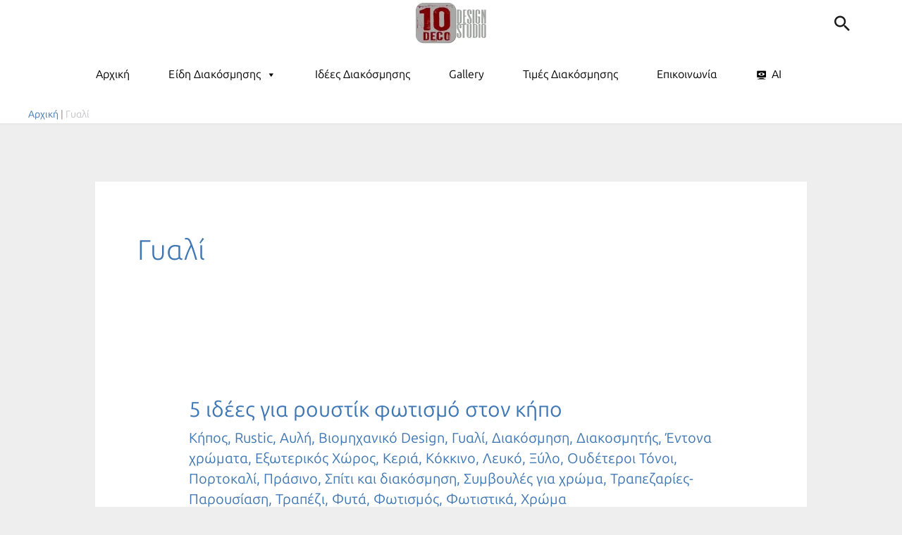

--- FILE ---
content_type: text/html; charset=UTF-8
request_url: https://10deco.gr/tag/gyali/
body_size: 49074
content:
<!DOCTYPE html><html lang="en-US" prefix="og: https://ogp.me/ns#"><head><script data-no-optimize="1">var litespeed_docref=sessionStorage.getItem("litespeed_docref");litespeed_docref&&(Object.defineProperty(document,"referrer",{get:function(){return litespeed_docref}}),sessionStorage.removeItem("litespeed_docref"));</script> <meta charset="UTF-8"><meta name="viewport" content="width=device-width, initial-scale=1"><link rel="profile" href="https://gmpg.org/xfn/11"><link rel="preload" href="https://10deco.gr/wp-content/astra-local-fonts/ubuntu-condensed/u-4k0rCzjgs5J7oXnJcM_0kACGMtT-Dfqw.woff2" as="font" type="font/woff2" crossorigin><link rel="preload" href="https://10deco.gr/wp-content/astra-local-fonts/ubuntu-sans/co3VmWd6mSRtB7_9UaLWwJnCq5ALePfPu1tPcW2d6TaG.woff2" as="font" type="font/woff2" crossorigin><title>Γυαλί - Όλες οι ιδέες | 10DECO Διακόσμηση</title><meta name="description" content="Ιδέες Διακόσμησης Σπιτιού, Καταστήματος, Airbnb. Συμβουλευτική με Επίσκεψη στον Χώρο σας και Τιμές Διακοσμητή στην κατηγορία Γυαλί -January 2026"/><meta name="robots" content="follow, index, max-snippet:-1, max-video-preview:-1, max-image-preview:large"/><link rel="canonical" href="https://10deco.gr/tag/gyali/" /><link rel="next" href="https://10deco.gr/tag/gyali/page/2/" /><meta property="og:locale" content="en_US" /><meta property="og:type" content="article" /><meta property="og:title" content="Γυαλί - Όλες οι ιδέες | 10DECO Διακόσμηση" /><meta property="og:description" content="Ιδέες Διακόσμησης Σπιτιού, Καταστήματος, Airbnb. Συμβουλευτική με Επίσκεψη στον Χώρο σας και Τιμές Διακοσμητή στην κατηγορία Γυαλί -January 2026" /><meta property="og:url" content="https://10deco.gr/tag/gyali/" /><meta property="og:site_name" content="10DECO Διακόσμηση" /><meta property="article:publisher" content="https://www.facebook.com/10DECO.GR" /><meta property="fb:app_id" content="793667077387882" /><meta property="og:image" content="https://10deco.gr/wp-content/uploads/2025/04/10deco-first-page.jpg" /><meta property="og:image:secure_url" content="https://10deco.gr/wp-content/uploads/2025/04/10deco-first-page.jpg" /><meta property="og:image:width" content="800" /><meta property="og:image:height" content="742" /><meta property="og:image:type" content="image/jpeg" /><meta name="twitter:card" content="summary_large_image" /><meta name="twitter:title" content="Γυαλί - Όλες οι ιδέες | 10DECO Διακόσμηση" /><meta name="twitter:description" content="Ιδέες Διακόσμησης Σπιτιού, Καταστήματος, Airbnb. Συμβουλευτική με Επίσκεψη στον Χώρο σας και Τιμές Διακοσμητή στην κατηγορία Γυαλί -January 2026" /><meta name="twitter:site" content="@10deco_" /><meta name="twitter:image" content="https://10deco.gr/wp-content/uploads/2025/04/10deco-first-page.jpg" /> <script type="application/ld+json" class="rank-math-schema">{"@context":"https://schema.org","@graph":[{"@type":"Place","@id":"https://10deco.gr/#place","address":{"@type":"PostalAddress","streetAddress":"\u0396\u03b1\u03bb\u03bf\u03ba\u03ce\u03c3\u03c4\u03b1 8","addressLocality":"\u039a\u03bf\u03bb\u03c9\u03bd\u03ac\u03ba\u03b9","addressRegion":"\u0391\u03b8\u03ae\u03bd\u03b1","postalCode":"10641","addressCountry":"GR"}},{"@type":"Organization","@id":"https://10deco.gr/#organization","name":"10DECO Interior","url":"https://10deco.gr","sameAs":["https://www.facebook.com/10DECO.GR","https://twitter.com/10deco_","https://www.instagram.com/10decointerior/","https://www.youtube.com/channel/UCFiBGhhRmRQDeeW36cjA2vQ","https://www.linkedin.com/in/ppapak/","https://gr.pinterest.com/10deco/","https://www.tiktok.com/10deco","https://10deco.tumblr.com/","https://www.facebook.com/groups/10deco","https://www.scoop.it/topic/travel10"],"email":"info@10deco.gr","address":{"@type":"PostalAddress","streetAddress":"\u0396\u03b1\u03bb\u03bf\u03ba\u03ce\u03c3\u03c4\u03b1 8","addressLocality":"\u039a\u03bf\u03bb\u03c9\u03bd\u03ac\u03ba\u03b9","addressRegion":"\u0391\u03b8\u03ae\u03bd\u03b1","postalCode":"10641","addressCountry":"GR"},"logo":{"@type":"ImageObject","@id":"https://10deco.gr/#logo","url":"https://10deco.gr/wp-content/uploads/2025/04/logo_big.jpg","contentUrl":"https://10deco.gr/wp-content/uploads/2025/04/logo_big.jpg","caption":"10DECO \u0394\u03b9\u03b1\u03ba\u03cc\u03c3\u03bc\u03b7\u03c3\u03b7","inLanguage":"en-US","width":"800","height":"794"},"contactPoint":[{"@type":"ContactPoint","telephone":"23.1700.1700","contactType":"customer support"}],"description":"\u0394\u03b9\u03b1\u03ba\u03cc\u03c3\u03bc\u03b7\u03c3\u03b7 \u03b5\u03c3\u03c9\u03c4\u03b5\u03c1\u03b9\u03ba\u03bf\u03cd \u03c7\u03ce\u03c1\u03bf\u03c5!\r\n\u03a3\u03c4\u03cc\u03c7\u03bf\u03c2 \u03bc\u03b1\u03c2 \u03b5\u03af\u03bd\u03b1\u03b9 \u03bd\u03b1 \u03ba\u03ac\u03bd\u03bf\u03c5\u03bc\u03b5 \u03c4\u03bf\u03c5\u03c2 \u03c7\u03ce\u03c1\u03bf\u03c5\u03c2 \u03cc\u03bc\u03bf\u03c1\u03c6\u03bf\u03c5\u03c2, \u03bb\u03b5\u03b9\u03c4\u03bf\u03c5\u03c1\u03b3\u03b9\u03ba\u03bf\u03cd\u03c2 \u03ba\u03b1\u03b9 \u03b1\u03c3\u03c6\u03b1\u03bb\u03b5\u03af\u03c2 \u03b3\u03b9\u03b1 \u03ba\u03ac\u03b8\u03b5 \u03c4\u03cd\u03c0\u03bf \u03ba\u03c4\u03b7\u03c1\u03af\u03bf\u03c5 \u03b5\u03c0\u03b9\u03bb\u03ad\u03b3\u03bf\u03bd\u03c4\u03b1\u03c2 \u03c4\u03b1 \u03c3\u03c9\u03c3\u03c4\u03ac \u03c7\u03c1\u03ce\u03bc\u03b1\u03c4\u03b1, \u03c4\u03bf\u03bd \u03c6\u03c9\u03c4\u03b9\u03c3\u03bc\u03cc, \u03c4\u03b1 \u03c5\u03bb\u03b9\u03ba\u03ac \u03b1\u03bb\u03bb\u03ac \u03ba\u03b1\u03b9 \u03b4\u03b9\u03b1\u03ba\u03bf\u03c3\u03bc\u03b7\u03c4\u03b9\u03ba\u03ac \u03b1\u03bd\u03c4\u03b9\u03ba\u03b5\u03af\u03bc\u03b5\u03bd\u03b1, \u03c3\u03b5\u03b2\u03cc\u03bc\u03b5\u03bd\u03bf\u03b9 \u03c0\u03ac\u03bd\u03c4\u03b1 \u03c4\u03bf \u03c0\u03b5\u03c1\u03b9\u03b2\u03ac\u03bb\u03bbo\u03bd!","vatID":"802046153","location":{"@id":"https://10deco.gr/#place"}},{"@type":"WebSite","@id":"https://10deco.gr/#website","url":"https://10deco.gr","name":"10DECO \u0394\u03b9\u03b1\u03ba\u03cc\u03c3\u03bc\u03b7\u03c3\u03b7","alternateName":"\u0394\u03b9\u03b1\u03ba\u03cc\u03c3\u03bc\u03b7\u03c3\u03b7 \u0395\u03c3\u03c9\u03c4\u03b5\u03c1\u03b9\u03ba\u03bf\u03cd \u03a7\u03ce\u03c1\u03bf\u03c5","publisher":{"@id":"https://10deco.gr/#organization"},"inLanguage":"en-US"},{"@type":"BreadcrumbList","@id":"https://10deco.gr/tag/gyali/#breadcrumb","itemListElement":[{"@type":"ListItem","position":"1","item":{"@id":"https://10deco.gr","name":"\u0391\u03c1\u03c7\u03b9\u03ba\u03ae"}},{"@type":"ListItem","position":"2","item":{"@id":"https://10deco.gr/tag/gyali/","name":"\u0393\u03c5\u03b1\u03bb\u03af"}}]},{"@type":"CollectionPage","@id":"https://10deco.gr/tag/gyali/#webpage","url":"https://10deco.gr/tag/gyali/","name":"\u0393\u03c5\u03b1\u03bb\u03af - \u038c\u03bb\u03b5\u03c2 \u03bf\u03b9 \u03b9\u03b4\u03ad\u03b5\u03c2 | 10DECO \u0394\u03b9\u03b1\u03ba\u03cc\u03c3\u03bc\u03b7\u03c3\u03b7","isPartOf":{"@id":"https://10deco.gr/#website"},"inLanguage":"en-US","breadcrumb":{"@id":"https://10deco.gr/tag/gyali/#breadcrumb"}}]}</script> <link rel='dns-prefetch' href='//10deco.gr' /><link rel='dns-prefetch' href='//www.10deco.gr' /><link rel='preconnect' href='https://10deco.gr' /><link rel="alternate" type="application/rss+xml" title="10DECO Διακόσμηση &raquo; Feed" href="https://10deco.gr/feed/" /><link rel="alternate" type="application/rss+xml" title="10DECO Διακόσμηση &raquo; Comments Feed" href="https://10deco.gr/comments/feed/" /><link rel="alternate" type="application/rss+xml" title="10DECO Διακόσμηση &raquo; Γυαλί Tag Feed" href="https://10deco.gr/tag/gyali/feed/" /><style id='wp-img-auto-sizes-contain-inline-css'>img:is([sizes=auto i],[sizes^="auto," i]){contain-intrinsic-size:3000px 1500px}
/*# sourceURL=wp-img-auto-sizes-contain-inline-css */</style><link data-optimized="2" rel="stylesheet" href="https://10deco.gr/wp-content/litespeed/css/487e8a9207a0e5b7f09ce724fa59f820.css?ver=2e20c" /><style id='astra-theme-css-inline-css'>.ast-no-sidebar .entry-content .alignfull {margin-left: calc( -50vw + 50%);margin-right: calc( -50vw + 50%);max-width: 100vw;width: 100vw;}.ast-no-sidebar .entry-content .alignwide {margin-left: calc(-41vw + 50%);margin-right: calc(-41vw + 50%);max-width: unset;width: unset;}.ast-no-sidebar .entry-content .alignfull .alignfull,.ast-no-sidebar .entry-content .alignfull .alignwide,.ast-no-sidebar .entry-content .alignwide .alignfull,.ast-no-sidebar .entry-content .alignwide .alignwide,.ast-no-sidebar .entry-content .wp-block-column .alignfull,.ast-no-sidebar .entry-content .wp-block-column .alignwide{width: 100%;margin-left: auto;margin-right: auto;}.wp-block-gallery,.blocks-gallery-grid {margin: 0;}.wp-block-separator {max-width: 100px;}.wp-block-separator.is-style-wide,.wp-block-separator.is-style-dots {max-width: none;}.entry-content .has-2-columns .wp-block-column:first-child {padding-right: 10px;}.entry-content .has-2-columns .wp-block-column:last-child {padding-left: 10px;}@media (max-width: 782px) {.entry-content .wp-block-columns .wp-block-column {flex-basis: 100%;}.entry-content .has-2-columns .wp-block-column:first-child {padding-right: 0;}.entry-content .has-2-columns .wp-block-column:last-child {padding-left: 0;}}body .entry-content .wp-block-latest-posts {margin-left: 0;}body .entry-content .wp-block-latest-posts li {list-style: none;}.ast-no-sidebar .ast-container .entry-content .wp-block-latest-posts {margin-left: 0;}.ast-header-break-point .entry-content .alignwide {margin-left: auto;margin-right: auto;}.entry-content .blocks-gallery-item img {margin-bottom: auto;}.wp-block-pullquote {border-top: 4px solid #555d66;border-bottom: 4px solid #555d66;color: #40464d;}:root{--ast-post-nav-space:0;--ast-container-default-xlg-padding:6.67em;--ast-container-default-lg-padding:5.67em;--ast-container-default-slg-padding:4.34em;--ast-container-default-md-padding:3.34em;--ast-container-default-sm-padding:6.67em;--ast-container-default-xs-padding:2.4em;--ast-container-default-xxs-padding:1.4em;--ast-code-block-background:#EEEEEE;--ast-comment-inputs-background:#FAFAFA;--ast-normal-container-width:1200px;--ast-narrow-container-width:750px;--ast-blog-title-font-weight:normal;--ast-blog-meta-weight:inherit;--ast-global-color-primary:var(--ast-global-color-5);--ast-global-color-secondary:var(--ast-global-color-4);--ast-global-color-alternate-background:var(--ast-global-color-7);--ast-global-color-subtle-background:var(--ast-global-color-6);--ast-bg-style-guide:var( --ast-global-color-secondary,--ast-global-color-5 );--ast-shadow-style-guide:0px 0px 4px 0 #00000057;--ast-global-dark-bg-style:#fff;--ast-global-dark-lfs:#fbfbfb;--ast-widget-bg-color:#fafafa;--ast-wc-container-head-bg-color:#fbfbfb;--ast-title-layout-bg:#eeeeee;--ast-search-border-color:#e7e7e7;--ast-lifter-hover-bg:#e6e6e6;--ast-gallery-block-color:#000;--srfm-color-input-label:var(--ast-global-color-2);}html{font-size:125%;}a,.page-title{color:var(--ast-global-color-1);}a:hover,a:focus{color:var(--ast-global-color-2);}body,button,input,select,textarea,.ast-button,.ast-custom-button{font-family:'Ubuntu Sans',sans-serif;font-weight:inherit;font-size:20px;font-size:1rem;text-decoration:initial;}blockquote{color:#000000;}p,.entry-content p{margin-bottom:1em;}h1,h2,h3,h4,h5,h6,.entry-content :where(h1,h2,h3,h4,h5,h6),.site-title,.site-title a{font-family:'Ubuntu Condensed',sans-serif;line-height:1.2em;}.site-title{font-size:35px;font-size:1.75rem;display:none;}header .custom-logo-link img{max-width:100px;width:100px;}.astra-logo-svg{width:100px;}.site-header .site-description{font-size:15px;font-size:0.75rem;display:none;}.entry-title{font-size:30px;font-size:1.5rem;}.archive .ast-article-post .ast-article-inner,.blog .ast-article-post .ast-article-inner,.archive .ast-article-post .ast-article-inner:hover,.blog .ast-article-post .ast-article-inner:hover{overflow:hidden;}h1,.entry-content :where(h1){font-size:54px;font-size:2.7rem;font-family:'Ubuntu Condensed',sans-serif;line-height:1.4em;text-transform:capitalize;text-decoration:initial;}h2,.entry-content :where(h2){font-size:31px;font-size:1.55rem;font-weight:300;font-family:'Ubuntu Sans',sans-serif;line-height:1.3em;}h3,.entry-content :where(h3){font-size:26px;font-size:1.3rem;font-weight:400;font-family:'Ubuntu Sans',sans-serif;line-height:1.3em;}h4,.entry-content :where(h4){font-size:24px;font-size:1.2rem;line-height:1.2em;font-weight:400;font-family:'Ubuntu Sans',sans-serif;}h5,.entry-content :where(h5){font-size:22px;font-size:1.1rem;line-height:1.2em;font-weight:400;font-family:'Ubuntu Sans',sans-serif;}h6,.entry-content :where(h6){font-size:19px;font-size:0.95rem;line-height:1.25em;font-weight:400;font-family:'Ubuntu Sans',sans-serif;}::selection{background-color:#000000;color:#ffffff;}body,h1,h2,h3,h4,h5,h6,.entry-title a,.entry-content :where(h1,h2,h3,h4,h5,h6){color:#000000;}.tagcloud a:hover,.tagcloud a:focus,.tagcloud a.current-item{color:#ffffff;border-color:var(--ast-global-color-1);background-color:var(--ast-global-color-1);}input:focus,input[type="text"]:focus,input[type="email"]:focus,input[type="url"]:focus,input[type="password"]:focus,input[type="reset"]:focus,input[type="search"]:focus,textarea:focus{border-color:var(--ast-global-color-1);}input[type="radio"]:checked,input[type=reset],input[type="checkbox"]:checked,input[type="checkbox"]:hover:checked,input[type="checkbox"]:focus:checked,input[type=range]::-webkit-slider-thumb{border-color:var(--ast-global-color-1);background-color:var(--ast-global-color-1);box-shadow:none;}.site-footer a:hover + .post-count,.site-footer a:focus + .post-count{background:var(--ast-global-color-1);border-color:var(--ast-global-color-1);}.single .nav-links .nav-previous,.single .nav-links .nav-next{color:var(--ast-global-color-1);}.entry-meta,.entry-meta *{line-height:1.45;color:var(--ast-global-color-1);}.entry-meta a:not(.ast-button):hover,.entry-meta a:not(.ast-button):hover *,.entry-meta a:not(.ast-button):focus,.entry-meta a:not(.ast-button):focus *,.page-links > .page-link,.page-links .page-link:hover,.post-navigation a:hover{color:var(--ast-global-color-2);}#cat option,.secondary .calendar_wrap thead a,.secondary .calendar_wrap thead a:visited{color:var(--ast-global-color-1);}.secondary .calendar_wrap #today,.ast-progress-val span{background:var(--ast-global-color-1);}.secondary a:hover + .post-count,.secondary a:focus + .post-count{background:var(--ast-global-color-1);border-color:var(--ast-global-color-1);}.calendar_wrap #today > a{color:#ffffff;}.page-links .page-link,.single .post-navigation a{color:var(--ast-global-color-1);}.ast-search-menu-icon .search-form button.search-submit{padding:0 4px;}.ast-search-menu-icon form.search-form{padding-right:0;}.ast-search-menu-icon.slide-search input.search-field{width:0;}.ast-header-search .ast-search-menu-icon.ast-dropdown-active .search-form,.ast-header-search .ast-search-menu-icon.ast-dropdown-active .search-field:focus{border-color:var(--ast-global-color-0);}.search-form input.search-field:focus{outline:none;}.widget-title,.widget .wp-block-heading{font-size:28px;font-size:1.4rem;color:#000000;}input:focus,input[type="text"]:focus,input[type="email"]:focus,input[type="url"]:focus,input[type="password"]:focus,input[type="reset"]:focus,input[type="search"]:focus,input[type="number"]:focus,textarea:focus,.wp-block-search__input:focus,[data-section="section-header-mobile-trigger"] .ast-button-wrap .ast-mobile-menu-trigger-minimal:focus,.ast-mobile-popup-drawer.active .menu-toggle-close:focus,#ast-scroll-top:focus,#coupon_code:focus,#ast-coupon-code:focus,.ast-search-menu-icon.slide-search a:focus-visible:focus-visible,.astra-search-icon:focus-visible,#close:focus-visible,a:focus-visible,.ast-menu-toggle:focus-visible,.site .skip-link:focus-visible,.wp-block-loginout input:focus-visible,.wp-block-search.wp-block-search__button-inside .wp-block-search__inside-wrapper,.ast-header-navigation-arrow:focus-visible,.ast-orders-table__row .ast-orders-table__cell:focus-visible,a#ast-apply-coupon:focus-visible,#ast-apply-coupon:focus-visible,#close:focus-visible,.button.search-submit:focus-visible,#search_submit:focus,.normal-search:focus-visible,.ast-header-account-wrap:focus-visible,.astra-cart-drawer-close:focus,.ast-single-variation:focus,.ast-button:focus,.ast-builder-button-wrap:has(.ast-custom-button-link:focus),.ast-builder-button-wrap .ast-custom-button-link:focus{outline-style:none;}.site-logo-img img{ transition:all 0.2s linear;}body .ast-oembed-container *{position:absolute;top:0;width:100%;height:100%;left:0;}body .wp-block-embed-pocket-casts .ast-oembed-container *{position:unset;}.ast-single-post-featured-section + article {margin-top: 2em;}.site-content .ast-single-post-featured-section img {width: 100%;overflow: hidden;object-fit: cover;}.site > .ast-single-related-posts-container {margin-top: 0;}@media (min-width: 922px) {.ast-desktop .ast-container--narrow {max-width: var(--ast-narrow-container-width);margin: 0 auto;}}@media (max-width:921.9px){#ast-desktop-header{display:none;}}@media (min-width:922px){#ast-mobile-header{display:none;}}.wp-block-buttons.aligncenter{justify-content:center;}@media (min-width:1200px){.ast-separate-container.ast-right-sidebar .entry-content .wp-block-image.alignfull,.ast-separate-container.ast-left-sidebar .entry-content .wp-block-image.alignfull,.ast-separate-container.ast-right-sidebar .entry-content .wp-block-cover.alignfull,.ast-separate-container.ast-left-sidebar .entry-content .wp-block-cover.alignfull{margin-left:-6.67em;margin-right:-6.67em;max-width:unset;width:unset;}.ast-separate-container.ast-right-sidebar .entry-content .wp-block-image.alignwide,.ast-separate-container.ast-left-sidebar .entry-content .wp-block-image.alignwide,.ast-separate-container.ast-right-sidebar .entry-content .wp-block-cover.alignwide,.ast-separate-container.ast-left-sidebar .entry-content .wp-block-cover.alignwide{margin-left:-20px;margin-right:-20px;max-width:unset;width:unset;}}@media (min-width:1200px){.wp-block-group .has-background{padding:20px;}}@media (min-width:1200px){.ast-page-builder-template.ast-no-sidebar .entry-content .wp-block-cover.alignwide,.ast-page-builder-template.ast-no-sidebar .entry-content .wp-block-cover.alignfull{padding-right:0;padding-left:0;}}@media (min-width:1200px){.wp-block-cover-image.alignwide .wp-block-cover__inner-container,.wp-block-cover.alignwide .wp-block-cover__inner-container,.wp-block-cover-image.alignfull .wp-block-cover__inner-container,.wp-block-cover.alignfull .wp-block-cover__inner-container{width:100%;}}.wp-block-columns{margin-bottom:unset;}.wp-block-image.size-full{margin:2rem 0;}.wp-block-separator.has-background{padding:0;}.wp-block-gallery{margin-bottom:1.6em;}.wp-block-group{padding-top:4em;padding-bottom:4em;}.wp-block-group__inner-container .wp-block-columns:last-child,.wp-block-group__inner-container :last-child,.wp-block-table table{margin-bottom:0;}.blocks-gallery-grid{width:100%;}.wp-block-navigation-link__content{padding:5px 0;}.wp-block-group .wp-block-group .has-text-align-center,.wp-block-group .wp-block-column .has-text-align-center{max-width:100%;}.has-text-align-center{margin:0 auto;}@media (min-width:1200px){.wp-block-cover__inner-container,.alignwide .wp-block-group__inner-container,.alignfull .wp-block-group__inner-container{max-width:1200px;margin:0 auto;}.wp-block-group.alignnone,.wp-block-group.aligncenter,.wp-block-group.alignleft,.wp-block-group.alignright,.wp-block-group.alignwide,.wp-block-columns.alignwide{margin:2rem 0 1rem 0;}}@media (max-width:1200px){.wp-block-group{padding:3em;}.wp-block-group .wp-block-group{padding:1.5em;}.wp-block-columns,.wp-block-column{margin:1rem 0;}}@media (min-width:921px){.wp-block-columns .wp-block-group{padding:2em;}}@media (max-width:544px){.wp-block-cover-image .wp-block-cover__inner-container,.wp-block-cover .wp-block-cover__inner-container{width:unset;}.wp-block-cover,.wp-block-cover-image{padding:2em 0;}.wp-block-group,.wp-block-cover{padding:2em;}.wp-block-media-text__media img,.wp-block-media-text__media video{width:unset;max-width:100%;}.wp-block-media-text.has-background .wp-block-media-text__content{padding:1em;}}.wp-block-image.aligncenter{margin-left:auto;margin-right:auto;}.wp-block-table.aligncenter{margin-left:auto;margin-right:auto;}@media (min-width:544px){.entry-content .wp-block-media-text.has-media-on-the-right .wp-block-media-text__content{padding:0 8% 0 0;}.entry-content .wp-block-media-text .wp-block-media-text__content{padding:0 0 0 8%;}.ast-plain-container .site-content .entry-content .has-custom-content-position.is-position-bottom-left > *,.ast-plain-container .site-content .entry-content .has-custom-content-position.is-position-bottom-right > *,.ast-plain-container .site-content .entry-content .has-custom-content-position.is-position-top-left > *,.ast-plain-container .site-content .entry-content .has-custom-content-position.is-position-top-right > *,.ast-plain-container .site-content .entry-content .has-custom-content-position.is-position-center-right > *,.ast-plain-container .site-content .entry-content .has-custom-content-position.is-position-center-left > *{margin:0;}}@media (max-width:544px){.entry-content .wp-block-media-text .wp-block-media-text__content{padding:8% 0;}.wp-block-media-text .wp-block-media-text__media img{width:auto;max-width:100%;}}.wp-block-buttons .wp-block-button.is-style-outline .wp-block-button__link.wp-element-button,.ast-outline-button,.wp-block-uagb-buttons-child .uagb-buttons-repeater.ast-outline-button{border-color:var(--ast-global-color-8);border-top-width:0px;border-right-width:0px;border-bottom-width:0px;border-left-width:0px;font-family:'Ubuntu Sans',sans-serif;font-weight:500;font-size:15px;font-size:0.75rem;line-height:1em;padding-top:10px;padding-right:20px;padding-bottom:10px;padding-left:20px;border-top-left-radius:0px;border-top-right-radius:0px;border-bottom-right-radius:0px;border-bottom-left-radius:0px;}.wp-block-buttons .wp-block-button.is-style-outline > .wp-block-button__link:not(.has-text-color),.wp-block-buttons .wp-block-button.wp-block-button__link.is-style-outline:not(.has-text-color),.ast-outline-button{color:var(--ast-global-color-8);}.wp-block-button.is-style-outline .wp-block-button__link:hover,.wp-block-buttons .wp-block-button.is-style-outline .wp-block-button__link:focus,.wp-block-buttons .wp-block-button.is-style-outline > .wp-block-button__link:not(.has-text-color):hover,.wp-block-buttons .wp-block-button.wp-block-button__link.is-style-outline:not(.has-text-color):hover,.ast-outline-button:hover,.ast-outline-button:focus,.wp-block-uagb-buttons-child .uagb-buttons-repeater.ast-outline-button:hover,.wp-block-uagb-buttons-child .uagb-buttons-repeater.ast-outline-button:focus{background-color:var(--ast-global-color-3);}.wp-block-button .wp-block-button__link.wp-element-button.is-style-outline:not(.has-background),.wp-block-button.is-style-outline>.wp-block-button__link.wp-element-button:not(.has-background),.ast-outline-button{background-color:var(--ast-global-color-5);}.wp-block-buttons .wp-block-button .wp-block-button__link.is-style-outline:not(.has-background),.wp-block-buttons .wp-block-button.is-style-outline>.wp-block-button__link:not(.has-background),.ast-outline-button{background-color:var(--ast-global-color-5);color:var(--ast-global-color-8);}@media (max-width:921px){.wp-block-buttons .wp-block-button.is-style-outline .wp-block-button__link.wp-element-button,.ast-outline-button,.wp-block-uagb-buttons-child .uagb-buttons-repeater.ast-outline-button{font-size:14px;font-size:0.7rem;}}@media (max-width:544px){.wp-block-buttons .wp-block-button.is-style-outline .wp-block-button__link.wp-element-button,.ast-outline-button,.wp-block-uagb-buttons-child .uagb-buttons-repeater.ast-outline-button{font-size:13px;font-size:0.65rem;}}.entry-content[data-ast-blocks-layout] > figure{margin-bottom:1em;}@media (max-width:921px){.ast-left-sidebar #content > .ast-container{display:flex;flex-direction:column-reverse;width:100%;}.ast-separate-container .ast-article-post,.ast-separate-container .ast-article-single{padding:1.5em 2.14em;}.ast-author-box img.avatar{margin:20px 0 0 0;}}@media (min-width:922px){.ast-separate-container.ast-right-sidebar #primary,.ast-separate-container.ast-left-sidebar #primary{border:0;}.search-no-results.ast-separate-container #primary{margin-bottom:4em;}}.elementor-widget-button .elementor-button{border-style:solid;text-decoration:none;border-top-width:0px;border-right-width:0px;border-left-width:0px;border-bottom-width:0px;}body .elementor-button.elementor-size-sm,body .elementor-button.elementor-size-xs,body .elementor-button.elementor-size-md,body .elementor-button.elementor-size-lg,body .elementor-button.elementor-size-xl,body .elementor-button{border-top-left-radius:0px;border-top-right-radius:0px;border-bottom-right-radius:0px;border-bottom-left-radius:0px;padding-top:10px;padding-right:20px;padding-bottom:10px;padding-left:20px;}.elementor-widget-button .elementor-button{border-color:var(--ast-global-color-8);background-color:var(--ast-global-color-5);}.elementor-widget-button .elementor-button:hover,.elementor-widget-button .elementor-button:focus{color:var(--ast-global-color-5);background-color:var(--ast-global-color-3);border-color:var(--ast-global-color-3);}.wp-block-button .wp-block-button__link ,.elementor-widget-button .elementor-button{color:var(--ast-global-color-8);}.elementor-widget-button .elementor-button{font-family:'Ubuntu Sans',sans-serif;font-weight:500;font-size:15px;font-size:0.75rem;line-height:1em;text-transform:capitalize;}body .elementor-button.elementor-size-sm,body .elementor-button.elementor-size-xs,body .elementor-button.elementor-size-md,body .elementor-button.elementor-size-lg,body .elementor-button.elementor-size-xl,body .elementor-button{font-size:15px;font-size:0.75rem;}.wp-block-button .wp-block-button__link:hover,.wp-block-button .wp-block-button__link:focus{color:var(--ast-global-color-5);background-color:var(--ast-global-color-3);border-color:var(--ast-global-color-3);}.elementor-widget-heading h1.elementor-heading-title{line-height:1.4em;}.elementor-widget-heading h2.elementor-heading-title{line-height:1.3em;}.elementor-widget-heading h3.elementor-heading-title{line-height:1.3em;}.elementor-widget-heading h4.elementor-heading-title{line-height:1.2em;}.elementor-widget-heading h5.elementor-heading-title{line-height:1.2em;}.elementor-widget-heading h6.elementor-heading-title{line-height:1.25em;}.wp-block-button .wp-block-button__link{border-style:solid;border-top-width:0px;border-right-width:0px;border-left-width:0px;border-bottom-width:0px;border-color:var(--ast-global-color-8);background-color:var(--ast-global-color-5);color:var(--ast-global-color-8);font-family:'Ubuntu Sans',sans-serif;font-weight:500;line-height:1em;text-transform:capitalize;font-size:15px;font-size:0.75rem;border-top-left-radius:0px;border-top-right-radius:0px;border-bottom-right-radius:0px;border-bottom-left-radius:0px;padding-top:10px;padding-right:20px;padding-bottom:10px;padding-left:20px;}@media (max-width:921px){.wp-block-button .wp-block-button__link{font-size:14px;font-size:0.7rem;}}@media (max-width:544px){.wp-block-button .wp-block-button__link{font-size:13px;font-size:0.65rem;}}.menu-toggle,button,.ast-button,.ast-custom-button,.button,input#submit,input[type="button"],input[type="submit"],input[type="reset"]{border-style:solid;border-top-width:0px;border-right-width:0px;border-left-width:0px;border-bottom-width:0px;color:var(--ast-global-color-8);border-color:var(--ast-global-color-8);background-color:var(--ast-global-color-5);padding-top:10px;padding-right:20px;padding-bottom:10px;padding-left:20px;font-family:'Ubuntu Sans',sans-serif;font-weight:500;font-size:15px;font-size:0.75rem;line-height:1em;text-transform:capitalize;border-top-left-radius:0px;border-top-right-radius:0px;border-bottom-right-radius:0px;border-bottom-left-radius:0px;}button:focus,.menu-toggle:hover,button:hover,.ast-button:hover,.ast-custom-button:hover .button:hover,.ast-custom-button:hover ,input[type=reset]:hover,input[type=reset]:focus,input#submit:hover,input#submit:focus,input[type="button"]:hover,input[type="button"]:focus,input[type="submit"]:hover,input[type="submit"]:focus{color:var(--ast-global-color-5);background-color:var(--ast-global-color-3);border-color:var(--ast-global-color-3);}@media (max-width:921px){.menu-toggle,button,.ast-button,.ast-custom-button,.button,input#submit,input[type="button"],input[type="submit"],input[type="reset"]{font-size:14px;font-size:0.7rem;}}@media (max-width:544px){.menu-toggle,button,.ast-button,.ast-custom-button,.button,input#submit,input[type="button"],input[type="submit"],input[type="reset"]{font-size:13px;font-size:0.65rem;}}@media (max-width:921px){.menu-toggle,button,.ast-button,.button,input#submit,input[type="button"],input[type="submit"],input[type="reset"]{font-size:14px;font-size:0.7rem;}.ast-mobile-header-stack .main-header-bar .ast-search-menu-icon{display:inline-block;}.ast-header-break-point.ast-header-custom-item-outside .ast-mobile-header-stack .main-header-bar .ast-search-icon{margin:0;}.ast-comment-avatar-wrap img{max-width:2.5em;}.ast-comment-meta{padding:0 1.8888em 1.3333em;}.ast-separate-container .ast-comment-list li.depth-1{padding:1.5em 2.14em;}.ast-separate-container .comment-respond{padding:2em 2.14em;}}@media (min-width:544px){.ast-container{max-width:100%;}}@media (max-width:544px){.ast-separate-container .ast-article-post,.ast-separate-container .ast-article-single,.ast-separate-container .comments-title,.ast-separate-container .ast-archive-description{padding:1.5em 1em;}.ast-separate-container #content .ast-container{padding-left:0.54em;padding-right:0.54em;}.ast-separate-container .ast-comment-list .bypostauthor{padding:.5em;}.ast-search-menu-icon.ast-dropdown-active .search-field{width:170px;}.menu-toggle,button,.ast-button,.button,input#submit,input[type="button"],input[type="submit"],input[type="reset"]{font-size:13px;font-size:0.65rem;}}@media (max-width:921px){.ast-header-break-point .ast-search-menu-icon.slide-search .search-form{right:0;}.ast-header-break-point .ast-mobile-header-stack .ast-search-menu-icon.slide-search .search-form{right:-1em;}} #ast-mobile-header .ast-site-header-cart-li a{pointer-events:none;}@media (min-width:545px){.ast-page-builder-template .comments-area,.single.ast-page-builder-template .entry-header,.single.ast-page-builder-template .post-navigation,.single.ast-page-builder-template .ast-single-related-posts-container{max-width:1240px;margin-left:auto;margin-right:auto;}}body,.ast-separate-container{background-color:var(--ast-global-color-6);background-image:none;}.ast-no-sidebar.ast-separate-container .entry-content .alignfull {margin-left: -6.67em;margin-right: -6.67em;width: auto;}@media (max-width: 1200px) {.ast-no-sidebar.ast-separate-container .entry-content .alignfull {margin-left: -2.4em;margin-right: -2.4em;}}@media (max-width: 768px) {.ast-no-sidebar.ast-separate-container .entry-content .alignfull {margin-left: -2.14em;margin-right: -2.14em;}}@media (max-width: 544px) {.ast-no-sidebar.ast-separate-container .entry-content .alignfull {margin-left: -1em;margin-right: -1em;}}.ast-no-sidebar.ast-separate-container .entry-content .alignwide {margin-left: -20px;margin-right: -20px;}.ast-no-sidebar.ast-separate-container .entry-content .wp-block-column .alignfull,.ast-no-sidebar.ast-separate-container .entry-content .wp-block-column .alignwide {margin-left: auto;margin-right: auto;width: 100%;}@media (max-width:921px){.widget-title{font-size:22px;font-size:1.375rem;}body,button,input,select,textarea,.ast-button,.ast-custom-button{font-size:16px;font-size:0.8rem;}#secondary,#secondary button,#secondary input,#secondary select,#secondary textarea{font-size:16px;font-size:0.8rem;}.site-title{display:none;}.site-header .site-description{display:none;}h1,.entry-content :where(h1){font-size:45px;font-size:2.25rem;}h2,.entry-content :where(h2){font-size:32px;font-size:1.6rem;}h3,.entry-content :where(h3){font-size:26px;font-size:1.3rem;}h4,.entry-content :where(h4){font-size:22px;font-size:1.1rem;}h5,.entry-content :where(h5){font-size:18px;font-size:0.9rem;}h6,.entry-content :where(h6){font-size:15px;font-size:0.75rem;}.astra-logo-svg{width:100px;}header .custom-logo-link img,.ast-header-break-point .site-logo-img .custom-mobile-logo-link img{max-width:100px;width:100px;}}@media (max-width:544px){.widget-title{font-size:22px;font-size:1.375rem;}body,button,input,select,textarea,.ast-button,.ast-custom-button{font-size:16px;font-size:0.8rem;}#secondary,#secondary button,#secondary input,#secondary select,#secondary textarea{font-size:16px;font-size:0.8rem;}.site-title{display:none;}.site-header .site-description{display:none;}h1,.entry-content :where(h1){font-size:32px;font-size:1.6rem;}h2,.entry-content :where(h2){font-size:28px;font-size:1.4rem;}h3,.entry-content :where(h3){font-size:22px;font-size:1.1rem;}h4,.entry-content :where(h4){font-size:20px;font-size:1rem;}h5,.entry-content :where(h5){font-size:20px;font-size:1rem;}h6,.entry-content :where(h6){font-size:15px;font-size:0.75rem;}header .custom-logo-link img,.ast-header-break-point .site-branding img,.ast-header-break-point .custom-logo-link img{max-width:70px;width:70px;}.astra-logo-svg{width:70px;}.ast-header-break-point .site-logo-img .custom-mobile-logo-link img{max-width:70px;}}@media (max-width:544px){html{font-size:125%;}}@media (min-width:922px){.ast-container{max-width:1240px;}}@font-face {font-family: "Astra";src: url(https://10deco.gr/wp-content/themes/astra/assets/fonts/astra.woff) format("woff"),url(https://10deco.gr/wp-content/themes/astra/assets/fonts/astra.ttf) format("truetype"),url(https://10deco.gr/wp-content/themes/astra/assets/fonts/astra.svg#astra) format("svg");font-weight: normal;font-style: normal;font-display: fallback;}@media (min-width:922px){.blog .site-content > .ast-container,.archive .site-content > .ast-container,.search .site-content > .ast-container{max-width:1050px;}}@media (min-width:922px){.single-post .site-content > .ast-container{max-width:1050px;}}.ast-blog-layout-classic-grid .ast-article-inner{box-shadow:0px 6px 15px -2px rgba(16,24,40,0.05);}.ast-separate-container .ast-blog-layout-classic-grid .ast-article-inner,.ast-plain-container .ast-blog-layout-classic-grid .ast-article-inner{height:100%;}.ast-blog-layout-6-grid .ast-blog-featured-section:before { content: ""; }.cat-links.badge a,.tags-links.badge a {padding: 4px 8px;border-radius: 3px;font-weight: 400;}.cat-links.underline a,.tags-links.underline a{text-decoration: underline;}@media (min-width:922px){.main-header-menu .sub-menu .menu-item.ast-left-align-sub-menu:hover > .sub-menu,.main-header-menu .sub-menu .menu-item.ast-left-align-sub-menu.focus > .sub-menu{margin-left:-0px;}}.site .comments-area{border-top-style:solid;border-right-style:solid;border-bottom-style:solid;border-left-style:solid;border-color:var(--ast-global-color-5);border-top-width:1px;border-bottom-width:1px;border-left-width:1px;border-right-width:1px;}.astra-icon-down_arrow::after {content: "\e900";font-family: Astra;}.astra-icon-close::after {content: "\e5cd";font-family: Astra;}.astra-icon-drag_handle::after {content: "\e25d";font-family: Astra;}.astra-icon-format_align_justify::after {content: "\e235";font-family: Astra;}.astra-icon-menu::after {content: "\e5d2";font-family: Astra;}.astra-icon-reorder::after {content: "\e8fe";font-family: Astra;}.astra-icon-search::after {content: "\e8b6";font-family: Astra;}.astra-icon-zoom_in::after {content: "\e56b";font-family: Astra;}.astra-icon-check-circle::after {content: "\e901";font-family: Astra;}.astra-icon-shopping-cart::after {content: "\f07a";font-family: Astra;}.astra-icon-shopping-bag::after {content: "\f290";font-family: Astra;}.astra-icon-shopping-basket::after {content: "\f291";font-family: Astra;}.astra-icon-circle-o::after {content: "\e903";font-family: Astra;}.astra-icon-certificate::after {content: "\e902";font-family: Astra;}blockquote {padding: 1.2em;}:root .has-ast-global-color-0-color{color:var(--ast-global-color-0);}:root .has-ast-global-color-0-background-color{background-color:var(--ast-global-color-0);}:root .wp-block-button .has-ast-global-color-0-color{color:var(--ast-global-color-0);}:root .wp-block-button .has-ast-global-color-0-background-color{background-color:var(--ast-global-color-0);}:root .has-ast-global-color-1-color{color:var(--ast-global-color-1);}:root .has-ast-global-color-1-background-color{background-color:var(--ast-global-color-1);}:root .wp-block-button .has-ast-global-color-1-color{color:var(--ast-global-color-1);}:root .wp-block-button .has-ast-global-color-1-background-color{background-color:var(--ast-global-color-1);}:root .has-ast-global-color-2-color{color:var(--ast-global-color-2);}:root .has-ast-global-color-2-background-color{background-color:var(--ast-global-color-2);}:root .wp-block-button .has-ast-global-color-2-color{color:var(--ast-global-color-2);}:root .wp-block-button .has-ast-global-color-2-background-color{background-color:var(--ast-global-color-2);}:root .has-ast-global-color-3-color{color:var(--ast-global-color-3);}:root .has-ast-global-color-3-background-color{background-color:var(--ast-global-color-3);}:root .wp-block-button .has-ast-global-color-3-color{color:var(--ast-global-color-3);}:root .wp-block-button .has-ast-global-color-3-background-color{background-color:var(--ast-global-color-3);}:root .has-ast-global-color-4-color{color:var(--ast-global-color-4);}:root .has-ast-global-color-4-background-color{background-color:var(--ast-global-color-4);}:root .wp-block-button .has-ast-global-color-4-color{color:var(--ast-global-color-4);}:root .wp-block-button .has-ast-global-color-4-background-color{background-color:var(--ast-global-color-4);}:root .has-ast-global-color-5-color{color:var(--ast-global-color-5);}:root .has-ast-global-color-5-background-color{background-color:var(--ast-global-color-5);}:root .wp-block-button .has-ast-global-color-5-color{color:var(--ast-global-color-5);}:root .wp-block-button .has-ast-global-color-5-background-color{background-color:var(--ast-global-color-5);}:root .has-ast-global-color-6-color{color:var(--ast-global-color-6);}:root .has-ast-global-color-6-background-color{background-color:var(--ast-global-color-6);}:root .wp-block-button .has-ast-global-color-6-color{color:var(--ast-global-color-6);}:root .wp-block-button .has-ast-global-color-6-background-color{background-color:var(--ast-global-color-6);}:root .has-ast-global-color-7-color{color:var(--ast-global-color-7);}:root .has-ast-global-color-7-background-color{background-color:var(--ast-global-color-7);}:root .wp-block-button .has-ast-global-color-7-color{color:var(--ast-global-color-7);}:root .wp-block-button .has-ast-global-color-7-background-color{background-color:var(--ast-global-color-7);}:root .has-ast-global-color-8-color{color:var(--ast-global-color-8);}:root .has-ast-global-color-8-background-color{background-color:var(--ast-global-color-8);}:root .wp-block-button .has-ast-global-color-8-color{color:var(--ast-global-color-8);}:root .wp-block-button .has-ast-global-color-8-background-color{background-color:var(--ast-global-color-8);}:root{--ast-global-color-0:#faa000;--ast-global-color-1:#3f77b5;--ast-global-color-2:#2b3b81;--ast-global-color-3:#4B4F58;--ast-global-color-4:#293687;--ast-global-color-5:#ffffff;--ast-global-color-6:#eeeeee;--ast-global-color-7:#555555;--ast-global-color-8:#1a1a1a;}:root {--ast-border-color : #2b3b81;}.ast-archive-entry-banner {-js-display: flex;display: flex;flex-direction: column;justify-content: center;text-align: center;position: relative;background: var(--ast-title-layout-bg);}.ast-archive-entry-banner[data-banner-width-type="custom"] {margin: 0 auto;width: 100%;}.ast-archive-entry-banner[data-banner-layout="layout-1"] {background: inherit;padding: 20px 0;text-align: left;}body.archive .ast-archive-description{max-width:1200px;width:100%;text-align:left;padding-top:3em;padding-right:3em;padding-bottom:3em;padding-left:3em;}body.archive .ast-archive-description .ast-archive-title,body.archive .ast-archive-description .ast-archive-title *{font-size:40px;font-size:2rem;text-transform:capitalize;}body.archive .ast-archive-description > *:not(:last-child){margin-bottom:10px;}@media (max-width:921px){body.archive .ast-archive-description{text-align:left;}}@media (max-width:544px){body.archive .ast-archive-description{text-align:left;}}.ast-breadcrumbs .trail-browse,.ast-breadcrumbs .trail-items,.ast-breadcrumbs .trail-items li{display:inline-block;margin:0;padding:0;border:none;background:inherit;text-indent:0;text-decoration:none;}.ast-breadcrumbs .trail-browse{font-size:inherit;font-style:inherit;font-weight:inherit;color:inherit;}.ast-breadcrumbs .trail-items{list-style:none;}.trail-items li::after{padding:0 0.3em;content:"\00bb";}.trail-items li:last-of-type::after{display:none;}.trail-items li::after{content:"→";}.ast-breadcrumbs-wrapper .last{color:#c2c2c5;}.ast-breadcrumbs-wrapper a,.ast-breadcrumbs-wrapper .last,.ast-breadcrumbs-wrapper .separator{font-size:14px;font-size:0.7rem;line-height:1.75em;}.ast-breadcrumbs-wrapper #ast-breadcrumbs-yoast,.ast-breadcrumbs-wrapper .breadcrumbs,.ast-breadcrumbs-wrapper .rank-math-breadcrumb,.ast-breadcrumbs-inner nav{padding-top:0px;padding-right:0px;padding-bottom:0px;padding-left:0px;}.ast-breadcrumbs-wrapper{text-align:left;}@media (max-width:544px){.ast-breadcrumbs-wrapper #ast-breadcrumbs-yoast,.ast-breadcrumbs-wrapper .breadcrumbs,.ast-breadcrumbs-wrapper .rank-math-breadcrumb,.ast-breadcrumbs-inner nav{padding-top:0px;padding-right:0px;padding-bottom:0px;padding-left:0px;}}.ast-default-menu-enable.ast-main-header-nav-open.ast-header-break-point .main-header-bar.ast-header-breadcrumb,.ast-main-header-nav-open .main-header-bar.ast-header-breadcrumb{padding-top:1em;padding-bottom:1em;}.ast-header-break-point .main-header-bar.ast-header-breadcrumb{border-bottom-width:1px;border-bottom-color:#eaeaea;border-bottom-style:solid;}.ast-breadcrumbs-wrapper{line-height:1.4;}.ast-breadcrumbs-wrapper .rank-math-breadcrumb p{margin-bottom:0px;}.ast-breadcrumbs-wrapper{display:block;width:100%;}h1,h2,h3,h4,h5,h6,.entry-content :where(h1,h2,h3,h4,h5,h6){color:#000000;}@media (max-width:921px){.ast-builder-grid-row-container.ast-builder-grid-row-tablet-3-firstrow .ast-builder-grid-row > *:first-child,.ast-builder-grid-row-container.ast-builder-grid-row-tablet-3-lastrow .ast-builder-grid-row > *:last-child{grid-column:1 / -1;}}@media (max-width:544px){.ast-builder-grid-row-container.ast-builder-grid-row-mobile-3-firstrow .ast-builder-grid-row > *:first-child,.ast-builder-grid-row-container.ast-builder-grid-row-mobile-3-lastrow .ast-builder-grid-row > *:last-child{grid-column:1 / -1;}}.ast-builder-layout-element .ast-site-identity{margin-top:-16px;margin-bottom:-16px;margin-left:0px;margin-right:0px;}@media (max-width:921px){.ast-builder-layout-element .ast-site-identity{margin-top:-15px;margin-bottom:-13px;margin-left:-9px;}}@media (max-width:544px){.ast-builder-layout-element .ast-site-identity{margin-top:-10px;margin-bottom:-15px;margin-left:-5px;}}.ast-builder-layout-element[data-section="title_tagline"]{display:flex;}@media (max-width:921px){.ast-header-break-point .ast-builder-layout-element[data-section="title_tagline"]{display:flex;}}@media (max-width:544px){.ast-header-break-point .ast-builder-layout-element[data-section="title_tagline"]{display:flex;}}.ast-builder-menu-1{font-family:'Ubuntu Sans',sans-serif;font-weight:400;}.ast-builder-menu-1 .menu-item > .menu-link{font-size:15px;font-size:0.75rem;color:#000000;padding-top:16px;padding-bottom:16px;padding-left:0px;padding-right:0px;}.ast-builder-menu-1 .menu-item > .ast-menu-toggle{color:#000000;}.ast-builder-menu-1 .menu-item:hover > .menu-link,.ast-builder-menu-1 .inline-on-mobile .menu-item:hover > .ast-menu-toggle{color:var(--ast-global-color-5);background:var(--ast-global-color-0);}.ast-builder-menu-1 .menu-item:hover > .ast-menu-toggle{color:var(--ast-global-color-5);}.ast-builder-menu-1 .menu-item.current-menu-item > .menu-link,.ast-builder-menu-1 .inline-on-mobile .menu-item.current-menu-item > .ast-menu-toggle,.ast-builder-menu-1 .current-menu-ancestor > .menu-link{color:var(--ast-global-color-0);background:var(--ast-global-color-5);}.ast-builder-menu-1 .menu-item.current-menu-item > .ast-menu-toggle{color:var(--ast-global-color-0);}.ast-builder-menu-1 .sub-menu,.ast-builder-menu-1 .inline-on-mobile .sub-menu{border-top-width:0px;border-bottom-width:0px;border-right-width:0px;border-left-width:0px;border-color:#000000;border-style:solid;}.ast-builder-menu-1 .sub-menu .sub-menu{top:0px;}.ast-builder-menu-1 .main-header-menu > .menu-item > .sub-menu,.ast-builder-menu-1 .main-header-menu > .menu-item > .astra-full-megamenu-wrapper{margin-top:0px;}.ast-desktop .ast-builder-menu-1 .main-header-menu > .menu-item > .sub-menu:before,.ast-desktop .ast-builder-menu-1 .main-header-menu > .menu-item > .astra-full-megamenu-wrapper:before{height:calc( 0px + 0px + 5px );}.ast-builder-menu-1 .menu-item.menu-item-has-children > .ast-menu-toggle{top:16px;right:calc( 0px - 0.907em );}.ast-builder-menu-1 .main-header-menu,.ast-builder-menu-1 .main-header-menu .sub-menu{background-color:var(--ast-global-color-5);background-image:none;}.ast-desktop .ast-builder-menu-1 .menu-item .sub-menu .menu-link{border-style:none;}@media (max-width:921px){.ast-builder-menu-1 .main-header-menu .menu-item > .menu-link{color:var(--ast-global-color-8);}.ast-builder-menu-1 .menu-item > .ast-menu-toggle{color:var(--ast-global-color-8);}.ast-builder-menu-1 .menu-item:hover > .menu-link,.ast-builder-menu-1 .inline-on-mobile .menu-item:hover > .ast-menu-toggle{color:var(--ast-global-color-0);}.ast-builder-menu-1 .menu-item:hover > .ast-menu-toggle{color:var(--ast-global-color-0);}.ast-builder-menu-1 .menu-item.current-menu-item > .menu-link,.ast-builder-menu-1 .inline-on-mobile .menu-item.current-menu-item > .ast-menu-toggle,.ast-builder-menu-1 .current-menu-ancestor > .menu-link,.ast-builder-menu-1 .current-menu-ancestor > .ast-menu-toggle{color:var(--ast-global-color-0);}.ast-builder-menu-1 .menu-item.current-menu-item > .ast-menu-toggle{color:var(--ast-global-color-0);}.ast-header-break-point .ast-builder-menu-1 .menu-item.menu-item-has-children > .ast-menu-toggle{top:0;}.ast-builder-menu-1 .inline-on-mobile .menu-item.menu-item-has-children > .ast-menu-toggle{right:-15px;}.ast-builder-menu-1 .menu-item-has-children > .menu-link:after{content:unset;}.ast-builder-menu-1 .main-header-menu > .menu-item > .sub-menu,.ast-builder-menu-1 .main-header-menu > .menu-item > .astra-full-megamenu-wrapper{margin-top:0;}}@media (max-width:544px){.ast-header-break-point .ast-builder-menu-1 .menu-item.menu-item-has-children > .ast-menu-toggle{top:0;}.ast-builder-menu-1 .main-header-menu > .menu-item > .sub-menu,.ast-builder-menu-1 .main-header-menu > .menu-item > .astra-full-megamenu-wrapper{margin-top:0;}}.ast-builder-menu-1{display:flex;}@media (max-width:921px){.ast-header-break-point .ast-builder-menu-1{display:none;}}@media (max-width:544px){.ast-header-break-point .ast-builder-menu-1{display:none;}}.ast-desktop .ast-menu-hover-style-underline > .menu-item > .menu-link:before,.ast-desktop .ast-menu-hover-style-overline > .menu-item > .menu-link:before {content: "";position: absolute;width: 100%;right: 50%;height: 1px;background-color: transparent;transform: scale(0,0) translate(-50%,0);transition: transform .3s ease-in-out,color .0s ease-in-out;}.ast-desktop .ast-menu-hover-style-underline > .menu-item:hover > .menu-link:before,.ast-desktop .ast-menu-hover-style-overline > .menu-item:hover > .menu-link:before {width: calc(100% - 1.2em);background-color: currentColor;transform: scale(1,1) translate(50%,0);}.ast-desktop .ast-menu-hover-style-underline > .menu-item > .menu-link:before {bottom: 0;}.ast-desktop .ast-menu-hover-style-overline > .menu-item > .menu-link:before {top: 0;}.ast-desktop .ast-menu-hover-style-zoom > .menu-item > .menu-link:hover {transition: all .3s ease;transform: scale(1.2);}.main-header-bar .main-header-bar-navigation .ast-search-icon {display: block;z-index: 4;position: relative;}.ast-search-icon .ast-icon {z-index: 4;}.ast-search-icon {z-index: 4;position: relative;line-height: normal;}.main-header-bar .ast-search-menu-icon .search-form {background-color: #ffffff;}.ast-search-menu-icon.ast-dropdown-active.slide-search .search-form {visibility: visible;opacity: 1;}.ast-search-menu-icon .search-form {border: 1px solid var(--ast-search-border-color);line-height: normal;padding: 0 3em 0 0;border-radius: 2px;display: inline-block;-webkit-backface-visibility: hidden;backface-visibility: hidden;position: relative;color: inherit;background-color: #fff;}.ast-search-menu-icon .astra-search-icon {-js-display: flex;display: flex;line-height: normal;}.ast-search-menu-icon .astra-search-icon:focus {outline: none;}.ast-search-menu-icon .search-field {border: none;background-color: transparent;transition: all .3s;border-radius: inherit;color: inherit;font-size: inherit;width: 0;color: #757575;}.ast-search-menu-icon .search-submit {display: none;background: none;border: none;font-size: 1.3em;color: #757575;}.ast-search-menu-icon.ast-dropdown-active {visibility: visible;opacity: 1;position: relative;}.ast-search-menu-icon.ast-dropdown-active .search-field,.ast-dropdown-active.ast-search-menu-icon.slide-search input.search-field {width: 235px;}.ast-header-search .ast-search-menu-icon.slide-search .search-form,.ast-header-search .ast-search-menu-icon.ast-inline-search .search-form {-js-display: flex;display: flex;align-items: center;}.ast-search-menu-icon.ast-inline-search .search-field {width : 100%;padding : 0.60em;padding-right : 5.5em;transition: all 0.2s;}.site-header-section-left .ast-search-menu-icon.slide-search .search-form {padding-left: 2em;padding-right: unset;left: -1em;right: unset;}.site-header-section-left .ast-search-menu-icon.slide-search .search-form .search-field {margin-right: unset;}.ast-search-menu-icon.slide-search .search-form {-webkit-backface-visibility: visible;backface-visibility: visible;visibility: hidden;opacity: 0;transition: all .2s;position: absolute;z-index: 3;right: -1em;top: 50%;transform: translateY(-50%);}.ast-header-search .ast-search-menu-icon .search-form .search-field:-ms-input-placeholder,.ast-header-search .ast-search-menu-icon .search-form .search-field:-ms-input-placeholder{opacity:0.5;}.ast-header-search .ast-search-menu-icon.slide-search .search-form,.ast-header-search .ast-search-menu-icon.ast-inline-search .search-form{-js-display:flex;display:flex;align-items:center;}.ast-builder-layout-element.ast-header-search{height:auto;}.ast-header-search .astra-search-icon{color:var(--ast-global-color-8);font-size:30px;}.ast-header-search .search-field::placeholder,.ast-header-search .ast-icon{color:var(--ast-global-color-8);}.ast-hfb-header .site-header-section > .ast-header-search,.ast-hfb-header .ast-header-search{margin-top:0px;margin-bottom:0px;margin-left:0px;margin-right:30px;}.ast-header-search form.search-form .search-field,.ast-header-search .ast-dropdown-active.ast-search-menu-icon.slide-search input.search-field{width:289px;}.ast-search-menu-icon{z-index:5;}@media (max-width:921px){.ast-header-search .astra-search-icon{font-size:24px;}.ast-hfb-header .site-header-section > .ast-header-search,.ast-hfb-header .ast-header-search{margin-top:0px;margin-bottom:0px;margin-left:0px;margin-right:0px;}.ast-mobile-header-content .ast-header-search .ast-search-menu-icon .search-form{overflow:visible;}}@media (max-width:544px){.ast-header-search .astra-search-icon{font-size:15px;}.ast-hfb-header .site-header-section > .ast-header-search,.ast-hfb-header .ast-header-search{margin-left:0em;}}.ast-header-search{display:flex;}@media (max-width:921px){.ast-header-break-point .ast-header-search{display:flex;}}@media (max-width:544px){.ast-header-break-point .ast-header-search{display:flex;}}.site-footer{background-color:var(--ast-global-color-5);background-image:none;}.elementor-posts-container [CLASS*="ast-width-"]{width:100%;}.elementor-template-full-width .ast-container{display:block;}.elementor-screen-only,.screen-reader-text,.screen-reader-text span,.ui-helper-hidden-accessible{top:0 !important;}@media (max-width:544px){.elementor-element .elementor-wc-products .woocommerce[class*="columns-"] ul.products li.product{width:auto;margin:0;}.elementor-element .woocommerce .woocommerce-result-count{float:none;}}.ast-header-break-point .main-header-bar{border-bottom-width:1px;}@media (min-width:922px){.main-header-bar{border-bottom-width:1px;}}.main-header-menu .menu-item, #astra-footer-menu .menu-item, .main-header-bar .ast-masthead-custom-menu-items{-js-display:flex;display:flex;-webkit-box-pack:center;-webkit-justify-content:center;-moz-box-pack:center;-ms-flex-pack:center;justify-content:center;-webkit-box-orient:vertical;-webkit-box-direction:normal;-webkit-flex-direction:column;-moz-box-orient:vertical;-moz-box-direction:normal;-ms-flex-direction:column;flex-direction:column;}.main-header-menu > .menu-item > .menu-link, #astra-footer-menu > .menu-item > .menu-link{height:100%;-webkit-box-align:center;-webkit-align-items:center;-moz-box-align:center;-ms-flex-align:center;align-items:center;-js-display:flex;display:flex;}.main-header-menu .sub-menu .menu-item.menu-item-has-children > .menu-link:after{position:absolute;right:1em;top:50%;transform:translate(0,-50%) rotate(270deg);}.ast-header-break-point .main-header-bar .main-header-bar-navigation .page_item_has_children > .ast-menu-toggle::before, .ast-header-break-point .main-header-bar .main-header-bar-navigation .menu-item-has-children > .ast-menu-toggle::before, .ast-mobile-popup-drawer .main-header-bar-navigation .menu-item-has-children>.ast-menu-toggle::before, .ast-header-break-point .ast-mobile-header-wrap .main-header-bar-navigation .menu-item-has-children > .ast-menu-toggle::before{font-weight:bold;content:"\e900";font-family:Astra;text-decoration:inherit;display:inline-block;}.ast-header-break-point .main-navigation ul.sub-menu .menu-item .menu-link:before{content:"\e900";font-family:Astra;font-size:.65em;text-decoration:inherit;display:inline-block;transform:translate(0, -2px) rotateZ(270deg);margin-right:5px;}.widget_search .search-form:after{font-family:Astra;font-size:1.2em;font-weight:normal;content:"\e8b6";position:absolute;top:50%;right:15px;transform:translate(0, -50%);}.astra-search-icon::before{content:"\e8b6";font-family:Astra;font-style:normal;font-weight:normal;text-decoration:inherit;text-align:center;-webkit-font-smoothing:antialiased;-moz-osx-font-smoothing:grayscale;z-index:3;}.main-header-bar .main-header-bar-navigation .page_item_has_children > a:after, .main-header-bar .main-header-bar-navigation .menu-item-has-children > a:after, .menu-item-has-children .ast-header-navigation-arrow:after{content:"\e900";display:inline-block;font-family:Astra;font-size:.6rem;font-weight:bold;text-rendering:auto;-webkit-font-smoothing:antialiased;-moz-osx-font-smoothing:grayscale;margin-left:10px;line-height:normal;}.menu-item-has-children .sub-menu .ast-header-navigation-arrow:after{margin-left:0;}.ast-mobile-popup-drawer .main-header-bar-navigation .ast-submenu-expanded>.ast-menu-toggle::before{transform:rotateX(180deg);}.ast-header-break-point .main-header-bar-navigation .menu-item-has-children > .menu-link:after{display:none;}@media (min-width:922px){.ast-builder-menu .main-navigation > ul > li:last-child a{margin-right:0;}}.ast-separate-container .ast-article-inner{background-color:transparent;background-image:none;}.ast-separate-container .ast-article-post{background-color:var(--ast-global-color-5);background-image:none;}@media (max-width:921px){.ast-separate-container .ast-article-post{background-color:var(--ast-global-color-5);background-image:none;}}@media (max-width:544px){.ast-separate-container .ast-article-post{background-color:var(--ast-global-color-5);background-image:none;}}.ast-separate-container .ast-article-single:not(.ast-related-post), .ast-separate-container .error-404, .ast-separate-container .no-results, .single.ast-separate-container  .ast-author-meta, .ast-separate-container .related-posts-title-wrapper, .ast-separate-container .comments-count-wrapper, .ast-box-layout.ast-plain-container .site-content, .ast-padded-layout.ast-plain-container .site-content, .ast-separate-container .ast-archive-description, .ast-separate-container .comments-area .comment-respond, .ast-separate-container .comments-area .ast-comment-list li, .ast-separate-container .comments-area .comments-title{background-color:var(--ast-global-color-5);background-image:none;}@media (max-width:921px){.ast-separate-container .ast-article-single:not(.ast-related-post), .ast-separate-container .error-404, .ast-separate-container .no-results, .single.ast-separate-container  .ast-author-meta, .ast-separate-container .related-posts-title-wrapper, .ast-separate-container .comments-count-wrapper, .ast-box-layout.ast-plain-container .site-content, .ast-padded-layout.ast-plain-container .site-content, .ast-separate-container .ast-archive-description{background-color:var(--ast-global-color-5);background-image:none;}}@media (max-width:544px){.ast-separate-container .ast-article-single:not(.ast-related-post), .ast-separate-container .error-404, .ast-separate-container .no-results, .single.ast-separate-container  .ast-author-meta, .ast-separate-container .related-posts-title-wrapper, .ast-separate-container .comments-count-wrapper, .ast-box-layout.ast-plain-container .site-content, .ast-padded-layout.ast-plain-container .site-content, .ast-separate-container .ast-archive-description{background-color:var(--ast-global-color-5);background-image:none;}}.ast-separate-container.ast-two-container #secondary .widget{background-color:var(--ast-global-color-5);background-image:none;}@media (max-width:921px){.ast-separate-container.ast-two-container #secondary .widget{background-color:var(--ast-global-color-5);background-image:none;}}@media (max-width:544px){.ast-separate-container.ast-two-container #secondary .widget{background-color:var(--ast-global-color-5);background-image:none;}}
		#ast-scroll-top {
			display: none;
			position: fixed;
			text-align: center;
			cursor: pointer;
			z-index: 99;
			width: 2.1em;
			height: 2.1em;
			line-height: 2.1;
			color: #ffffff;
			border-radius: 2px;
			content: "";
			outline: inherit;
		}
		@media (min-width: 769px) {
			#ast-scroll-top {
				content: "769";
			}
		}
		#ast-scroll-top .ast-icon.icon-arrow svg {
			margin-left: 0px;
			vertical-align: middle;
			transform: translate(0, -20%) rotate(180deg);
			width: 1.6em;
		}
		.ast-scroll-to-top-right {
			right: 30px;
			bottom: 30px;
		}
		.ast-scroll-to-top-left {
			left: 30px;
			bottom: 30px;
		}
	#ast-scroll-top{background-color:var(--ast-global-color-1);font-size:25px;}.ast-scroll-top-icon::before{content:"\e900";font-family:Astra;text-decoration:inherit;}.ast-scroll-top-icon{transform:rotate(180deg);}@media (max-width:921px){#ast-scroll-top .ast-icon.icon-arrow svg{width:1em;}}.ast-off-canvas-active body.ast-main-header-nav-open {overflow: hidden;}.ast-mobile-popup-drawer .ast-mobile-popup-overlay {background-color: rgba(0,0,0,0.4);position: fixed;top: 0;right: 0;bottom: 0;left: 0;visibility: hidden;opacity: 0;transition: opacity 0.2s ease-in-out;}.ast-mobile-popup-drawer .ast-mobile-popup-header {-js-display: flex;display: flex;justify-content: flex-end;min-height: calc( 1.2em + 24px);}.ast-mobile-popup-drawer .ast-mobile-popup-header .menu-toggle-close {background: transparent;border: 0;font-size: 24px;line-height: 1;padding: .6em;color: inherit;-js-display: flex;display: flex;box-shadow: none;}.ast-mobile-popup-drawer.ast-mobile-popup-full-width .ast-mobile-popup-inner {max-width: none;transition: transform 0s ease-in,opacity 0.2s ease-in;}.ast-mobile-popup-drawer.active {left: 0;opacity: 1;right: 0;z-index: 100000;transition: opacity 0.25s ease-out;}.ast-mobile-popup-drawer.active .ast-mobile-popup-overlay {opacity: 1;cursor: pointer;visibility: visible;}body.admin-bar .ast-mobile-popup-drawer,body.admin-bar .ast-mobile-popup-drawer .ast-mobile-popup-inner {top: 32px;}body.admin-bar.ast-primary-sticky-header-active .ast-mobile-popup-drawer,body.admin-bar.ast-primary-sticky-header-active .ast-mobile-popup-drawer .ast-mobile-popup-inner{top: 0px;}@media (max-width: 782px) {body.admin-bar .ast-mobile-popup-drawer,body.admin-bar .ast-mobile-popup-drawer .ast-mobile-popup-inner {top: 46px;}}.ast-mobile-popup-content > *,.ast-desktop-popup-content > *{padding: 10px 0;height: auto;}.ast-mobile-popup-content > *:first-child,.ast-desktop-popup-content > *:first-child{padding-top: 10px;}.ast-mobile-popup-content > .ast-builder-menu,.ast-desktop-popup-content > .ast-builder-menu{padding-top: 0;}.ast-mobile-popup-content > *:last-child,.ast-desktop-popup-content > *:last-child {padding-bottom: 0;}.ast-mobile-popup-drawer .ast-mobile-popup-content .ast-search-icon,.ast-mobile-popup-drawer .main-header-bar-navigation .menu-item-has-children .sub-menu,.ast-mobile-popup-drawer .ast-desktop-popup-content .ast-search-icon {display: none;}.ast-mobile-popup-drawer .ast-mobile-popup-content .ast-search-menu-icon.ast-inline-search label,.ast-mobile-popup-drawer .ast-desktop-popup-content .ast-search-menu-icon.ast-inline-search label {width: 100%;}.ast-mobile-popup-content .ast-builder-menu-mobile .main-header-menu,.ast-mobile-popup-content .ast-builder-menu-mobile .main-header-menu .sub-menu {background-color: transparent;}.ast-mobile-popup-content .ast-icon svg {height: .85em;width: .95em;margin-top: 15px;}.ast-mobile-popup-content .ast-icon.icon-search svg {margin-top: 0;}.ast-desktop .ast-desktop-popup-content .astra-menu-animation-slide-up > .menu-item > .sub-menu,.ast-desktop .ast-desktop-popup-content .astra-menu-animation-slide-up > .menu-item .menu-item > .sub-menu,.ast-desktop .ast-desktop-popup-content .astra-menu-animation-slide-down > .menu-item > .sub-menu,.ast-desktop .ast-desktop-popup-content .astra-menu-animation-slide-down > .menu-item .menu-item > .sub-menu,.ast-desktop .ast-desktop-popup-content .astra-menu-animation-fade > .menu-item > .sub-menu,.ast-mobile-popup-drawer.show,.ast-desktop .ast-desktop-popup-content .astra-menu-animation-fade > .menu-item .menu-item > .sub-menu{opacity: 1;visibility: visible;}.ast-mobile-popup-drawer {position: fixed;top: 0;bottom: 0;left: -99999rem;right: 99999rem;transition: opacity 0.25s ease-in,left 0s 0.25s,right 0s 0.25s;opacity: 0;visibility: hidden;}.ast-mobile-popup-drawer .ast-mobile-popup-inner {width: 100%;transform: translateX(100%);max-width: 90%;right: 0;top: 0;background: #fafafa;color: #3a3a3a;bottom: 0;opacity: 0;position: fixed;box-shadow: 0 0 2rem 0 rgba(0,0,0,0.1);-js-display: flex;display: flex;flex-direction: column;transition: transform 0.2s ease-in,opacity 0.2s ease-in;overflow-y:auto;overflow-x:hidden;}.ast-mobile-popup-drawer.ast-mobile-popup-left .ast-mobile-popup-inner {transform: translateX(-100%);right: auto;left: 0;}.ast-hfb-header.ast-default-menu-enable.ast-header-break-point .ast-mobile-popup-drawer .main-header-bar-navigation ul .menu-item .sub-menu .menu-link {padding-left: 30px;}.ast-hfb-header.ast-default-menu-enable.ast-header-break-point .ast-mobile-popup-drawer .main-header-bar-navigation .sub-menu .menu-item .menu-item .menu-link {padding-left: 40px;}.ast-mobile-popup-drawer .main-header-bar-navigation .menu-item-has-children > .ast-menu-toggle {right: calc( 20px - 0.907em);}.ast-mobile-popup-drawer.content-align-flex-end .main-header-bar-navigation .menu-item-has-children > .ast-menu-toggle {left: calc( 20px - 0.907em);width: fit-content;}.ast-mobile-popup-drawer .ast-mobile-popup-content .ast-search-menu-icon,.ast-mobile-popup-drawer .ast-mobile-popup-content .ast-search-menu-icon.slide-search,.ast-mobile-popup-drawer .ast-desktop-popup-content .ast-search-menu-icon,.ast-mobile-popup-drawer .ast-desktop-popup-content .ast-search-menu-icon.slide-search {width: 100%;position: relative;display: block;right: auto;transform: none;}.ast-mobile-popup-drawer .ast-mobile-popup-content .ast-search-menu-icon.slide-search .search-form,.ast-mobile-popup-drawer .ast-mobile-popup-content .ast-search-menu-icon .search-form,.ast-mobile-popup-drawer .ast-desktop-popup-content .ast-search-menu-icon.slide-search .search-form,.ast-mobile-popup-drawer .ast-desktop-popup-content .ast-search-menu-icon .search-form {right: 0;visibility: visible;opacity: 1;position: relative;top: auto;transform: none;padding: 0;display: block;overflow: hidden;}.ast-mobile-popup-drawer .ast-mobile-popup-content .ast-search-menu-icon.ast-inline-search .search-field,.ast-mobile-popup-drawer .ast-mobile-popup-content .ast-search-menu-icon .search-field,.ast-mobile-popup-drawer .ast-desktop-popup-content .ast-search-menu-icon.ast-inline-search .search-field,.ast-mobile-popup-drawer .ast-desktop-popup-content .ast-search-menu-icon .search-field {width: 100%;padding-right: 5.5em;}.ast-mobile-popup-drawer .ast-mobile-popup-content .ast-search-menu-icon .search-submit,.ast-mobile-popup-drawer .ast-desktop-popup-content .ast-search-menu-icon .search-submit {display: block;position: absolute;height: 100%;top: 0;right: 0;padding: 0 1em;border-radius: 0;}.ast-mobile-popup-drawer.active .ast-mobile-popup-inner {opacity: 1;visibility: visible;transform: translateX(0%);}.ast-mobile-popup-drawer.active .ast-mobile-popup-inner{background-color:#ffffff;;}.ast-mobile-header-wrap .ast-mobile-header-content, .ast-desktop-header-content{background-color:#ffffff;;}.ast-mobile-popup-content > *, .ast-mobile-header-content > *, .ast-desktop-popup-content > *, .ast-desktop-header-content > *{padding-top:0px;padding-bottom:0px;}.content-align-center .ast-builder-layout-element{justify-content:center;}.content-align-center .main-header-menu{text-align:center;}.ast-mobile-popup-drawer.active .menu-toggle-close{color:#3a3a3a;}.ast-mobile-header-wrap .ast-primary-header-bar,.ast-primary-header-bar .site-primary-header-wrap{min-height:80px;}.ast-desktop .ast-primary-header-bar .main-header-menu > .menu-item{line-height:80px;}.site-header-focus-item + .ast-breadcrumbs-wrapper{max-width:1240px;margin-left:auto;margin-right:auto;padding-left:20px;padding-right:20px;}.ast-header-break-point #masthead .ast-mobile-header-wrap .ast-primary-header-bar,.ast-header-break-point #masthead .ast-mobile-header-wrap .ast-below-header-bar,.ast-header-break-point #masthead .ast-mobile-header-wrap .ast-above-header-bar{padding-left:20px;padding-right:20px;}.ast-header-break-point .ast-primary-header-bar{border-bottom-width:3px;border-bottom-color:#eaeaea;border-bottom-style:solid;}@media (min-width:922px){.ast-primary-header-bar{border-bottom-width:3px;border-bottom-color:#eaeaea;border-bottom-style:solid;}}.ast-primary-header-bar{background-color:var(--ast-global-color-5);background-image:none;}.ast-primary-header-bar{display:block;}@media (max-width:921px){.ast-header-break-point .ast-primary-header-bar{display:grid;}}@media (max-width:544px){.ast-header-break-point .ast-primary-header-bar{display:grid;}}[data-section="section-header-mobile-trigger"] .ast-button-wrap .ast-mobile-menu-trigger-fill{color:var(--ast-global-color-2);border:none;background:var(--ast-global-color-5);border-top-left-radius:6px;border-top-right-radius:6px;border-bottom-right-radius:6px;border-bottom-left-radius:6px;}@media (max-width:921px){[data-section="section-header-mobile-trigger"] .ast-button-wrap .ast-mobile-menu-trigger-fill{border-top-left-radius:3px;}}[data-section="section-header-mobile-trigger"] .ast-button-wrap .mobile-menu-toggle-icon .ast-mobile-svg{width:25px;height:25px;fill:var(--ast-global-color-2);}[data-section="section-header-mobile-trigger"] .ast-button-wrap .mobile-menu-wrap .mobile-menu{color:var(--ast-global-color-2);font-size:123px;}@media (max-width:921px){[data-section="section-header-mobile-trigger"] .ast-button-wrap .menu-toggle{margin-top:5px;}}@media (max-width:544px){[data-section="section-header-mobile-trigger"] .ast-button-wrap .menu-toggle{margin-top:0px;margin-bottom:0px;margin-left:0px;margin-right:0px;}}.ast-builder-menu-mobile .main-navigation .menu-item.menu-item-has-children > .ast-menu-toggle{top:0;}.ast-builder-menu-mobile .main-navigation .menu-item-has-children > .menu-link:after{content:unset;}.ast-hfb-header .ast-builder-menu-mobile .main-navigation .main-header-menu, .ast-hfb-header .ast-builder-menu-mobile .main-navigation .main-header-menu, .ast-hfb-header .ast-mobile-header-content .ast-builder-menu-mobile .main-navigation .main-header-menu, .ast-hfb-header .ast-mobile-popup-content .ast-builder-menu-mobile .main-navigation .main-header-menu{border-top-width:1px;border-color:#eaeaea;}.ast-hfb-header .ast-builder-menu-mobile .main-navigation .menu-item .sub-menu .menu-link, .ast-hfb-header .ast-builder-menu-mobile .main-navigation .menu-item .menu-link, .ast-hfb-header .ast-builder-menu-mobile .main-navigation .menu-item .sub-menu .menu-link, .ast-hfb-header .ast-builder-menu-mobile .main-navigation .menu-item .menu-link, .ast-hfb-header .ast-mobile-header-content .ast-builder-menu-mobile .main-navigation .menu-item .sub-menu .menu-link, .ast-hfb-header .ast-mobile-header-content .ast-builder-menu-mobile .main-navigation .menu-item .menu-link, .ast-hfb-header .ast-mobile-popup-content .ast-builder-menu-mobile .main-navigation .menu-item .sub-menu .menu-link, .ast-hfb-header .ast-mobile-popup-content .ast-builder-menu-mobile .main-navigation .menu-item .menu-link{border-bottom-width:1px;border-color:#eaeaea;border-style:solid;}.ast-builder-menu-mobile .main-navigation .menu-item.menu-item-has-children > .ast-menu-toggle{top:0;}@media (max-width:921px){.ast-builder-menu-mobile .main-navigation .main-header-menu .menu-item > .menu-link{color:var(--ast-global-color-3);}.ast-builder-menu-mobile .main-navigation .main-header-menu .menu-item > .ast-menu-toggle{color:var(--ast-global-color-3);}.ast-builder-menu-mobile .main-navigation .main-header-menu .menu-item:hover > .menu-link, .ast-builder-menu-mobile .main-navigation .inline-on-mobile .menu-item:hover > .ast-menu-toggle{color:var(--ast-global-color-2);}.ast-builder-menu-mobile .main-navigation .menu-item:hover > .ast-menu-toggle{color:var(--ast-global-color-2);}.ast-builder-menu-mobile .main-navigation .menu-item.current-menu-item > .menu-link, .ast-builder-menu-mobile .main-navigation .inline-on-mobile .menu-item.current-menu-item > .ast-menu-toggle, .ast-builder-menu-mobile .main-navigation .menu-item.current-menu-ancestor > .menu-link, .ast-builder-menu-mobile .main-navigation .menu-item.current-menu-ancestor > .ast-menu-toggle{color:var(--ast-global-color-0);}.ast-builder-menu-mobile .main-navigation .menu-item.current-menu-item > .ast-menu-toggle{color:var(--ast-global-color-0);}.ast-builder-menu-mobile .main-navigation .menu-item.menu-item-has-children > .ast-menu-toggle{top:0;}.ast-builder-menu-mobile .main-navigation .menu-item-has-children > .menu-link:after{content:unset;}.ast-builder-menu-mobile .main-navigation .main-header-menu , .ast-builder-menu-mobile .main-navigation .main-header-menu .menu-link, .ast-builder-menu-mobile .main-navigation .main-header-menu .sub-menu{background-color:var(--ast-global-color-5);background-image:none;}}@media (max-width:544px){.ast-builder-menu-mobile .main-navigation .menu-item.menu-item-has-children > .ast-menu-toggle{top:0;}}.ast-builder-menu-mobile .main-navigation{display:none;}@media (max-width:921px){.ast-header-break-point .ast-builder-menu-mobile .main-navigation{display:block;}}@media (max-width:544px){.ast-header-break-point .ast-builder-menu-mobile .main-navigation{display:block;}}.ast-above-header .main-header-bar-navigation{height:100%;}.ast-header-break-point .ast-mobile-header-wrap .ast-above-header-wrap .main-header-bar-navigation .inline-on-mobile .menu-item .menu-link{border:none;}.ast-header-break-point .ast-mobile-header-wrap .ast-above-header-wrap .main-header-bar-navigation .inline-on-mobile .menu-item-has-children > .ast-menu-toggle::before{font-size:.6rem;}.ast-header-break-point .ast-mobile-header-wrap .ast-above-header-wrap .main-header-bar-navigation .ast-submenu-expanded > .ast-menu-toggle::before{transform:rotateX(180deg);}.ast-mobile-header-wrap .ast-above-header-bar ,.ast-above-header-bar .site-above-header-wrap{min-height:30px;}.ast-desktop .ast-above-header-bar .main-header-menu > .menu-item{line-height:30px;}.ast-desktop .ast-above-header-bar .ast-header-woo-cart,.ast-desktop .ast-above-header-bar .ast-header-edd-cart{line-height:30px;}.ast-above-header-bar{border-bottom-width:0px;border-bottom-color:#eaeaea;border-bottom-style:solid;}.ast-above-header.ast-above-header-bar{background-color:var(--ast-global-color-5);background-image:none;}.ast-header-break-point .ast-above-header-bar{background-color:var(--ast-global-color-5);}@media (max-width:921px){#masthead .ast-mobile-header-wrap .ast-above-header-bar{padding-left:20px;padding-right:20px;}}.ast-above-header.ast-above-header-bar, .ast-header-break-point #masthead.site-header .ast-above-header-bar{padding-top:0px;padding-bottom:0px;padding-left:0px;padding-right:0px;}.ast-above-header-bar{display:block;}@media (max-width:921px){.ast-header-break-point .ast-above-header-bar{display:grid;}}@media (max-width:544px){.ast-header-break-point .ast-above-header-bar{display:grid;}}:root{--e-global-color-astglobalcolor0:#faa000;--e-global-color-astglobalcolor1:#3f77b5;--e-global-color-astglobalcolor2:#2b3b81;--e-global-color-astglobalcolor3:#4B4F58;--e-global-color-astglobalcolor4:#293687;--e-global-color-astglobalcolor5:#ffffff;--e-global-color-astglobalcolor6:#eeeeee;--e-global-color-astglobalcolor7:#555555;--e-global-color-astglobalcolor8:#1a1a1a;}.ast-pagination .next.page-numbers{display:inherit;float:none;}.ast-pagination a, .nav-links a{color:var(--ast-global-color-1);}.ast-pagination a:hover, .ast-pagination a:focus, .ast-pagination > span:hover:not(.dots), .ast-pagination > span.current{color:var(--ast-global-color-2);}@media (max-width:544px){.ast-pagination .next:focus, .ast-pagination .prev:focus{width:100% !important;}}.ast-pagination .prev.page-numbers,.ast-pagination .next.page-numbers {padding: 0 1.5em;height: 2.33333em;line-height: calc(2.33333em - 3px);}.ast-pagination-default .ast-pagination .next.page-numbers {padding-right: 0;}.ast-pagination-default .ast-pagination .prev.page-numbers {padding-left: 0;}.ast-pagination-default .post-page-numbers.current .page-link,.ast-pagination-default .ast-pagination .page-numbers.current {border-radius: 2px;}.ast-pagination {display: inline-block;width: 100%;padding-top: 2em;text-align: center;}.ast-pagination .page-numbers {display: inline-block;width: 2.33333em;height: 2.33333em;font-size: 16px;font-size: 1.06666rem;line-height: calc(2.33333em - 3px);font-weight: 500;}.ast-pagination .nav-links {display: inline-block;width: 100%;}@media (max-width: 420px) {.ast-pagination .prev.page-numbers,.ast-pagination .next.page-numbers {width: 100%;text-align: center;margin: 0;}.ast-pagination-circle .ast-pagination .next.page-numbers,.ast-pagination-square .ast-pagination .next.page-numbers{margin-top: 10px;}.ast-pagination-circle .ast-pagination .prev.page-numbers,.ast-pagination-square .ast-pagination .prev.page-numbers{margin-bottom: 10px;}}.ast-pagination .prev,.ast-pagination .prev:visited,.ast-pagination .prev:focus,.ast-pagination .next,.ast-pagination .next:visited,.ast-pagination .next:focus {display: inline-block;width: auto;}.ast-pagination .prev svg,.ast-pagination .next svg{height: 16px;position: relative;top: 0.2em;}.ast-pagination .prev svg {margin-right: 0.3em;}.ast-pagination .next svg {margin-left: 0.3em;}.ast-page-builder-template .ast-pagination {padding: 2em;}.ast-pagination .prev.page-numbers.dots,.ast-pagination .prev.page-numbers.dots:hover,.ast-pagination .prev.page-numbers.dots:focus,.ast-pagination .prev.page-numbers:visited.dots,.ast-pagination .prev.page-numbers:visited.dots:hover,.ast-pagination .prev.page-numbers:visited.dots:focus,.ast-pagination .prev.page-numbers:focus.dots,.ast-pagination .prev.page-numbers:focus.dots:hover,.ast-pagination .prev.page-numbers:focus.dots:focus,.ast-pagination .next.page-numbers.dots,.ast-pagination .next.page-numbers.dots:hover,.ast-pagination .next.page-numbers.dots:focus,.ast-pagination .next.page-numbers:visited.dots,.ast-pagination .next.page-numbers:visited.dots:hover,.ast-pagination .next.page-numbers:visited.dots:focus,.ast-pagination .next.page-numbers:focus.dots,.ast-pagination .next.page-numbers:focus.dots:hover,.ast-pagination .next.page-numbers:focus.dots:focus {border: 2px solid #eaeaea;background: transparent;}.ast-pagination .prev.page-numbers.dots,.ast-pagination .prev.page-numbers:visited.dots,.ast-pagination .prev.page-numbers:focus.dots,.ast-pagination .next.page-numbers.dots,.ast-pagination .next.page-numbers:visited.dots,.ast-pagination .next.page-numbers:focus.dots {cursor: default;}.ast-pagination .prev.page-numbers {float: left;}.ast-pagination .next.page-numbers {float: right;}@media (max-width: 768px) {.ast-pagination .next.page-numbers .page-navigation {padding-right: 0;}}@media (min-width: 769px) {.ast-pagination .prev.page-numbers.next,.ast-pagination .prev.page-numbers:visited.next,.ast-pagination .prev.page-numbers:focus.next,.ast-pagination .next.page-numbers.next,.ast-pagination .next.page-numbers:visited.next,.ast-pagination .next.page-numbers:focus.next {margin-right: 0;}}form.search-form {position: relative;}.ast-live-search-results {position: absolute;width: 100%;top: 60px;padding: 0px 4px 4px;max-height: 400px;height: auto;overflow-x: hidden;overflow-y: auto;background: var(--ast-global-color-primary,--ast-global-color-4);z-index: 999999;border-radius: 4px;border: 1px solid var(--ast-border-color);box-shadow: 0px 4px 6px -2px rgba(16,24,40,0.03),0px 12px 16px -4px rgba(16,24,40,0.08);}.ast-live-search-results > * {-js-display: flex;display: flex;justify-content: left;flex-wrap: wrap;align-items: center;}label.ast-search--posttype-heading {text-transform: capitalize;padding: 16px 16px 10px;color: #000000;font-weight: 500;}label.ast-search--no-results-heading {padding: 14px 20px;}a.ast-search-item {position: relative;padding: 14px 20px;font-size: 0.9em;}a.ast-search-item:hover {background-color: #f9fafb;}a.ast-search-page-link {justify-content: center;justify-content: center;border: 1px solid var(--ast-border-color);margin-top: 10px;}.ast-search-item + .ast-search--posttype-heading {border-top: 1px solid var(--ast-border-color);margin-top: 10px;}.ast-header-search .ast-search-menu-icon .search-field{width:289px;}@media (max-width:921px){.ast-header-search .ast-search-menu-icon .search-field{width:100%;}}@media (max-width:544px){.ast-header-search .ast-search-menu-icon .search-field{width:100%;}}
/*# sourceURL=astra-theme-css-inline-css */</style><style id='powerfolio-portfolio-block-style-inline-css'>.wp-block-create-block-my-first-block{background-color:#21759b;color:#fff;padding:2px}

/*# sourceURL=https://10deco.gr/wp-content/plugins/portfolio-elementor/build/portfolio-block/style-index.css */</style><style id='powerfolio-image-gallery-block-style-inline-css'>.wp-block-create-block-my-first-block{background-color:#21759b;color:#fff;padding:2px}

/*# sourceURL=https://10deco.gr/wp-content/plugins/portfolio-elementor/build/image-gallery-block/style-index.css */</style><style id='global-styles-inline-css'>:root{--wp--preset--aspect-ratio--square: 1;--wp--preset--aspect-ratio--4-3: 4/3;--wp--preset--aspect-ratio--3-4: 3/4;--wp--preset--aspect-ratio--3-2: 3/2;--wp--preset--aspect-ratio--2-3: 2/3;--wp--preset--aspect-ratio--16-9: 16/9;--wp--preset--aspect-ratio--9-16: 9/16;--wp--preset--color--black: #000000;--wp--preset--color--cyan-bluish-gray: #abb8c3;--wp--preset--color--white: #ffffff;--wp--preset--color--pale-pink: #f78da7;--wp--preset--color--vivid-red: #cf2e2e;--wp--preset--color--luminous-vivid-orange: #ff6900;--wp--preset--color--luminous-vivid-amber: #fcb900;--wp--preset--color--light-green-cyan: #7bdcb5;--wp--preset--color--vivid-green-cyan: #00d084;--wp--preset--color--pale-cyan-blue: #8ed1fc;--wp--preset--color--vivid-cyan-blue: #0693e3;--wp--preset--color--vivid-purple: #9b51e0;--wp--preset--color--ast-global-color-0: var(--ast-global-color-0);--wp--preset--color--ast-global-color-1: var(--ast-global-color-1);--wp--preset--color--ast-global-color-2: var(--ast-global-color-2);--wp--preset--color--ast-global-color-3: var(--ast-global-color-3);--wp--preset--color--ast-global-color-4: var(--ast-global-color-4);--wp--preset--color--ast-global-color-5: var(--ast-global-color-5);--wp--preset--color--ast-global-color-6: var(--ast-global-color-6);--wp--preset--color--ast-global-color-7: var(--ast-global-color-7);--wp--preset--color--ast-global-color-8: var(--ast-global-color-8);--wp--preset--gradient--vivid-cyan-blue-to-vivid-purple: linear-gradient(135deg,rgb(6,147,227) 0%,rgb(155,81,224) 100%);--wp--preset--gradient--light-green-cyan-to-vivid-green-cyan: linear-gradient(135deg,rgb(122,220,180) 0%,rgb(0,208,130) 100%);--wp--preset--gradient--luminous-vivid-amber-to-luminous-vivid-orange: linear-gradient(135deg,rgb(252,185,0) 0%,rgb(255,105,0) 100%);--wp--preset--gradient--luminous-vivid-orange-to-vivid-red: linear-gradient(135deg,rgb(255,105,0) 0%,rgb(207,46,46) 100%);--wp--preset--gradient--very-light-gray-to-cyan-bluish-gray: linear-gradient(135deg,rgb(238,238,238) 0%,rgb(169,184,195) 100%);--wp--preset--gradient--cool-to-warm-spectrum: linear-gradient(135deg,rgb(74,234,220) 0%,rgb(151,120,209) 20%,rgb(207,42,186) 40%,rgb(238,44,130) 60%,rgb(251,105,98) 80%,rgb(254,248,76) 100%);--wp--preset--gradient--blush-light-purple: linear-gradient(135deg,rgb(255,206,236) 0%,rgb(152,150,240) 100%);--wp--preset--gradient--blush-bordeaux: linear-gradient(135deg,rgb(254,205,165) 0%,rgb(254,45,45) 50%,rgb(107,0,62) 100%);--wp--preset--gradient--luminous-dusk: linear-gradient(135deg,rgb(255,203,112) 0%,rgb(199,81,192) 50%,rgb(65,88,208) 100%);--wp--preset--gradient--pale-ocean: linear-gradient(135deg,rgb(255,245,203) 0%,rgb(182,227,212) 50%,rgb(51,167,181) 100%);--wp--preset--gradient--electric-grass: linear-gradient(135deg,rgb(202,248,128) 0%,rgb(113,206,126) 100%);--wp--preset--gradient--midnight: linear-gradient(135deg,rgb(2,3,129) 0%,rgb(40,116,252) 100%);--wp--preset--font-size--small: 13px;--wp--preset--font-size--medium: 20px;--wp--preset--font-size--large: 36px;--wp--preset--font-size--x-large: 42px;--wp--preset--spacing--20: 0.44rem;--wp--preset--spacing--30: 0.67rem;--wp--preset--spacing--40: 1rem;--wp--preset--spacing--50: 1.5rem;--wp--preset--spacing--60: 2.25rem;--wp--preset--spacing--70: 3.38rem;--wp--preset--spacing--80: 5.06rem;--wp--preset--shadow--natural: 6px 6px 9px rgba(0, 0, 0, 0.2);--wp--preset--shadow--deep: 12px 12px 50px rgba(0, 0, 0, 0.4);--wp--preset--shadow--sharp: 6px 6px 0px rgba(0, 0, 0, 0.2);--wp--preset--shadow--outlined: 6px 6px 0px -3px rgb(255, 255, 255), 6px 6px rgb(0, 0, 0);--wp--preset--shadow--crisp: 6px 6px 0px rgb(0, 0, 0);}:root { --wp--style--global--content-size: var(--wp--custom--ast-content-width-size);--wp--style--global--wide-size: var(--wp--custom--ast-wide-width-size); }:where(body) { margin: 0; }.wp-site-blocks > .alignleft { float: left; margin-right: 2em; }.wp-site-blocks > .alignright { float: right; margin-left: 2em; }.wp-site-blocks > .aligncenter { justify-content: center; margin-left: auto; margin-right: auto; }:where(.wp-site-blocks) > * { margin-block-start: 24px; margin-block-end: 0; }:where(.wp-site-blocks) > :first-child { margin-block-start: 0; }:where(.wp-site-blocks) > :last-child { margin-block-end: 0; }:root { --wp--style--block-gap: 24px; }:root :where(.is-layout-flow) > :first-child{margin-block-start: 0;}:root :where(.is-layout-flow) > :last-child{margin-block-end: 0;}:root :where(.is-layout-flow) > *{margin-block-start: 24px;margin-block-end: 0;}:root :where(.is-layout-constrained) > :first-child{margin-block-start: 0;}:root :where(.is-layout-constrained) > :last-child{margin-block-end: 0;}:root :where(.is-layout-constrained) > *{margin-block-start: 24px;margin-block-end: 0;}:root :where(.is-layout-flex){gap: 24px;}:root :where(.is-layout-grid){gap: 24px;}.is-layout-flow > .alignleft{float: left;margin-inline-start: 0;margin-inline-end: 2em;}.is-layout-flow > .alignright{float: right;margin-inline-start: 2em;margin-inline-end: 0;}.is-layout-flow > .aligncenter{margin-left: auto !important;margin-right: auto !important;}.is-layout-constrained > .alignleft{float: left;margin-inline-start: 0;margin-inline-end: 2em;}.is-layout-constrained > .alignright{float: right;margin-inline-start: 2em;margin-inline-end: 0;}.is-layout-constrained > .aligncenter{margin-left: auto !important;margin-right: auto !important;}.is-layout-constrained > :where(:not(.alignleft):not(.alignright):not(.alignfull)){max-width: var(--wp--style--global--content-size);margin-left: auto !important;margin-right: auto !important;}.is-layout-constrained > .alignwide{max-width: var(--wp--style--global--wide-size);}body .is-layout-flex{display: flex;}.is-layout-flex{flex-wrap: wrap;align-items: center;}.is-layout-flex > :is(*, div){margin: 0;}body .is-layout-grid{display: grid;}.is-layout-grid > :is(*, div){margin: 0;}body{padding-top: 0px;padding-right: 0px;padding-bottom: 0px;padding-left: 0px;}a:where(:not(.wp-element-button)){text-decoration: none;}:root :where(.wp-element-button, .wp-block-button__link){background-color: #32373c;border-width: 0;color: #fff;font-family: inherit;font-size: inherit;font-style: inherit;font-weight: inherit;letter-spacing: inherit;line-height: inherit;padding-top: calc(0.667em + 2px);padding-right: calc(1.333em + 2px);padding-bottom: calc(0.667em + 2px);padding-left: calc(1.333em + 2px);text-decoration: none;text-transform: inherit;}.has-black-color{color: var(--wp--preset--color--black) !important;}.has-cyan-bluish-gray-color{color: var(--wp--preset--color--cyan-bluish-gray) !important;}.has-white-color{color: var(--wp--preset--color--white) !important;}.has-pale-pink-color{color: var(--wp--preset--color--pale-pink) !important;}.has-vivid-red-color{color: var(--wp--preset--color--vivid-red) !important;}.has-luminous-vivid-orange-color{color: var(--wp--preset--color--luminous-vivid-orange) !important;}.has-luminous-vivid-amber-color{color: var(--wp--preset--color--luminous-vivid-amber) !important;}.has-light-green-cyan-color{color: var(--wp--preset--color--light-green-cyan) !important;}.has-vivid-green-cyan-color{color: var(--wp--preset--color--vivid-green-cyan) !important;}.has-pale-cyan-blue-color{color: var(--wp--preset--color--pale-cyan-blue) !important;}.has-vivid-cyan-blue-color{color: var(--wp--preset--color--vivid-cyan-blue) !important;}.has-vivid-purple-color{color: var(--wp--preset--color--vivid-purple) !important;}.has-ast-global-color-0-color{color: var(--wp--preset--color--ast-global-color-0) !important;}.has-ast-global-color-1-color{color: var(--wp--preset--color--ast-global-color-1) !important;}.has-ast-global-color-2-color{color: var(--wp--preset--color--ast-global-color-2) !important;}.has-ast-global-color-3-color{color: var(--wp--preset--color--ast-global-color-3) !important;}.has-ast-global-color-4-color{color: var(--wp--preset--color--ast-global-color-4) !important;}.has-ast-global-color-5-color{color: var(--wp--preset--color--ast-global-color-5) !important;}.has-ast-global-color-6-color{color: var(--wp--preset--color--ast-global-color-6) !important;}.has-ast-global-color-7-color{color: var(--wp--preset--color--ast-global-color-7) !important;}.has-ast-global-color-8-color{color: var(--wp--preset--color--ast-global-color-8) !important;}.has-black-background-color{background-color: var(--wp--preset--color--black) !important;}.has-cyan-bluish-gray-background-color{background-color: var(--wp--preset--color--cyan-bluish-gray) !important;}.has-white-background-color{background-color: var(--wp--preset--color--white) !important;}.has-pale-pink-background-color{background-color: var(--wp--preset--color--pale-pink) !important;}.has-vivid-red-background-color{background-color: var(--wp--preset--color--vivid-red) !important;}.has-luminous-vivid-orange-background-color{background-color: var(--wp--preset--color--luminous-vivid-orange) !important;}.has-luminous-vivid-amber-background-color{background-color: var(--wp--preset--color--luminous-vivid-amber) !important;}.has-light-green-cyan-background-color{background-color: var(--wp--preset--color--light-green-cyan) !important;}.has-vivid-green-cyan-background-color{background-color: var(--wp--preset--color--vivid-green-cyan) !important;}.has-pale-cyan-blue-background-color{background-color: var(--wp--preset--color--pale-cyan-blue) !important;}.has-vivid-cyan-blue-background-color{background-color: var(--wp--preset--color--vivid-cyan-blue) !important;}.has-vivid-purple-background-color{background-color: var(--wp--preset--color--vivid-purple) !important;}.has-ast-global-color-0-background-color{background-color: var(--wp--preset--color--ast-global-color-0) !important;}.has-ast-global-color-1-background-color{background-color: var(--wp--preset--color--ast-global-color-1) !important;}.has-ast-global-color-2-background-color{background-color: var(--wp--preset--color--ast-global-color-2) !important;}.has-ast-global-color-3-background-color{background-color: var(--wp--preset--color--ast-global-color-3) !important;}.has-ast-global-color-4-background-color{background-color: var(--wp--preset--color--ast-global-color-4) !important;}.has-ast-global-color-5-background-color{background-color: var(--wp--preset--color--ast-global-color-5) !important;}.has-ast-global-color-6-background-color{background-color: var(--wp--preset--color--ast-global-color-6) !important;}.has-ast-global-color-7-background-color{background-color: var(--wp--preset--color--ast-global-color-7) !important;}.has-ast-global-color-8-background-color{background-color: var(--wp--preset--color--ast-global-color-8) !important;}.has-black-border-color{border-color: var(--wp--preset--color--black) !important;}.has-cyan-bluish-gray-border-color{border-color: var(--wp--preset--color--cyan-bluish-gray) !important;}.has-white-border-color{border-color: var(--wp--preset--color--white) !important;}.has-pale-pink-border-color{border-color: var(--wp--preset--color--pale-pink) !important;}.has-vivid-red-border-color{border-color: var(--wp--preset--color--vivid-red) !important;}.has-luminous-vivid-orange-border-color{border-color: var(--wp--preset--color--luminous-vivid-orange) !important;}.has-luminous-vivid-amber-border-color{border-color: var(--wp--preset--color--luminous-vivid-amber) !important;}.has-light-green-cyan-border-color{border-color: var(--wp--preset--color--light-green-cyan) !important;}.has-vivid-green-cyan-border-color{border-color: var(--wp--preset--color--vivid-green-cyan) !important;}.has-pale-cyan-blue-border-color{border-color: var(--wp--preset--color--pale-cyan-blue) !important;}.has-vivid-cyan-blue-border-color{border-color: var(--wp--preset--color--vivid-cyan-blue) !important;}.has-vivid-purple-border-color{border-color: var(--wp--preset--color--vivid-purple) !important;}.has-ast-global-color-0-border-color{border-color: var(--wp--preset--color--ast-global-color-0) !important;}.has-ast-global-color-1-border-color{border-color: var(--wp--preset--color--ast-global-color-1) !important;}.has-ast-global-color-2-border-color{border-color: var(--wp--preset--color--ast-global-color-2) !important;}.has-ast-global-color-3-border-color{border-color: var(--wp--preset--color--ast-global-color-3) !important;}.has-ast-global-color-4-border-color{border-color: var(--wp--preset--color--ast-global-color-4) !important;}.has-ast-global-color-5-border-color{border-color: var(--wp--preset--color--ast-global-color-5) !important;}.has-ast-global-color-6-border-color{border-color: var(--wp--preset--color--ast-global-color-6) !important;}.has-ast-global-color-7-border-color{border-color: var(--wp--preset--color--ast-global-color-7) !important;}.has-ast-global-color-8-border-color{border-color: var(--wp--preset--color--ast-global-color-8) !important;}.has-vivid-cyan-blue-to-vivid-purple-gradient-background{background: var(--wp--preset--gradient--vivid-cyan-blue-to-vivid-purple) !important;}.has-light-green-cyan-to-vivid-green-cyan-gradient-background{background: var(--wp--preset--gradient--light-green-cyan-to-vivid-green-cyan) !important;}.has-luminous-vivid-amber-to-luminous-vivid-orange-gradient-background{background: var(--wp--preset--gradient--luminous-vivid-amber-to-luminous-vivid-orange) !important;}.has-luminous-vivid-orange-to-vivid-red-gradient-background{background: var(--wp--preset--gradient--luminous-vivid-orange-to-vivid-red) !important;}.has-very-light-gray-to-cyan-bluish-gray-gradient-background{background: var(--wp--preset--gradient--very-light-gray-to-cyan-bluish-gray) !important;}.has-cool-to-warm-spectrum-gradient-background{background: var(--wp--preset--gradient--cool-to-warm-spectrum) !important;}.has-blush-light-purple-gradient-background{background: var(--wp--preset--gradient--blush-light-purple) !important;}.has-blush-bordeaux-gradient-background{background: var(--wp--preset--gradient--blush-bordeaux) !important;}.has-luminous-dusk-gradient-background{background: var(--wp--preset--gradient--luminous-dusk) !important;}.has-pale-ocean-gradient-background{background: var(--wp--preset--gradient--pale-ocean) !important;}.has-electric-grass-gradient-background{background: var(--wp--preset--gradient--electric-grass) !important;}.has-midnight-gradient-background{background: var(--wp--preset--gradient--midnight) !important;}.has-small-font-size{font-size: var(--wp--preset--font-size--small) !important;}.has-medium-font-size{font-size: var(--wp--preset--font-size--medium) !important;}.has-large-font-size{font-size: var(--wp--preset--font-size--large) !important;}.has-x-large-font-size{font-size: var(--wp--preset--font-size--x-large) !important;}
:root :where(.wp-block-pullquote){font-size: 1.5em;line-height: 1.6;}
/*# sourceURL=global-styles-inline-css */</style><style id='heateor_sss_frontend_css-inline-css'>.heateor_sss_button_instagram span.heateor_sss_svg,a.heateor_sss_instagram span.heateor_sss_svg{background:radial-gradient(circle at 30% 107%,#fdf497 0,#fdf497 5%,#fd5949 45%,#d6249f 60%,#285aeb 90%)}.heateor_sss_horizontal_sharing .heateor_sss_svg,.heateor_sss_standard_follow_icons_container .heateor_sss_svg{color:#fff;border-width:0px;border-style:solid;border-color:transparent}.heateor_sss_horizontal_sharing .heateorSssTCBackground{color:#666}.heateor_sss_horizontal_sharing span.heateor_sss_svg:hover,.heateor_sss_standard_follow_icons_container span.heateor_sss_svg:hover{border-color:transparent;}.heateor_sss_vertical_sharing span.heateor_sss_svg,.heateor_sss_floating_follow_icons_container span.heateor_sss_svg{color:#fff;border-width:0px;border-style:solid;border-color:transparent;}.heateor_sss_vertical_sharing .heateorSssTCBackground{color:#666;}.heateor_sss_vertical_sharing span.heateor_sss_svg:hover,.heateor_sss_floating_follow_icons_container span.heateor_sss_svg:hover{border-color:transparent;}@media screen and (max-width:783px) {.heateor_sss_vertical_sharing{display:none!important}}div.heateor_sss_sharing_title{text-align:center}div.heateor_sss_sharing_ul{width:100%;text-align:center;}div.heateor_sss_horizontal_sharing div.heateor_sss_sharing_ul a{float:none!important;display:inline-block;}
/*# sourceURL=heateor_sss_frontend_css-inline-css */</style> <script id="astra-flexibility-js-after" type="litespeed/javascript">typeof flexibility!=="undefined"&&flexibility(document.documentElement)</script> <script type="litespeed/javascript" data-src="https://10deco.gr/wp-includes/js/jquery/jquery.min.js" id="jquery-core-js"></script> <script id="jquery-js-after" type="litespeed/javascript">!function($){"use strict";$(document).ready(function(){$(this).scrollTop()>100&&$(".hfe-scroll-to-top-wrap").removeClass("hfe-scroll-to-top-hide"),$(window).scroll(function(){$(this).scrollTop()<100?$(".hfe-scroll-to-top-wrap").fadeOut(300):$(".hfe-scroll-to-top-wrap").fadeIn(300)}),$(".hfe-scroll-to-top-wrap").on("click",function(){$("html, body").animate({scrollTop:0},300);return!1})})}(jQuery);!function($){'use strict';$(document).ready(function(){var bar=$('.hfe-reading-progress-bar');if(!bar.length)return;$(window).on('scroll',function(){var s=$(window).scrollTop(),d=$(document).height()-$(window).height(),p=d?s/d*100:0;bar.css('width',p+'%')})})}(jQuery)</script> <script id="seo-automated-link-building-js-extra" type="litespeed/javascript">var seoAutomatedLinkBuilding={"ajaxUrl":"https://10deco.gr/wp-admin/admin-ajax.php"}</script> <link rel="https://api.w.org/" href="https://10deco.gr/wp-json/" /><link rel="alternate" title="JSON" type="application/json" href="https://10deco.gr/wp-json/wp/v2/tags/100" /><link rel="EditURI" type="application/rsd+xml" title="RSD" href="https://10deco.gr/xmlrpc.php?rsd" /><meta name="generator" content="WordPress 6.9" /><link rel="llms-sitemap" href="https://10deco.gr/llms.txt" /><style>.mc4wp-checkbox-contact-form-7{clear:both;width:auto;display:block;position:static}.mc4wp-checkbox-contact-form-7 input{float:none;vertical-align:middle;-webkit-appearance:checkbox;width:auto;max-width:21px;margin:0 6px 0 0;padding:0;position:static;display:inline-block!important}.mc4wp-checkbox-contact-form-7 label{float:none;cursor:pointer;width:auto;margin:0 0 16px;display:block;position:static}</style><meta name="generator" content="Elementor 3.34.1; features: additional_custom_breakpoints; settings: css_print_method-external, google_font-enabled, font_display-auto"><style>.e-con.e-parent:nth-of-type(n+4):not(.e-lazyloaded):not(.e-no-lazyload),
				.e-con.e-parent:nth-of-type(n+4):not(.e-lazyloaded):not(.e-no-lazyload) * {
					background-image: none !important;
				}
				@media screen and (max-height: 1024px) {
					.e-con.e-parent:nth-of-type(n+3):not(.e-lazyloaded):not(.e-no-lazyload),
					.e-con.e-parent:nth-of-type(n+3):not(.e-lazyloaded):not(.e-no-lazyload) * {
						background-image: none !important;
					}
				}
				@media screen and (max-height: 640px) {
					.e-con.e-parent:nth-of-type(n+2):not(.e-lazyloaded):not(.e-no-lazyload),
					.e-con.e-parent:nth-of-type(n+2):not(.e-lazyloaded):not(.e-no-lazyload) * {
						background-image: none !important;
					}
				}</style> <script>Meta Pixel Code -->
<script>
!function(f,b,e,v,n,t,s)
{if(f.fbq)return;n=f.fbq=function(){n.callMethod?
n.callMethod.apply(n,arguments):n.queue.push(arguments)};
if(!f._fbq)f._fbq=n;n.push=n;n.loaded=!0;n.version='2.0';
n.queue=[];t=b.createElement(e);t.async=!0;
t.src=v;s=b.getElementsByTagName(e)[0];
s.parentNode.insertBefore(t,s)}(window, document,'script',
'https://connect.facebook.net/en_US/fbevents.js');
fbq('init', '1737581360299170');
fbq('track', 'PageView');</script> <noscript><img height="1" width="1" style="display:none"
src="https://www.facebook.com/tr?id=1737581360299170&ev=PageView&noscript=1"
/></noscript> <script type="litespeed/javascript">gtag('event','ads_conversion___2',{})</script><script>Google tag (gtag.js) -->
<script async src="https://www.googletagmanager.com/gtag/js?id=G-28L52VEGD8"></script> <script type="litespeed/javascript">window.dataLayer=window.dataLayer||[];function gtag(){dataLayer.push(arguments)}
gtag('js',new Date());gtag('config','G-28L52VEGD8')</script><script id="google_gtagjs" type="litespeed/javascript" data-src="https://www.googletagmanager.com/gtag/js?id=G-28L52VEGD8"></script> <script id="google_gtagjs-inline" type="litespeed/javascript">window.dataLayer=window.dataLayer||[];function gtag(){dataLayer.push(arguments)}gtag('js',new Date());gtag('config','G-28L52VEGD8',{})</script> <link rel="icon" href="https://10deco.gr/wp-content/uploads/2022/08/logo-mini-icon-150x150.png" sizes="32x32" /><link rel="icon" href="https://10deco.gr/wp-content/uploads/2022/08/logo-mini-icon.png" sizes="192x192" /><link rel="apple-touch-icon" href="https://10deco.gr/wp-content/uploads/2022/08/logo-mini-icon.png" /><meta name="msapplication-TileImage" content="https://10deco.gr/wp-content/uploads/2022/08/logo-mini-icon.png" /><style id="wp-custom-css">/* Κλείδωμα οριζόντιας κύλισης */
html, body {
    overflow-x: hidden;
}

/* Διόρθωση για μεγάλα containers */
.elementor-section, .elementor-container {
    max-width: 100% !important;
    overflow-x: hidden;
}

/* Εξασφάλιση ότι δεν υπάρχει έξοδος από το viewport */
@media (max-width: 767px) {
    .elementor-section {
        margin: 0 !important;
        padding: 0 !important;
    }
}

/* Center all submit buttons in Contact Forms */
.wpcf7 form input[type="submit"] {
    display: block;
    margin: 0 auto; /* Centers the button horizontally */
    text-align: center;
}


/* Custom CSS για το section */
.elementor-element-37cfc86 {
    position: relative !important;
    min-height: 100vh; /* Πλήρες ύψος */
    overflow: hidden;
}

/* Slideshow container settings */
.elementor-element-37cfc86 .elementor-background-slideshow {
    position: absolute;
    top: 0;
    left: 0;
    width: 100%;
    height: 100%;
    z-index: 1;
    background-position: center center !important;
    background-repeat: no-repeat !important;
    background-size: contain !important; /* Εμφάνιση πλήρους εικόνας */
}

/* Εικόνες του slideshow */
.elementor-element-37cfc86 .elementor-background-slideshow img {
    width: 100%;
    height: auto;
    object-fit: contain !important; /* Εμφάνιση πλήρους εικόνας */
}

/* Media query για κινητά */
@media (max-width: 767px) {
    .elementor-element-37cfc86 .elementor-background-slideshow {
        background-size: contain !important; /* Εξασφαλίζει πλήρη εικόνα */
        background-position: center center !important;
    }
    
    .elementor-element-37cfc86 .elementor-background-slideshow img {
        width: 100vw; /* Προσαρμογή στο πλάτος της οθόνης */
        height: auto;
        object-fit: contain !important; /* Εμφάνιση πλήρους εικόνας */
    }
}

.grecaptcha-badge {
    display: none !important;
}</style><style type="text/css">/** Mega Menu CSS: fs **/</style></head><body itemtype='https://schema.org/Blog' itemscope='itemscope' class="archive tag tag-gyali tag-100 wp-custom-logo wp-embed-responsive wp-theme-astra wp-child-theme-astra-child ehf-footer ehf-template-astra ehf-stylesheet-astra-child mega-menu-primary ast-desktop ast-separate-container ast-two-container ast-no-sidebar astra-4.12.0 group-blog ast-mobile-inherit-site-logo ast-inherit-site-logo-transparent ast-hfb-header elementor-default elementor-kit-8"><a
class="skip-link screen-reader-text"
href="#content">
Skip to content</a><div
class="hfeed site" id="page"><header
class="site-header header-main-layout-1 ast-primary-menu-enabled ast-hide-custom-menu-mobile ast-builder-menu-toggle-icon ast-mobile-header-inline" id="masthead" itemtype="https://schema.org/WPHeader" itemscope="itemscope" itemid="#masthead"		><div id="ast-desktop-header" data-toggle-type="off-canvas"><div class="ast-above-header-wrap  "><div class="ast-above-header-bar ast-above-header  site-header-focus-item" data-section="section-above-header-builder"><div class="site-above-header-wrap ast-builder-grid-row-container site-header-focus-item ast-container" data-section="section-above-header-builder"><div class="ast-builder-grid-row ast-builder-grid-row-has-sides ast-grid-center-col-layout"><div class="site-header-above-section-left site-header-section ast-flex site-header-section-left"><div class="site-header-above-section-left-center site-header-section ast-flex ast-grid-left-center-section"></div></div><div class="site-header-above-section-center site-header-section ast-flex ast-grid-section-center"><div class="ast-builder-layout-element ast-flex site-header-focus-item" data-section="title_tagline"><div
class="site-branding ast-site-identity" itemtype="https://schema.org/Organization" itemscope="itemscope"				>
<span class="site-logo-img"><a href="https://10deco.gr/" class="custom-logo-link" rel="home"><img data-lazyloaded="1" src="[data-uri]" width="100" height="58" data-src="https://10deco.gr/wp-content/uploads/2022/09/cropped-logo-android-100x58.webp" class="custom-logo" alt="10DECO | Διακόσμηση Εσωτερικών Χώρων" decoding="async" data-srcset="https://10deco.gr/wp-content/uploads/2022/09/cropped-logo-android-100x58.webp 1x, https://10deco.gr/wp-content/uploads/2022/07/cropped-logo-android.png.webp 2x" data-sizes="(max-width: 100px) 100vw, 100px" /></a></span></div></div></div><div class="site-header-above-section-right site-header-section ast-flex ast-grid-right-section"><div class="site-header-above-section-right-center site-header-section ast-flex ast-grid-right-center-section"></div><div class="ast-builder-layout-element ast-flex site-header-focus-item ast-header-search" data-section="section-header-search"><div class="ast-search-menu-icon slide-search" ><form role="search" method="get" class="search-form" action="https://10deco.gr/">
<label for="search-field">
<span class="screen-reader-text">Search for:</span>
<input type="search" id="search-field" class="search-field" autocomplete=&quot;off&quot;  placeholder="Search..." value="" name="s" tabindex="-1">
</label></form><div class="ast-search-icon">
<a class="slide-search astra-search-icon" role="button" tabindex="0" aria-label="Search button" href="#">
<span class="screen-reader-text">Search</span>
<span class="ast-icon icon-search"></span>				</a></div></div></div></div></div></div></div></div><div class="ast-main-header-wrap main-header-bar-wrap "><div class="ast-primary-header-bar ast-primary-header main-header-bar site-header-focus-item" data-section="section-primary-header-builder"><div class="site-primary-header-wrap ast-builder-grid-row-container site-header-focus-item ast-container" data-section="section-primary-header-builder"><div class="ast-builder-grid-row ast-grid-center-col-layout-only ast-flex ast-grid-center-col-layout"><div class="site-header-primary-section-center site-header-section ast-flex ast-grid-section-center"><div class="ast-builder-menu-1 ast-builder-menu ast-flex ast-builder-menu-1-focus-item ast-builder-layout-element site-header-focus-item" data-section="section-hb-menu-1"><div class="ast-main-header-bar-alignment"><div id="mega-menu-wrap-primary" class="mega-menu-wrap"><div class="mega-menu-toggle"><div class="mega-toggle-blocks-left"></div><div class="mega-toggle-blocks-center"></div><div class="mega-toggle-blocks-right"><div class='mega-toggle-block mega-menu-toggle-animated-block mega-toggle-block-1' id='mega-toggle-block-1'><button aria-label="MENU" class="mega-toggle-animated mega-toggle-animated-slider" type="button" aria-expanded="false">
<span class="mega-toggle-animated-box">
<span class="mega-toggle-animated-inner"></span>
</span>
</button></div></div></div><ul id="mega-menu-primary" class="mega-menu max-mega-menu mega-menu-horizontal mega-no-js" data-event="hover_intent" data-effect="fade_up" data-effect-speed="200" data-effect-mobile="disabled" data-effect-speed-mobile="0" data-mobile-force-width="false" data-second-click="go" data-document-click="collapse" data-vertical-behaviour="standard" data-breakpoint="768" data-unbind="true" data-mobile-state="collapse_all" data-mobile-direction="vertical" data-hover-intent-timeout="300" data-hover-intent-interval="100"><li class="mega-menu-item mega-menu-item-type-post_type mega-menu-item-object-page mega-menu-item-home mega-align-bottom-left mega-menu-flyout mega-menu-item-72323" id="mega-menu-item-72323"><a class="mega-menu-link" href="https://10deco.gr/" tabindex="0">Αρχική</a></li><li class="mega-menu-item mega-menu-item-type-custom mega-menu-item-object-custom mega-menu-item-has-children mega-align-bottom-left mega-menu-flyout mega-menu-item-92916" id="mega-menu-item-92916"><a class="mega-menu-link" aria-expanded="false" tabindex="0">Είδη Διακόσμησης<span class="mega-indicator" aria-hidden="true"></span></a><ul class="mega-sub-menu"><li class="mega-menu-item mega-menu-item-type-custom mega-menu-item-object-custom mega-menu-item-home mega-menu-item-95276" id="mega-menu-item-95276"><a class="mega-menu-link" href="https://10deco.gr/#diadikasia">Διαδικασία Διακόσμησης</a></li><li class="mega-menu-item mega-menu-item-type-post_type mega-menu-item-object-page mega-menu-item-95275" id="mega-menu-item-95275"><a class="mega-menu-link" href="https://10deco.gr/erotiseis-kai-apantiseis-gia-airbnb-spitia/">Airbnb Διακόσμηση</a></li><li class="mega-menu-item mega-menu-item-type-post_type mega-menu-item-object-page mega-menu-item-95274" id="mega-menu-item-95274"><a class="mega-menu-link" href="https://10deco.gr/premium-design/">Πολυτελής Διακόσμηση</a></li><li class="mega-menu-item mega-menu-item-type-post_type mega-menu-item-object-page mega-menu-item-97058" id="mega-menu-item-97058"><a class="mega-menu-link" href="https://10deco.gr/home-design-consulting/">Συμβουλευτική  Διακόσμηση</a></li><li class="mega-menu-item mega-menu-item-type-post_type mega-menu-item-object-page mega-menu-item-97059" id="mega-menu-item-97059"><a class="mega-menu-link" href="https://10deco.gr/symvouleftiki-sto-xoro-sas/">OnLine Κράτηση</a></li></ul></li><li class="mega-menu-item mega-menu-item-type-post_type mega-menu-item-object-page mega-menu-megamenu mega-align-bottom-left mega-menu-megamenu mega-menu-item-72306" id="mega-menu-item-72306"><a class="mega-menu-link" href="https://10deco.gr/idees-diakosmisis/" tabindex="0">Ιδέες Διακόσμησης</a></li><li class="mega-menu-item mega-menu-item-type-post_type mega-menu-item-object-page mega-align-bottom-left mega-menu-flyout mega-menu-item-73100" id="mega-menu-item-73100"><a class="mega-menu-link" href="https://10deco.gr/gallery/" tabindex="0">Gallery</a></li><li class="mega-menu-item mega-menu-item-type-post_type mega-menu-item-object-page mega-align-bottom-left mega-menu-flyout mega-menu-item-72843" id="mega-menu-item-72843"><a class="mega-menu-link" href="https://10deco.gr/times-diakosmiti/" tabindex="0">Τιμές Διακόσμησης</a></li><li class="mega-menu-item mega-menu-item-type-post_type mega-menu-item-object-page mega-align-bottom-left mega-menu-flyout mega-menu-item-93761" id="mega-menu-item-93761"><a class="mega-menu-link" href="https://10deco.gr/contact-us/" tabindex="0">Επικοινωνία</a></li><li class="mega-menu-item mega-menu-item-type-post_type mega-menu-item-object-page mega-align-bottom-left mega-menu-flyout mega-has-icon mega-icon-left mega-menu-item-100848" id="mega-menu-item-100848"><a class="dashicons-welcome-view-site mega-menu-link" href="https://10deco.gr/10deco-ai/" tabindex="0">AI</a></li></ul></div></div></div></div></div></div><div class="ast-breadcrumbs-wrapper"><div class="ast-breadcrumbs-inner"><nav aria-label="breadcrumbs" class="rank-math-breadcrumb"><p><a href="https://10deco.gr">Αρχική</a><span class="separator"> | </span><span class="last">Γυαλί</span></p></nav></div></div></div></div></div><div id="ast-mobile-header" class="ast-mobile-header-wrap " data-type="off-canvas"><div class="ast-main-header-wrap main-header-bar-wrap" ><div class="ast-primary-header-bar ast-primary-header main-header-bar site-primary-header-wrap site-header-focus-item ast-builder-grid-row-layout-default ast-builder-grid-row-tablet-layout-default ast-builder-grid-row-mobile-layout-default" data-section="section-primary-header-builder"><div class="ast-builder-grid-row ast-builder-grid-row-has-sides ast-builder-grid-row-no-center"><div class="site-header-primary-section-left site-header-section ast-flex site-header-section-left"><div class="ast-builder-layout-element ast-flex site-header-focus-item" data-section="title_tagline"><div
class="site-branding ast-site-identity" itemtype="https://schema.org/Organization" itemscope="itemscope"				>
<span class="site-logo-img"><a href="https://10deco.gr/" class="custom-logo-link" rel="home"><img data-lazyloaded="1" src="[data-uri]" width="100" height="58" data-src="https://10deco.gr/wp-content/uploads/2022/09/cropped-logo-android-100x58.webp" class="custom-logo" alt="10DECO | Διακόσμηση Εσωτερικών Χώρων" decoding="async" data-srcset="https://10deco.gr/wp-content/uploads/2022/09/cropped-logo-android-100x58.webp 1x, https://10deco.gr/wp-content/uploads/2022/07/cropped-logo-android.png.webp 2x" data-sizes="(max-width: 100px) 100vw, 100px" /></a></span></div></div></div><div class="site-header-primary-section-right site-header-section ast-flex ast-grid-right-section"><div class="ast-builder-layout-element ast-flex site-header-focus-item" data-section="section-header-mobile-trigger"><div class="ast-button-wrap">
<button type="button" class="menu-toggle main-header-menu-toggle ast-mobile-menu-trigger-fill"   aria-expanded="false" aria-label="Main menu toggle">
<span class="mobile-menu-toggle-icon">
<span aria-hidden="true" class="ahfb-svg-iconset ast-inline-flex svg-baseline"><svg class='ast-mobile-svg ast-menu2-svg' fill='currentColor' version='1.1' xmlns='http://www.w3.org/2000/svg' width='24' height='28' viewBox='0 0 24 28'><path d='M24 21v2c0 0.547-0.453 1-1 1h-22c-0.547 0-1-0.453-1-1v-2c0-0.547 0.453-1 1-1h22c0.547 0 1 0.453 1 1zM24 13v2c0 0.547-0.453 1-1 1h-22c-0.547 0-1-0.453-1-1v-2c0-0.547 0.453-1 1-1h22c0.547 0 1 0.453 1 1zM24 5v2c0 0.547-0.453 1-1 1h-22c-0.547 0-1-0.453-1-1v-2c0-0.547 0.453-1 1-1h22c0.547 0 1 0.453 1 1z'></path></svg></span><span aria-hidden="true" class="ahfb-svg-iconset ast-inline-flex svg-baseline"><svg class='ast-mobile-svg ast-close-svg' fill='currentColor' version='1.1' xmlns='http://www.w3.org/2000/svg' width='24' height='24' viewBox='0 0 24 24'><path d='M5.293 6.707l5.293 5.293-5.293 5.293c-0.391 0.391-0.391 1.024 0 1.414s1.024 0.391 1.414 0l5.293-5.293 5.293 5.293c0.391 0.391 1.024 0.391 1.414 0s0.391-1.024 0-1.414l-5.293-5.293 5.293-5.293c0.391-0.391 0.391-1.024 0-1.414s-1.024-0.391-1.414 0l-5.293 5.293-5.293-5.293c-0.391-0.391-1.024-0.391-1.414 0s-0.391 1.024 0 1.414z'></path></svg></span>					</span>
</button></div></div></div></div><div class="ast-breadcrumbs-wrapper"><div class="ast-breadcrumbs-inner"><nav aria-label="breadcrumbs" class="rank-math-breadcrumb"><p><a href="https://10deco.gr">Αρχική</a><span class="separator"> | </span><span class="last">Γυαλί</span></p></nav></div></div></div></div></div></header><div id="content" class="site-content"><div class="ast-container"><div id="primary" class="content-area primary"><section class="ast-archive-description"><h1 class="page-title ast-archive-title">Γυαλί</h1></section><main id="main" class="site-main"><div class="ast-row"><article
class="post-57160 post type-post status-publish format-standard has-post-thumbnail hentry category-kipos category-rustic category-ayli category-viomichaniko-design category-gyali category-diakosmisi category-diakosmitis category-entona-chromata category-exoterikos-choros category-keria category-kokkino category-lefko category-xylo category-oydeteroi-tonoi category-portokali category-prasino category-spiti-kai-diakosmisi category-symvoyles-chroma category-trapezaries category-trapezi category-fyta category-fotismos category-fotistika-spiti-kai-diakosmisi category-xroma tag-rustic tag-avli tag-viomixanikodesign tag-gyali tag-diakosmisi tag-diakosmitis tag-exoterikos-xoros tag-keria tag-kipos tag-kokkino tag-lefko tag-xilo tag-oydeteroitonoi tag-portokali tag-prasino tag-spitikaidiakosmisi tag-symvoylesgiachroma tag-trapezaries tag-trapezi tag-fita tag-fotismos tag-fotistika tag-chroma ast-col-sm-12 ast-article-post" id="post-57160" itemtype="https://schema.org/CreativeWork" itemscope="itemscope"><div class="ast-post-format- blog-layout-1 ast-article-inner"><div class="post-content ast-col-md-12" ><h2 class="entry-title ast-blog-single-element" itemprop="headline"><a href="https://10deco.gr/5-idees-gia-ti-chrisi-roystik-fotismoy-ston-kipo/" rel="bookmark">5 ιδέες για ρουστίκ φωτισμό στον κήπο</a></h2><header class="entry-header ast-blog-single-element ast-blog-meta-container"><div class="entry-meta"><span class="ast-taxonomy-container cat-links default"><a href="https://10deco.gr/category/exoterikos-choros/kipos/" rel="category tag">Κήπος</a>, <a href="https://10deco.gr/category/rustic/" rel="category tag">Rustic</a>, <a href="https://10deco.gr/category/ayli/" rel="category tag">Αυλή</a>, <a href="https://10deco.gr/category/viomichaniko-design/" rel="category tag">Βιομηχανικό Design</a>, <a href="https://10deco.gr/category/ependisi-toixon/gyali/" rel="category tag">Γυαλί</a>, <a href="https://10deco.gr/category/diakosmisi/" rel="category tag">Διακόσμηση</a>, <a href="https://10deco.gr/category/diakosmitis/" rel="category tag">Διακοσμητής</a>, <a href="https://10deco.gr/category/xroma/entona-chromata/" rel="category tag">Έντονα χρώματα</a>, <a href="https://10deco.gr/category/exoterikos-choros/" rel="category tag">Εξωτερικός Χώρος</a>, <a href="https://10deco.gr/category/keria/" rel="category tag">Κεριά</a>, <a href="https://10deco.gr/category/xroma/kokkino/" rel="category tag">Κόκκινο</a>, <a href="https://10deco.gr/category/xroma/lefko/" rel="category tag">Λευκό</a>, <a href="https://10deco.gr/category/ylika/xylo/" rel="category tag">Ξύλο</a>, <a href="https://10deco.gr/category/oydeteroi-tonoi/" rel="category tag">Ουδέτεροι Τόνοι</a>, <a href="https://10deco.gr/category/portokali/" rel="category tag">Πορτοκαλί</a>, <a href="https://10deco.gr/category/xroma/prasino/" rel="category tag">Πράσινο</a>, <a href="https://10deco.gr/category/spiti-kai-diakosmisi/" rel="category tag">Σπίτι και διακόσμηση</a>, <a href="https://10deco.gr/category/xroma/symvoyles-chroma/" rel="category tag">Συμβουλές για χρώμα</a>, <a href="https://10deco.gr/category/parousiasis/trapezaries/" rel="category tag">Τραπεζαρίες-Παρουσίαση</a>, <a href="https://10deco.gr/category/trapezi/" rel="category tag">Τραπέζι</a>, <a href="https://10deco.gr/category/exoterikos-choros/fyta/" rel="category tag">Φυτά</a>, <a href="https://10deco.gr/category/fotismos/" rel="category tag">Φωτισμός</a>, <a href="https://10deco.gr/category/spiti-kai-diakosmisi/fotistika-spiti-kai-diakosmisi/" rel="category tag">Φωτιστικά</a>, <a href="https://10deco.gr/category/xroma/" rel="category tag">Χρώμα</a></span></div></header><div class="ast-blog-featured-section post-thumb ast-blog-single-element"><div class="post-thumb-img-content post-thumb"><a href="https://10deco.gr/5-idees-gia-ti-chrisi-roystik-fotismoy-ston-kipo/" aria-label="Read: 5 ιδέες για ρουστίκ φωτισμό στον κήπο" ><img data-lazyloaded="1" src="[data-uri]" fetchpriority="high" width="700" height="467" data-src="https://10deco.gr/wp-content/uploads/2019/06/ROUSTIK-FOTISMOS-KIPOU.gif" class="attachment-large size-large wp-post-image" alt="5 ιδέες για τη χρήση ρουστίκ φωτισμού στον κήπο" itemprop="image" decoding="async" title="5 ιδέες για ρουστίκ φωτισμό στον κήπο"></a></div></div><div class="entry-content clear"
itemprop="text"		></div></div></div></article><article
class="post-42524 post type-post status-publish format-standard has-post-thumbnail hentry category-minimal category-vintage category-anisichies category-anthraki category-galazio category-gkri category-gyali category-diakosmisi category-diakosmitis category-diamerismata category-diethnes-design category-entona-chromata category-ependysi-tichou category-ependisi-toixon category-epipla category-epiplakouzinas category-zografiki category-kathistiko category-karekles category-kataskeyes category-kafe category-kipos category-komodino category-kosmos category-kouvertes category-koyzina category-lefko category-metallo category-ble category-nees-taseis category-xylo category-xiloependysi-toixou category-parathyra category-parousiasis category-parousiasikouzinas category-pinakes-erga-technis category-politismos category-polythrona category-portokali category-rafia category-siel category-skandinavia category-skyrodema category-spiti-kai-diakosmisi category-symvoyles-chroma category-techni category-trapezaries category-trapezi category-ylika category-ypnodomatio category-yfasma category-yfasmata category-xroma tag-animal tag-ikea tag-minimal tag-tips tag-vintage tag-anthraki tag-galazio tag-gkri tag-gyali tag-diakosmisi tag-diakosmitis tag-entonachromata tag-ependisi-toixon tag-epipla tag-epiplagrafiou tag-epiplakoyzinas tag-ergo-technis tag-zografiki tag-idees tag-kathisma tag-kathistiko tag-karekles tag-kafe tag-kipos tag-komodino tag-kouvertes tag-koyzines tag-lefko tag-metallo tag-ble tag-xyliniependysi tag-xilo tag-parathira tag-pinakes-erga-technis tag-polythrona tag-portokali tag-rafia tag-siel tag-skandinavia tag-skirodema tag-spitikaidiakosmisi tag-symvoylesmechroma tag-techni tag-trapezaries tag-trapezi tag-ipnodomatio tag-yfasmata tag-fotistika tag-chroma ast-col-sm-12 ast-article-post" id="post-42524" itemtype="https://schema.org/CreativeWork" itemscope="itemscope"><div class="ast-post-format- blog-layout-1 ast-article-inner"><div class="post-content ast-col-md-12" ><h2 class="entry-title ast-blog-single-element" itemprop="headline"><a href="https://10deco.gr/ekpliktika-diamerismata-pou-epideiknyoun-to-skandinaviko-interior-design2/" rel="bookmark">Εκπληκτικά Διαμερίσματα που επιδεικνύουν το Σκανδιναβικό Interior Design -Μέρος 2ο</a></h2><header class="entry-header ast-blog-single-element ast-blog-meta-container"><div class="entry-meta"><span class="ast-taxonomy-container cat-links default"><a href="https://10deco.gr/category/minimal/" rel="category tag">Minimal</a>, <a href="https://10deco.gr/category/vintage/" rel="category tag">Vintage</a>, <a href="https://10deco.gr/category/anisichies/" rel="category tag">Ανησυχίες</a>, <a href="https://10deco.gr/category/anthraki/" rel="category tag">Ανθρακί</a>, <a href="https://10deco.gr/category/xroma/galazio/" rel="category tag">Γαλάζιο</a>, <a href="https://10deco.gr/category/gkri/" rel="category tag">Γκρι</a>, <a href="https://10deco.gr/category/ependisi-toixon/gyali/" rel="category tag">Γυαλί</a>, <a href="https://10deco.gr/category/diakosmisi/" rel="category tag">Διακόσμηση</a>, <a href="https://10deco.gr/category/diakosmitis/" rel="category tag">Διακοσμητής</a>, <a href="https://10deco.gr/category/diamerismata/" rel="category tag">Διαμερίσματα</a>, <a href="https://10deco.gr/category/diethnes-design/" rel="category tag">Διεθνές Design</a>, <a href="https://10deco.gr/category/xroma/entona-chromata/" rel="category tag">Έντονα χρώματα</a>, <a href="https://10deco.gr/category/kataskeyes/ependysi-tichou/" rel="category tag">Επένδυση τοίχου-κατασκευή</a>, <a href="https://10deco.gr/category/ependisi-toixon/" rel="category tag">Επένδυση τοίχων</a>, <a href="https://10deco.gr/category/epipla/" rel="category tag">Έπιπλα</a>, <a href="https://10deco.gr/category/epipla/epiplakouzinas/" rel="category tag">Έπιπλα Κουζίνας</a>, <a href="https://10deco.gr/category/techni/zografiki/" rel="category tag">Ζωγραφική</a>, <a href="https://10deco.gr/category/spiti-kai-diakosmisi/kathistiko/" rel="category tag">Καθιστικό</a>, <a href="https://10deco.gr/category/epipla/karekles/" rel="category tag">Καρέκλες</a>, <a href="https://10deco.gr/category/kataskeyes/" rel="category tag">Κατασκευές</a>, <a href="https://10deco.gr/category/xroma/kafe/" rel="category tag">Καφέ</a>, <a href="https://10deco.gr/category/exoterikos-choros/kipos/" rel="category tag">Κήπος</a>, <a href="https://10deco.gr/category/komodino/" rel="category tag">Κομοδίνο</a>, <a href="https://10deco.gr/category/kosmos/" rel="category tag">Κόσμος</a>, <a href="https://10deco.gr/category/kouvertes/" rel="category tag">Κουβέρτες</a>, <a href="https://10deco.gr/category/spiti-kai-diakosmisi/koyzina/" rel="category tag">Κουζίνα</a>, <a href="https://10deco.gr/category/xroma/lefko/" rel="category tag">Λευκό</a>, <a href="https://10deco.gr/category/metallo/" rel="category tag">Μέταλλο</a>, <a href="https://10deco.gr/category/xroma/ble/" rel="category tag">Μπλε</a>, <a href="https://10deco.gr/category/nees-taseis/" rel="category tag">Νέες Τάσεις</a>, <a href="https://10deco.gr/category/ylika/xylo/" rel="category tag">Ξύλο</a>, <a href="https://10deco.gr/category/ependisi-toixon/xiloependysi-toixou/" rel="category tag">Ξυλοεπένδυση τοίχου</a>, <a href="https://10deco.gr/category/parathyra/" rel="category tag">Παράθυρα</a>, <a href="https://10deco.gr/category/parousiasis/" rel="category tag">Παρουσιάσεις</a>, <a href="https://10deco.gr/category/parousiasis/parousiasikouzinas/" rel="category tag">Παρουσίαση Κουζίνας</a>, <a href="https://10deco.gr/category/ependisi-toixon/pinakes-erga-technis/" rel="category tag">Πίνακες-Έργα τέχνης</a>, <a href="https://10deco.gr/category/politismos/" rel="category tag">Πολιτισμός</a>, <a href="https://10deco.gr/category/polythrona/" rel="category tag">Πολυθρόνα</a>, <a href="https://10deco.gr/category/portokali/" rel="category tag">Πορτοκαλί</a>, <a href="https://10deco.gr/category/rafia/" rel="category tag">Ράφια</a>, <a href="https://10deco.gr/category/siel/" rel="category tag">Σιέλ</a>, <a href="https://10deco.gr/category/skandinavia/" rel="category tag">Σκανδιναβικό στιλ</a>, <a href="https://10deco.gr/category/skyrodema/" rel="category tag">Σκυρόδεμα</a>, <a href="https://10deco.gr/category/spiti-kai-diakosmisi/" rel="category tag">Σπίτι και διακόσμηση</a>, <a href="https://10deco.gr/category/xroma/symvoyles-chroma/" rel="category tag">Συμβουλές για χρώμα</a>, <a href="https://10deco.gr/category/techni/" rel="category tag">Τέχνη</a>, <a href="https://10deco.gr/category/parousiasis/trapezaries/" rel="category tag">Τραπεζαρίες-Παρουσίαση</a>, <a href="https://10deco.gr/category/trapezi/" rel="category tag">Τραπέζι</a>, <a href="https://10deco.gr/category/ylika/" rel="category tag">Υλικά</a>, <a href="https://10deco.gr/category/spiti-kai-diakosmisi/ypnodomatio/" rel="category tag">Υπνοδωμάτιο</a>, <a href="https://10deco.gr/category/ependisi-toixon/yfasma/" rel="category tag">Ύφασμα</a>, <a href="https://10deco.gr/category/spiti-kai-diakosmisi/yfasmata/" rel="category tag">Υφάσματα</a>, <a href="https://10deco.gr/category/xroma/" rel="category tag">Χρώμα</a></span></div></header><div class="ast-blog-featured-section post-thumb ast-blog-single-element"><div class="post-thumb-img-content post-thumb"><a href="https://10deco.gr/ekpliktika-diamerismata-pou-epideiknyoun-to-skandinaviko-interior-design2/" aria-label="Read: Εκπληκτικά Διαμερίσματα που επιδεικνύουν το Σκανδιναβικό Interior Design -Μέρος 2ο" ><img data-lazyloaded="1" src="[data-uri]" loading="lazy" width="650" height="350" data-src="https://10deco.gr/wp-content/uploads/2017/04/distressed-cinderblock-wall.jpg.webp" class="attachment-large size-large wp-post-image" alt="Εκπληκτικά Διαμερίσματα που επιδεικνύουν το Σκανδιναβικό Interior Design -Μέρος 2ο" itemprop="image" decoding="async" data-srcset="https://10deco.gr/wp-content/uploads/2017/04/distressed-cinderblock-wall.jpg.webp 650w, https://10deco.gr/wp-content/uploads/2017/04/distressed-cinderblock-wall-300x162.jpg.webp 300w" data-sizes="(max-width: 650px) 100vw, 650px" title="Εκπληκτικά Διαμερίσματα που επιδεικνύουν το Σκανδιναβικό Interior Design -Μέρος 2ο"></a></div></div><div class="entry-content clear"
itemprop="text"		></div></div></div></article><article
class="post-90838 post type-post status-publish format-standard has-post-thumbnail hentry category-polyteleia category-veloydo category-vivliothikes category-gkri category-glyptiki category-grafeio category-gyali category-dapeda category-diakosmisi category-diakosmitis category-epipla category-kanapedes category-karekles category-lefko category-loyloydia category-metaxi category-mpez category-xylo category-oydeteroi-tonoi category-polythrona category-saloni category-spiti-kai-diakosmisi category-symvoyles-chroma category-technikos-odigos category-yfasmata category-xalia category-xroma tag-veloudo tag-vivliothikies tag-gkri tag-gliptiki tag-grafeio tag-gyali tag-dapeda tag-diakosmisi tag-diakosmitis tag-epipla tag-kanapedes tag-karekles tag-lefko tag-louloudia tag-metaxi tag-bez tag-xilo tag-oydeteroitonoi tag-polythrona tag-politelia tag-saloni tag-spitikaidiakosmisi tag-symvoylesgiachroma tag-technikosodigos tag-yfasmata tag-xalia tag-chroma ast-col-sm-12 ast-article-post" id="post-90838" itemtype="https://schema.org/CreativeWork" itemscope="itemscope"><div class="ast-post-format- blog-layout-1 ast-article-inner"><div class="post-content ast-col-md-12" ><h2 class="entry-title ast-blog-single-element" itemprop="headline"><a href="https://10deco.gr/klasiko-saloni-aisthisi-polyteleias-kai-anesis/" rel="bookmark">Κλασικό Σαλόνι: Αίσθηση Πολυτέλειας και Άνεσης!</a></h2><header class="entry-header ast-blog-single-element ast-blog-meta-container"><div class="entry-meta"><span class="ast-taxonomy-container cat-links default"><a href="https://10deco.gr/category/polyteleia/" rel="category tag">Πολυτέλεια</a>, <a href="https://10deco.gr/category/veloydo/" rel="category tag">Βελούδο</a>, <a href="https://10deco.gr/category/epipla/vivliothikes/" rel="category tag">Βιβλιοθήκες</a>, <a href="https://10deco.gr/category/gkri/" rel="category tag">Γκρι</a>, <a href="https://10deco.gr/category/glyptiki/" rel="category tag">Γλυπτική</a>, <a href="https://10deco.gr/category/grafeio/" rel="category tag">Γραφείο</a>, <a href="https://10deco.gr/category/ependisi-toixon/gyali/" rel="category tag">Γυαλί</a>, <a href="https://10deco.gr/category/parousiasis/dapeda/" rel="category tag">Δάπεδα</a>, <a href="https://10deco.gr/category/diakosmisi/" rel="category tag">Διακόσμηση</a>, <a href="https://10deco.gr/category/diakosmitis/" rel="category tag">Διακοσμητής</a>, <a href="https://10deco.gr/category/epipla/" rel="category tag">Έπιπλα</a>, <a href="https://10deco.gr/category/epipla/kanapedes/" rel="category tag">Καναπέδες</a>, <a href="https://10deco.gr/category/epipla/karekles/" rel="category tag">Καρέκλες</a>, <a href="https://10deco.gr/category/xroma/lefko/" rel="category tag">Λευκό</a>, <a href="https://10deco.gr/category/loyloydia/" rel="category tag">Λουλούδια</a>, <a href="https://10deco.gr/category/metaxi/" rel="category tag">Μετάξι</a>, <a href="https://10deco.gr/category/xroma/mpez/" rel="category tag">Μπεζ</a>, <a href="https://10deco.gr/category/ylika/xylo/" rel="category tag">Ξύλο</a>, <a href="https://10deco.gr/category/oydeteroi-tonoi/" rel="category tag">Ουδέτεροι Τόνοι</a>, <a href="https://10deco.gr/category/polythrona/" rel="category tag">Πολυθρόνα</a>, <a href="https://10deco.gr/category/saloni/" rel="category tag">Σαλόνι</a>, <a href="https://10deco.gr/category/spiti-kai-diakosmisi/" rel="category tag">Σπίτι και διακόσμηση</a>, <a href="https://10deco.gr/category/xroma/symvoyles-chroma/" rel="category tag">Συμβουλές για χρώμα</a>, <a href="https://10deco.gr/category/technikos-odigos/" rel="category tag">Τεχνικός οδηγός</a>, <a href="https://10deco.gr/category/spiti-kai-diakosmisi/yfasmata/" rel="category tag">Υφάσματα</a>, <a href="https://10deco.gr/category/patoma/xalia/" rel="category tag">Χαλιά</a>, <a href="https://10deco.gr/category/xroma/" rel="category tag">Χρώμα</a></span></div></header><div class="ast-blog-featured-section post-thumb ast-blog-single-element"><div class="post-thumb-img-content post-thumb"><a href="https://10deco.gr/klasiko-saloni-aisthisi-polyteleias-kai-anesis/" aria-label="Read: Κλασικό Σαλόνι: Αίσθηση Πολυτέλειας και Άνεσης!" ><img data-lazyloaded="1" src="[data-uri]" loading="lazy" width="550" height="573" data-src="https://10deco.gr/wp-content/uploads/2015/07/mov-apoxrwseis-luxury-ypnodwmatio.jpg.webp" class="attachment-large size-large wp-post-image" alt="Υπνοδωμάτιο πολυτελείας και χλιδής. Ο ύπνος είναι σίγουρα βασιλικός. Μοβ αποχρώσεις και φύλα χρυσού." itemprop="image" decoding="async" data-srcset="https://10deco.gr/wp-content/uploads/2015/07/mov-apoxrwseis-luxury-ypnodwmatio.jpg.webp 550w, https://10deco.gr/wp-content/uploads/2015/07/mov-apoxrwseis-luxury-ypnodwmatio-288x300.jpg.webp 288w" data-sizes="(max-width: 550px) 100vw, 550px" title="Κλασικό Σαλόνι: Αίσθηση Πολυτέλειας και Άνεσης!"></a></div></div><div class="entry-content clear"
itemprop="text"		></div></div></div></article><article
class="post-55715 post type-post status-publish format-standard has-post-thumbnail hentry category-aspromayro category-gkri category-gyali category-dapeda category-diakosmisi category-diakosmitis category-diamerisma category-kathistiko category-kanapedes category-karekles category-kitrino category-kokkino category-korali category-koyzina category-kourtines-yfasmata category-krevati category-krevatia category-lefko category-mafro category-mpanio category-ble category-nisida-koyzinas category-niptiras category-panel category-parathyra category-plakakia category-spiti-kai-diakosmisi category-symvoyles-chroma tag-aspromayro tag-gkri tag-gyali tag-dapeda tag-diakosmisi tag-diakosmitis tag-diamerisma tag-kathistiko tag-kanapedes tag-karekles tag-kitrino tag-kokkino tag-korali tag-koyzines tag-koyrtines tag-krevati tag-krevatia tag-lefko tag-mafro tag-banio tag-ble tag-niptiras tag-panel tag-parathira tag-plakakia tag-spitikaidiakosmisi tag-symvoylesgiachroma ast-col-sm-12 ast-article-post" id="post-55715" itemtype="https://schema.org/CreativeWork" itemscope="itemscope"><div class="ast-post-format- blog-layout-1 ast-article-inner"><div class="post-content ast-col-md-12" ><h2 class="entry-title ast-blog-single-element" itemprop="headline"><a href="https://10deco.gr/minimalistiko-spiti-me-katavoles-apo-ton-mondrian/" rel="bookmark">Μινιμαλιστικό σπίτι με καταβολές από τον Mondrian</a></h2><header class="entry-header ast-blog-single-element ast-blog-meta-container"><div class="entry-meta"><span class="ast-taxonomy-container cat-links default"><a href="https://10deco.gr/category/aspromayro/" rel="category tag">Ασπρόμαυρο</a>, <a href="https://10deco.gr/category/gkri/" rel="category tag">Γκρι</a>, <a href="https://10deco.gr/category/ependisi-toixon/gyali/" rel="category tag">Γυαλί</a>, <a href="https://10deco.gr/category/parousiasis/dapeda/" rel="category tag">Δάπεδα</a>, <a href="https://10deco.gr/category/diakosmisi/" rel="category tag">Διακόσμηση</a>, <a href="https://10deco.gr/category/diakosmitis/" rel="category tag">Διακοσμητής</a>, <a href="https://10deco.gr/category/diamerisma/" rel="category tag">Διαμέρισμα</a>, <a href="https://10deco.gr/category/spiti-kai-diakosmisi/kathistiko/" rel="category tag">Καθιστικό</a>, <a href="https://10deco.gr/category/epipla/kanapedes/" rel="category tag">Καναπέδες</a>, <a href="https://10deco.gr/category/epipla/karekles/" rel="category tag">Καρέκλες</a>, <a href="https://10deco.gr/category/kitrino/" rel="category tag">Κίτρινο</a>, <a href="https://10deco.gr/category/xroma/kokkino/" rel="category tag">Κόκκινο</a>, <a href="https://10deco.gr/category/korali/" rel="category tag">Κοραλί</a>, <a href="https://10deco.gr/category/spiti-kai-diakosmisi/koyzina/" rel="category tag">Κουζίνα</a>, <a href="https://10deco.gr/category/spiti-kai-diakosmisi/yfasmata/kourtines-yfasmata/" rel="category tag">Κουρτίνες</a>, <a href="https://10deco.gr/category/krevati/" rel="category tag">Κρεβάτι</a>, <a href="https://10deco.gr/category/epipla/krevatia/" rel="category tag">Κρεβάτια</a>, <a href="https://10deco.gr/category/xroma/lefko/" rel="category tag">Λευκό</a>, <a href="https://10deco.gr/category/mafro/" rel="category tag">Μαύρο</a>, <a href="https://10deco.gr/category/spiti-kai-diakosmisi/mpanio/" rel="category tag">Μπάνιο</a>, <a href="https://10deco.gr/category/xroma/ble/" rel="category tag">Μπλε</a>, <a href="https://10deco.gr/category/nisida-koyzinas/" rel="category tag">Νησίδα κουζίνας</a>, <a href="https://10deco.gr/category/niptiras/" rel="category tag">Νιπτήρας</a>, <a href="https://10deco.gr/category/panel/" rel="category tag">Πάνελ</a>, <a href="https://10deco.gr/category/parathyra/" rel="category tag">Παράθυρα</a>, <a href="https://10deco.gr/category/plakakia/" rel="category tag">Πλακάκια</a>, <a href="https://10deco.gr/category/spiti-kai-diakosmisi/" rel="category tag">Σπίτι και διακόσμηση</a>, <a href="https://10deco.gr/category/xroma/symvoyles-chroma/" rel="category tag">Συμβουλές για χρώμα</a></span></div></header><div class="ast-blog-featured-section post-thumb ast-blog-single-element"><div class="post-thumb-img-content post-thumb"><a href="https://10deco.gr/minimalistiko-spiti-me-katavoles-apo-ton-mondrian/" aria-label="Read: Μινιμαλιστικό σπίτι με καταβολές από τον Mondrian" ><img data-lazyloaded="1" src="[data-uri]" loading="lazy" width="600" height="425" data-src="https://10deco.gr/wp-content/uploads/2019/02/Mondrian-style-living-room-600x425-1.jpg.webp" class="attachment-large size-large wp-post-image" alt="Μινιμαλιστικό σπίτι με καταβολές από Mondrian" itemprop="image" decoding="async" data-srcset="https://10deco.gr/wp-content/uploads/2019/02/Mondrian-style-living-room-600x425-1.jpg.webp 600w, https://10deco.gr/wp-content/uploads/2019/02/Mondrian-style-living-room-600x425-1-300x213.jpg.webp 300w" data-sizes="(max-width: 600px) 100vw, 600px" title="Μινιμαλιστικό σπίτι με καταβολές από τον Mondrian"></a></div></div><div class="entry-content clear"
itemprop="text"		></div></div></div></article><article
class="post-101501 post type-post status-publish format-standard has-post-thumbnail hentry category-nisida-koyzinas category-gyali category-dapeda category-diakosmisi category-kathistiko category-kanapedes category-koyzina category-kryfos-fotismos category-lefko category-mafro category-xylo category-petra category-prosvasimotita category-saloni category-symvoyles category-symvoyles-chroma category-technikos-odigos category-fotismos category-fotistika-spiti-kai-diakosmisi category-xroma tag-gyali tag-dapeda tag-diakosmisi tag-kathistiko tag-kanapedes tag-koyzines tag-kryfos-fotismos tag-lefko tag-mafro tag-xilo tag-petra tag-prosvasimotita tag-saloni tag-symvoules tag-symvoylesgiachroma tag-technikosodigos tag-fotismos tag-fotistika tag-chroma ast-col-sm-12 ast-article-post" id="post-101501" itemtype="https://schema.org/CreativeWork" itemscope="itemscope"><div class="ast-post-format- blog-layout-1 ast-article-inner"><div class="post-content ast-col-md-12" ><h2 class="entry-title ast-blog-single-element" itemprop="headline"><a href="https://10deco.gr/monterna-nisida-koyzinas-kai-polyteles-saloni/" rel="bookmark">Μοντέρνα νησίδα κουζίνας και πολυτελές σαλόνι</a></h2><header class="entry-header ast-blog-single-element ast-blog-meta-container"><div class="entry-meta"><span class="ast-taxonomy-container cat-links default"><a href="https://10deco.gr/category/nisida-koyzinas/" rel="category tag">Νησίδα κουζίνας</a>, <a href="https://10deco.gr/category/ependisi-toixon/gyali/" rel="category tag">Γυαλί</a>, <a href="https://10deco.gr/category/parousiasis/dapeda/" rel="category tag">Δάπεδα</a>, <a href="https://10deco.gr/category/diakosmisi/" rel="category tag">Διακόσμηση</a>, <a href="https://10deco.gr/category/spiti-kai-diakosmisi/kathistiko/" rel="category tag">Καθιστικό</a>, <a href="https://10deco.gr/category/epipla/kanapedes/" rel="category tag">Καναπέδες</a>, <a href="https://10deco.gr/category/spiti-kai-diakosmisi/koyzina/" rel="category tag">Κουζίνα</a>, <a href="https://10deco.gr/category/kryfos-fotismos/" rel="category tag">Κρυφός φωτισμός</a>, <a href="https://10deco.gr/category/xroma/lefko/" rel="category tag">Λευκό</a>, <a href="https://10deco.gr/category/mafro/" rel="category tag">Μαύρο</a>, <a href="https://10deco.gr/category/ylika/xylo/" rel="category tag">Ξύλο</a>, <a href="https://10deco.gr/category/ependisi-toixon/petra/" rel="category tag">Πέτρα</a>, <a href="https://10deco.gr/category/prosvasimotita/" rel="category tag">Προσβασιμότητα</a>, <a href="https://10deco.gr/category/saloni/" rel="category tag">Σαλόνι</a>, <a href="https://10deco.gr/category/symvoyles/" rel="category tag">Συμβουλές</a>, <a href="https://10deco.gr/category/xroma/symvoyles-chroma/" rel="category tag">Συμβουλές για χρώμα</a>, <a href="https://10deco.gr/category/technikos-odigos/" rel="category tag">Τεχνικός οδηγός</a>, <a href="https://10deco.gr/category/fotismos/" rel="category tag">Φωτισμός</a>, <a href="https://10deco.gr/category/spiti-kai-diakosmisi/fotistika-spiti-kai-diakosmisi/" rel="category tag">Φωτιστικά</a>, <a href="https://10deco.gr/category/xroma/" rel="category tag">Χρώμα</a></span></div></header><div class="ast-blog-featured-section post-thumb ast-blog-single-element"><div class="post-thumb-img-content post-thumb"><a href="https://10deco.gr/monterna-nisida-koyzinas-kai-polyteles-saloni/" aria-label="Read: Μοντέρνα νησίδα κουζίνας και πολυτελές σαλόνι" ><img data-lazyloaded="1" src="[data-uri]" loading="lazy" width="800" height="800" data-src="https://10deco.gr/wp-content/uploads/2025/11/kitchen-new-004.jpg" class="attachment-large size-large wp-post-image" alt="Μοντέρνα νησίδα κουζίνας και πολυτελές σαλόνι Αναζ. για..." itemprop="image" decoding="async" data-srcset="https://10deco.gr/wp-content/uploads/2025/11/kitchen-new-004.jpg 800w, https://10deco.gr/wp-content/uploads/2025/11/kitchen-new-004-500x500.jpg 500w, https://10deco.gr/wp-content/uploads/2025/11/kitchen-new-004-150x150.jpg 150w, https://10deco.gr/wp-content/uploads/2025/11/kitchen-new-004-768x768.jpg 768w" data-sizes="(max-width: 800px) 100vw, 800px" title="Μοντέρνα νησίδα κουζίνας και πολυτελές σαλόνι"></a></div></div><div class="entry-content clear"
itemprop="text"		></div></div></div></article><article
class="post-101493 post type-post status-publish format-standard has-post-thumbnail hentry category-diakosmisi category-airbnb-diakosmisi-spition category-architektoniki category-viomichaniko-design category-gkri category-grafeio category-gyali category-dapeda category-diakosmitis category-epipla category-kanapedes category-koyzina category-krevati category-krevatia category-kryfos-fotismos category-lefko category-mafro category-xylo category-petra category-saloni category-skala category-spiti-kai-diakosmisi category-symvoyles category-trapezaries category-ypnodomatio category-fotismos tag-airbnb tag-apaloi-tonoi tag-architektoniki tag-viomixanikodesign tag-gkri tag-grafeio tag-gyali tag-dapeda tag-diakosmisi tag-diakosmitis tag-epipla tag-kanapedes tag-koyzines tag-krevati tag-krevatia tag-kryfos-fotismos tag-lefko tag-mafro tag-xilo tag-petra tag-saloni tag-skala tag-spitikaidiakosmisi tag-symvoules tag-trapezaries tag-ipnodomatio tag-fotismos ast-col-sm-12 ast-article-post" id="post-101493" itemtype="https://schema.org/CreativeWork" itemscope="itemscope"><div class="ast-post-format- blog-layout-1 ast-article-inner"><div class="post-content ast-col-md-12" ><h2 class="entry-title ast-blog-single-element" itemprop="headline"><a href="https://10deco.gr/diakosmisi-loft-me-patari/" rel="bookmark">Διακόσμηση Loft με Πατάρι</a></h2><header class="entry-header ast-blog-single-element ast-blog-meta-container"><div class="entry-meta"><span class="ast-taxonomy-container cat-links default"><a href="https://10deco.gr/category/diakosmisi/" rel="category tag">Διακόσμηση</a>, <a href="https://10deco.gr/category/airbnb-diakosmisi-spition/" rel="category tag">airbnb</a>, <a href="https://10deco.gr/category/techni/architektoniki/" rel="category tag">Αρχιτεκτονική</a>, <a href="https://10deco.gr/category/viomichaniko-design/" rel="category tag">Βιομηχανικό Design</a>, <a href="https://10deco.gr/category/gkri/" rel="category tag">Γκρι</a>, <a href="https://10deco.gr/category/grafeio/" rel="category tag">Γραφείο</a>, <a href="https://10deco.gr/category/ependisi-toixon/gyali/" rel="category tag">Γυαλί</a>, <a href="https://10deco.gr/category/parousiasis/dapeda/" rel="category tag">Δάπεδα</a>, <a href="https://10deco.gr/category/diakosmitis/" rel="category tag">Διακοσμητής</a>, <a href="https://10deco.gr/category/epipla/" rel="category tag">Έπιπλα</a>, <a href="https://10deco.gr/category/epipla/kanapedes/" rel="category tag">Καναπέδες</a>, <a href="https://10deco.gr/category/spiti-kai-diakosmisi/koyzina/" rel="category tag">Κουζίνα</a>, <a href="https://10deco.gr/category/krevati/" rel="category tag">Κρεβάτι</a>, <a href="https://10deco.gr/category/epipla/krevatia/" rel="category tag">Κρεβάτια</a>, <a href="https://10deco.gr/category/kryfos-fotismos/" rel="category tag">Κρυφός φωτισμός</a>, <a href="https://10deco.gr/category/xroma/lefko/" rel="category tag">Λευκό</a>, <a href="https://10deco.gr/category/mafro/" rel="category tag">Μαύρο</a>, <a href="https://10deco.gr/category/ylika/xylo/" rel="category tag">Ξύλο</a>, <a href="https://10deco.gr/category/ependisi-toixon/petra/" rel="category tag">Πέτρα</a>, <a href="https://10deco.gr/category/saloni/" rel="category tag">Σαλόνι</a>, <a href="https://10deco.gr/category/skala/" rel="category tag">Σκάλα</a>, <a href="https://10deco.gr/category/spiti-kai-diakosmisi/" rel="category tag">Σπίτι και διακόσμηση</a>, <a href="https://10deco.gr/category/symvoyles/" rel="category tag">Συμβουλές</a>, <a href="https://10deco.gr/category/parousiasis/trapezaries/" rel="category tag">Τραπεζαρίες-Παρουσίαση</a>, <a href="https://10deco.gr/category/spiti-kai-diakosmisi/ypnodomatio/" rel="category tag">Υπνοδωμάτιο</a>, <a href="https://10deco.gr/category/fotismos/" rel="category tag">Φωτισμός</a></span></div></header><div class="ast-blog-featured-section post-thumb ast-blog-single-element"><div class="post-thumb-img-content post-thumb"><a href="https://10deco.gr/diakosmisi-loft-me-patari/" aria-label="Read: Διακόσμηση Loft με Πατάρι" ><img data-lazyloaded="1" src="[data-uri]" loading="lazy" width="800" height="800" data-src="https://10deco.gr/wp-content/uploads/2025/11/STUDIO2.jpg" class="attachment-large size-large wp-post-image" alt="Διακόσμηση Loft με Πατάρι Αναζ. για..." itemprop="image" decoding="async" data-srcset="https://10deco.gr/wp-content/uploads/2025/11/STUDIO2.jpg 800w, https://10deco.gr/wp-content/uploads/2025/11/STUDIO2-500x500.jpg 500w, https://10deco.gr/wp-content/uploads/2025/11/STUDIO2-150x150.jpg 150w, https://10deco.gr/wp-content/uploads/2025/11/STUDIO2-768x768.jpg 768w" data-sizes="(max-width: 800px) 100vw, 800px" title="Διακόσμηση Loft με Πατάρι"></a></div></div><div class="entry-content clear"
itemprop="text"		></div></div></div></article><article
class="post-101466 post type-post status-publish format-standard has-post-thumbnail hentry category-epipla-mpaniou category-minimal category-rustic category-spa category-vintage category-viomichaniko-design category-gkri category-gyali category-diakosmisi category-diakosmitis category-epipla category-lefko category-mpanio category-xylo category-paidiko category-petra category-portes category-spiti-kai-diakosmisi category-symvoyles category-symvoyles-chroma category-technikos-odigos category-xroma tag-minimal tag-rustic tag-spa tag-vintage tag-viomixanikodesign tag-gkri tag-gyali tag-diakosmisi tag-diakosmitis tag-epipla tag-lefko tag-banio tag-xilo tag-pediko tag-petra tag-portes tag-spitikaidiakosmisi tag-symvoules tag-symvoylesgiachroma tag-chroma ast-col-sm-12 ast-article-post" id="post-101466" itemtype="https://schema.org/CreativeWork" itemscope="itemscope"><div class="ast-post-format- blog-layout-1 ast-article-inner"><div class="post-content ast-col-md-12" ><h2 class="entry-title ast-blog-single-element" itemprop="headline"><a href="https://10deco.gr/epilogi-epiploy-mpanioy-kai-nerochyton-odigos/" rel="bookmark">Επιλογή Επίπλου Μπάνιου και Νεροχυτών: Οδηγός</a></h2><header class="entry-header ast-blog-single-element ast-blog-meta-container"><div class="entry-meta"><span class="ast-taxonomy-container cat-links default"><a href="https://10deco.gr/category/epipla-mpaniou/" rel="category tag">Έπιπλα μπάνιου</a>, <a href="https://10deco.gr/category/minimal/" rel="category tag">Minimal</a>, <a href="https://10deco.gr/category/rustic/" rel="category tag">Rustic</a>, <a href="https://10deco.gr/category/spiti-kai-diakosmisi/mpanio/spa/" rel="category tag">Spa</a>, <a href="https://10deco.gr/category/vintage/" rel="category tag">Vintage</a>, <a href="https://10deco.gr/category/viomichaniko-design/" rel="category tag">Βιομηχανικό Design</a>, <a href="https://10deco.gr/category/gkri/" rel="category tag">Γκρι</a>, <a href="https://10deco.gr/category/ependisi-toixon/gyali/" rel="category tag">Γυαλί</a>, <a href="https://10deco.gr/category/diakosmisi/" rel="category tag">Διακόσμηση</a>, <a href="https://10deco.gr/category/diakosmitis/" rel="category tag">Διακοσμητής</a>, <a href="https://10deco.gr/category/epipla/" rel="category tag">Έπιπλα</a>, <a href="https://10deco.gr/category/xroma/lefko/" rel="category tag">Λευκό</a>, <a href="https://10deco.gr/category/spiti-kai-diakosmisi/mpanio/" rel="category tag">Μπάνιο</a>, <a href="https://10deco.gr/category/ylika/xylo/" rel="category tag">Ξύλο</a>, <a href="https://10deco.gr/category/paidiko/" rel="category tag">Παιδικό</a>, <a href="https://10deco.gr/category/ependisi-toixon/petra/" rel="category tag">Πέτρα</a>, <a href="https://10deco.gr/category/epipla/portes/" rel="category tag">Πόρτες</a>, <a href="https://10deco.gr/category/spiti-kai-diakosmisi/" rel="category tag">Σπίτι και διακόσμηση</a>, <a href="https://10deco.gr/category/symvoyles/" rel="category tag">Συμβουλές</a>, <a href="https://10deco.gr/category/xroma/symvoyles-chroma/" rel="category tag">Συμβουλές για χρώμα</a>, <a href="https://10deco.gr/category/technikos-odigos/" rel="category tag">Τεχνικός οδηγός</a>, <a href="https://10deco.gr/category/xroma/" rel="category tag">Χρώμα</a></span></div></header><div class="ast-blog-featured-section post-thumb ast-blog-single-element"><div class="post-thumb-img-content post-thumb"><a href="https://10deco.gr/epilogi-epiploy-mpanioy-kai-nerochyton-odigos/" aria-label="Read: Επιλογή Επίπλου Μπάνιου και Νεροχυτών: Οδηγός" ><img data-lazyloaded="1" src="[data-uri]" loading="lazy" width="800" height="783" data-src="https://10deco.gr/wp-content/uploads/2025/11/2-neroxytes-mpaniou-001.jpg" class="attachment-large size-large wp-post-image" alt="Επιλογή Επίπλου Μπάνιου και Νεροχυτών: Οδηγός Αναζ. για..." itemprop="image" decoding="async" data-srcset="https://10deco.gr/wp-content/uploads/2025/11/2-neroxytes-mpaniou-001.jpg 800w, https://10deco.gr/wp-content/uploads/2025/11/2-neroxytes-mpaniou-001-511x500.jpg 511w, https://10deco.gr/wp-content/uploads/2025/11/2-neroxytes-mpaniou-001-150x147.jpg 150w, https://10deco.gr/wp-content/uploads/2025/11/2-neroxytes-mpaniou-001-768x752.jpg 768w" data-sizes="(max-width: 800px) 100vw, 800px" title="Επιλογή Επίπλου Μπάνιου και Νεροχυτών: Οδηγός"></a></div></div><div class="entry-content clear"
itemprop="text"		></div></div></div></article><article
class="post-101390 post type-post status-publish format-standard has-post-thumbnail hentry category-diakosmisi category-art-deco category-bauhaus category-minimal category-retro category-smart-home category-vintage category-anakyklosi category-architektoniki category-viomichaniko-design category-viofilikos-schediasmos category-germania category-gyali category-dapeda category-diakosmitis category-entona-chromata category-epipla category-eyexia category-thermansi category-kanapedes category-kafe category-kinimatografos category-koronoios category-koyzina category-oydeteroi-tonoi category-spiti-kai-diakosmisi category-symvoyles-chroma category-taseis category-fotismos tag-artdeco tag-bauhaus tag-minimal tag-retro tag-smarthome tag-vintage tag-anakyklosi tag-architektoniki tag-viomixanikodesign tag-viofilikosschediasmos tag-germania tag-gyali tag-dapeda tag-diakosmisi tag-diakosmitis tag-epipla tag-eyexia tag-thermansi tag-kanapedes tag-kafe tag-kinimatografos tag-koronoios tag-koyzines tag-mafro tag-oydeteroitonoi tag-spitikaidiakosmisi tag-symvoylesgiachroma tag-tasis tag-fotismos ast-col-sm-12 ast-article-post" id="post-101390" itemtype="https://schema.org/CreativeWork" itemscope="itemscope"><div class="ast-post-format- blog-layout-1 ast-article-inner"><div class="post-content ast-col-md-12" ><h2 class="entry-title ast-blog-single-element" itemprop="headline"><a href="https://10deco.gr/100-chronia-diakosmisis-apo-to-art-deco-mechri-to-spiti-toy-mellontos/" rel="bookmark">100 Χρόνια Διακόσμησης: Από το Art Deco μέχρι το Σπίτι του Μέλλοντος</a></h2><header class="entry-header ast-blog-single-element ast-blog-meta-container"><div class="entry-meta"><span class="ast-taxonomy-container cat-links default"><a href="https://10deco.gr/category/diakosmisi/" rel="category tag">Διακόσμηση</a>, <a href="https://10deco.gr/category/design/art-deco/" rel="category tag">Art Deco</a>, <a href="https://10deco.gr/category/bauhaus/" rel="category tag">Bauhaus</a>, <a href="https://10deco.gr/category/minimal/" rel="category tag">Minimal</a>, <a href="https://10deco.gr/category/retro/" rel="category tag">Retro</a>, <a href="https://10deco.gr/category/smart-home/" rel="category tag">Smart home</a>, <a href="https://10deco.gr/category/vintage/" rel="category tag">Vintage</a>, <a href="https://10deco.gr/category/anakyklosi/" rel="category tag">Ανακύκλωση</a>, <a href="https://10deco.gr/category/techni/architektoniki/" rel="category tag">Αρχιτεκτονική</a>, <a href="https://10deco.gr/category/viomichaniko-design/" rel="category tag">Βιομηχανικό Design</a>, <a href="https://10deco.gr/category/viofilikos-schediasmos/" rel="category tag">Βιοφιλικός Σχεδιασμός</a>, <a href="https://10deco.gr/category/germania/" rel="category tag">Γερμανία</a>, <a href="https://10deco.gr/category/ependisi-toixon/gyali/" rel="category tag">Γυαλί</a>, <a href="https://10deco.gr/category/parousiasis/dapeda/" rel="category tag">Δάπεδα</a>, <a href="https://10deco.gr/category/diakosmitis/" rel="category tag">Διακοσμητής</a>, <a href="https://10deco.gr/category/xroma/entona-chromata/" rel="category tag">Έντονα χρώματα</a>, <a href="https://10deco.gr/category/epipla/" rel="category tag">Έπιπλα</a>, <a href="https://10deco.gr/category/eyexia/" rel="category tag">Ευεξία</a>, <a href="https://10deco.gr/category/thermansi/" rel="category tag">θέρμανση</a>, <a href="https://10deco.gr/category/epipla/kanapedes/" rel="category tag">Καναπέδες</a>, <a href="https://10deco.gr/category/xroma/kafe/" rel="category tag">Καφέ</a>, <a href="https://10deco.gr/category/kinimatografos/" rel="category tag">Κινηματογράφος</a>, <a href="https://10deco.gr/category/koronoios/" rel="category tag">Κορωνοϊός</a>, <a href="https://10deco.gr/category/spiti-kai-diakosmisi/koyzina/" rel="category tag">Κουζίνα</a>, <a href="https://10deco.gr/category/oydeteroi-tonoi/" rel="category tag">Ουδέτεροι Τόνοι</a>, <a href="https://10deco.gr/category/spiti-kai-diakosmisi/" rel="category tag">Σπίτι και διακόσμηση</a>, <a href="https://10deco.gr/category/xroma/symvoyles-chroma/" rel="category tag">Συμβουλές για χρώμα</a>, <a href="https://10deco.gr/category/taseis/" rel="category tag">Τάσεις</a>, <a href="https://10deco.gr/category/fotismos/" rel="category tag">Φωτισμός</a></span></div></header><div class="ast-blog-featured-section post-thumb ast-blog-single-element"><div class="post-thumb-img-content post-thumb"><a href="https://10deco.gr/100-chronia-diakosmisis-apo-to-art-deco-mechri-to-spiti-toy-mellontos/" aria-label="Read: 100 Χρόνια Διακόσμησης: Από το Art Deco μέχρι το Σπίτι του Μέλλοντος" ><img data-lazyloaded="1" src="[data-uri]" loading="lazy" width="600" height="600" data-src="https://10deco.gr/wp-content/uploads/2025/11/dekaeties-2020-2030-b.gif" class="attachment-large size-large wp-post-image" alt="Καλωσορίσατε σε ένα μοναδικό ταξίδι μέσα από 100 χρόνια σπιτικής τέχνης, όπου η διακόσμηση δεν ήταν απλώς αισθητική επιλογή, αλλά αντανάκλαση των κοινωνικών αλλαγών, της τεχνολογικής προόδου και της ανθρώπινης φαντασίας." itemprop="image" decoding="async" title="100 Χρόνια Διακόσμησης: Από το Art Deco μέχρι το Σπίτι του Μέλλοντος"></a></div></div><div class="entry-content clear"
itemprop="text"		></div></div></div></article><article
class="post-101398 post type-post status-publish format-standard has-post-thumbnail hentry category-luxury category-axesoyar category-gyali category-diakosmisi category-diakosmitis category-kanapedes category-karekles category-komodino category-maxilaria category-xylo category-polythrona category-polyteleia category-saloni category-spiti-kai-diakosmisi category-fyta category-fotismos category-fotistika-spiti-kai-diakosmisi category-chriso tag-luxury tag-axesoyar tag-gyali tag-diakosmisi tag-diakosmitis tag-kanapedes tag-karekles tag-komodino tag-maxilaria tag-xilo tag-polythrona tag-politelia tag-saloni tag-spitikaidiakosmisi tag-fita tag-fotismos tag-fotistika tag-chriso ast-col-sm-12 ast-article-post" id="post-101398" itemtype="https://schema.org/CreativeWork" itemscope="itemscope"><div class="ast-post-format- blog-layout-1 ast-article-inner"><div class="post-content ast-col-md-12" ><h2 class="entry-title ast-blog-single-element" itemprop="headline"><a href="https://10deco.gr/polytelis-diaviosi-sto-spiti-idees-diakosmisis/" rel="bookmark">Πολυτελής διαβίωση στο σπίτι: Ιδέες διακόσμησης!</a></h2><header class="entry-header ast-blog-single-element ast-blog-meta-container"><div class="entry-meta"><span class="ast-taxonomy-container cat-links default"><a href="https://10deco.gr/category/luxury/" rel="category tag">LUXURY</a>, <a href="https://10deco.gr/category/axesoyar/" rel="category tag">Αξεσουάρ</a>, <a href="https://10deco.gr/category/ependisi-toixon/gyali/" rel="category tag">Γυαλί</a>, <a href="https://10deco.gr/category/diakosmisi/" rel="category tag">Διακόσμηση</a>, <a href="https://10deco.gr/category/diakosmitis/" rel="category tag">Διακοσμητής</a>, <a href="https://10deco.gr/category/epipla/kanapedes/" rel="category tag">Καναπέδες</a>, <a href="https://10deco.gr/category/epipla/karekles/" rel="category tag">Καρέκλες</a>, <a href="https://10deco.gr/category/komodino/" rel="category tag">Κομοδίνο</a>, <a href="https://10deco.gr/category/maxilaria/" rel="category tag">Μαξιλάρια</a>, <a href="https://10deco.gr/category/ylika/xylo/" rel="category tag">Ξύλο</a>, <a href="https://10deco.gr/category/polythrona/" rel="category tag">Πολυθρόνα</a>, <a href="https://10deco.gr/category/polyteleia/" rel="category tag">Πολυτέλεια</a>, <a href="https://10deco.gr/category/saloni/" rel="category tag">Σαλόνι</a>, <a href="https://10deco.gr/category/spiti-kai-diakosmisi/" rel="category tag">Σπίτι και διακόσμηση</a>, <a href="https://10deco.gr/category/exoterikos-choros/fyta/" rel="category tag">Φυτά</a>, <a href="https://10deco.gr/category/fotismos/" rel="category tag">Φωτισμός</a>, <a href="https://10deco.gr/category/spiti-kai-diakosmisi/fotistika-spiti-kai-diakosmisi/" rel="category tag">Φωτιστικά</a>, <a href="https://10deco.gr/category/chriso/" rel="category tag">Χρυσό</a></span></div></header><div class="ast-blog-featured-section post-thumb ast-blog-single-element"><div class="post-thumb-img-content post-thumb"><a href="https://10deco.gr/polytelis-diaviosi-sto-spiti-idees-diakosmisis/" aria-label="Read: Πολυτελής διαβίωση στο σπίτι: Ιδέες διακόσμησης!" ><img data-lazyloaded="1" src="[data-uri]" loading="lazy" width="800" height="800" data-src="https://10deco.gr/wp-content/uploads/2025/10/minimal-house3.jpg" class="attachment-large size-large wp-post-image" alt="Πολυτελής διαβίωση στο σπίτι: Ιδέες διακόσμησης! Αναζ. για..." itemprop="image" decoding="async" data-srcset="https://10deco.gr/wp-content/uploads/2025/10/minimal-house3.jpg 800w, https://10deco.gr/wp-content/uploads/2025/10/minimal-house3-500x500.jpg 500w, https://10deco.gr/wp-content/uploads/2025/10/minimal-house3-150x150.jpg 150w" data-sizes="(max-width: 800px) 100vw, 800px" title="Πολυτελής διαβίωση στο σπίτι: Ιδέες διακόσμησης!"></a></div></div><div class="entry-content clear"
itemprop="text"		></div></div></div></article><article
class="post-57740 post type-post status-publish format-standard has-post-thumbnail hentry category-airbnb-diakosmisi-spition category-home-office category-axesoyar category-viomichaniko-design category-gkri category-grafeio category-gyali category-dapeda category-diakosmisi category-diakosmitis category-diamerisma category-diachoristika category-epipla category-epipla-mpaniou category-kathistiko category-kanapedes category-karekles category-kafe category-kokkino category-koyzina category-kourtines-yfasmata category-koyfomata category-krevati category-krevatia category-lefko category-mafro category-mikro-spiti category-mikri-chori category-mpanio category-ble category-ntoylapia-koyzinas category-plakakia category-spiti-kai-diakosmisi tag-homeoffice tag-axesoyar tag-viomixanikodesign tag-gkri tag-grafeio tag-gyali tag-dapeda tag-diakosmisi tag-diakosmitis tag-diamerisma tag-diachoristiko tag-epipla tag-kathistiko tag-kanapedes tag-karekles tag-kafe tag-kokkino tag-koyzines tag-koyrtines tag-koufomata tag-krevati tag-krevatia tag-lefko tag-mafro tag-mikro-diamerisma tag-banio tag-ble tag-ntoylapiakoyzinas tag-plakakia tag-spitikaidiakosmisi ast-col-sm-12 ast-article-post" id="post-57740" itemtype="https://schema.org/CreativeWork" itemscope="itemscope"><div class="ast-post-format- blog-layout-1 ast-article-inner"><div class="post-content ast-col-md-12" ><h2 class="entry-title ast-blog-single-element" itemprop="headline"><a href="https://10deco.gr/diakosmisi-3-mikron-airbnb-me-kokkino-roz-kai-mple/" rel="bookmark">Διακόσμηση 3 Μικρών airbnb με Κόκκινο, Ροζ και Μπλε</a></h2><header class="entry-header ast-blog-single-element ast-blog-meta-container"><div class="entry-meta"><span class="ast-taxonomy-container cat-links default"><a href="https://10deco.gr/category/airbnb-diakosmisi-spition/" rel="category tag">airbnb</a>, <a href="https://10deco.gr/category/spiti-kai-diakosmisi/home-office/" rel="category tag">Home office</a>, <a href="https://10deco.gr/category/axesoyar/" rel="category tag">Αξεσουάρ</a>, <a href="https://10deco.gr/category/viomichaniko-design/" rel="category tag">Βιομηχανικό Design</a>, <a href="https://10deco.gr/category/gkri/" rel="category tag">Γκρι</a>, <a href="https://10deco.gr/category/grafeio/" rel="category tag">Γραφείο</a>, <a href="https://10deco.gr/category/ependisi-toixon/gyali/" rel="category tag">Γυαλί</a>, <a href="https://10deco.gr/category/parousiasis/dapeda/" rel="category tag">Δάπεδα</a>, <a href="https://10deco.gr/category/diakosmisi/" rel="category tag">Διακόσμηση</a>, <a href="https://10deco.gr/category/diakosmitis/" rel="category tag">Διακοσμητής</a>, <a href="https://10deco.gr/category/diamerisma/" rel="category tag">Διαμέρισμα</a>, <a href="https://10deco.gr/category/diachoristika/" rel="category tag">Διαχωριστικά</a>, <a href="https://10deco.gr/category/epipla/" rel="category tag">Έπιπλα</a>, <a href="https://10deco.gr/category/epipla-mpaniou/" rel="category tag">Έπιπλα μπάνιου</a>, <a href="https://10deco.gr/category/spiti-kai-diakosmisi/kathistiko/" rel="category tag">Καθιστικό</a>, <a href="https://10deco.gr/category/epipla/kanapedes/" rel="category tag">Καναπέδες</a>, <a href="https://10deco.gr/category/epipla/karekles/" rel="category tag">Καρέκλες</a>, <a href="https://10deco.gr/category/xroma/kafe/" rel="category tag">Καφέ</a>, <a href="https://10deco.gr/category/xroma/kokkino/" rel="category tag">Κόκκινο</a>, <a href="https://10deco.gr/category/spiti-kai-diakosmisi/koyzina/" rel="category tag">Κουζίνα</a>, <a href="https://10deco.gr/category/spiti-kai-diakosmisi/yfasmata/kourtines-yfasmata/" rel="category tag">Κουρτίνες</a>, <a href="https://10deco.gr/category/koyfomata/" rel="category tag">Κουφώματα</a>, <a href="https://10deco.gr/category/krevati/" rel="category tag">Κρεβάτι</a>, <a href="https://10deco.gr/category/epipla/krevatia/" rel="category tag">Κρεβάτια</a>, <a href="https://10deco.gr/category/xroma/lefko/" rel="category tag">Λευκό</a>, <a href="https://10deco.gr/category/mafro/" rel="category tag">Μαύρο</a>, <a href="https://10deco.gr/category/mikro-spiti/" rel="category tag">Μικρό σπίτι</a>, <a href="https://10deco.gr/category/mikri-chori/" rel="category tag">Μικροί χώροι</a>, <a href="https://10deco.gr/category/spiti-kai-diakosmisi/mpanio/" rel="category tag">Μπάνιο</a>, <a href="https://10deco.gr/category/xroma/ble/" rel="category tag">Μπλε</a>, <a href="https://10deco.gr/category/ntoylapia-koyzinas/" rel="category tag">Ντουλάπια κουζίνας</a>, <a href="https://10deco.gr/category/plakakia/" rel="category tag">Πλακάκια</a>, <a href="https://10deco.gr/category/spiti-kai-diakosmisi/" rel="category tag">Σπίτι και διακόσμηση</a></span></div></header><div class="ast-blog-featured-section post-thumb ast-blog-single-element"><div class="post-thumb-img-content post-thumb"><a href="https://10deco.gr/diakosmisi-3-mikron-airbnb-me-kokkino-roz-kai-mple/" aria-label="Read: Διακόσμηση 3 Μικρών airbnb με Κόκκινο, Ροζ και Μπλε" ><img data-lazyloaded="1" src="[data-uri]" loading="lazy" width="1024" height="1024" data-src="https://10deco.gr/wp-content/uploads/2019/09/pink-staircase-design-1024x1024.jpg.webp" class="attachment-large size-large wp-post-image" alt="Μικρά διαμερίσματα κάτω από 70 τετραγωνικά, με λίγο ροζ" itemprop="image" decoding="async" data-srcset="https://10deco.gr/wp-content/uploads/2019/09/pink-staircase-design-1024x1024.jpg.webp 1024w, https://10deco.gr/wp-content/uploads/2019/09/pink-staircase-design-300x300.jpg.webp 300w, https://10deco.gr/wp-content/uploads/2019/09/pink-staircase-design-150x150.jpg.webp 150w, https://10deco.gr/wp-content/uploads/2019/09/pink-staircase-design-768x768.jpg.webp 768w, https://10deco.gr/wp-content/uploads/2019/09/pink-staircase-design.jpg.webp 1200w" data-sizes="(max-width: 1024px) 100vw, 1024px" title="Διακόσμηση 3 Μικρών airbnb με Κόκκινο, Ροζ και Μπλε"></a></div></div><div class="entry-content clear"
itemprop="text"		></div></div></div></article></div></main><div class='ast-pagination'><nav class="navigation pagination" aria-label="Post pagination"><div class="nav-links"><span aria-current="page" class="page-numbers current">1</span>
<a class="page-numbers" href="https://10deco.gr/tag/gyali/page/2/">2</a>
<span class="page-numbers dots">&hellip;</span>
<a class="page-numbers" href="https://10deco.gr/tag/gyali/page/23/">23</a>
<a class="next page-numbers" href="https://10deco.gr/tag/gyali/page/2/">Next <span class="ast-right-arrow" aria-hidden="true">&rarr;</span></a></div></nav></div></div></div></div><div id="ast-mobile-popup-wrapper"><div id="ast-mobile-popup" class="ast-mobile-popup-drawer content-align-center ast-mobile-popup-full-width"><div class="ast-mobile-popup-overlay"></div><div class="ast-mobile-popup-inner"><div class="ast-mobile-popup-header">
<button type="button" id="menu-toggle-close" class="menu-toggle-close" aria-label="Close menu" tabindex="0">
<span class="ast-svg-iconset">
<span aria-hidden="true" class="ahfb-svg-iconset ast-inline-flex svg-baseline"><svg class='ast-mobile-svg ast-close-svg' fill='currentColor' version='1.1' xmlns='http://www.w3.org/2000/svg' width='24' height='24' viewBox='0 0 24 24'><path d='M5.293 6.707l5.293 5.293-5.293 5.293c-0.391 0.391-0.391 1.024 0 1.414s1.024 0.391 1.414 0l5.293-5.293 5.293 5.293c0.391 0.391 1.024 0.391 1.414 0s0.391-1.024 0-1.414l-5.293-5.293 5.293-5.293c0.391-0.391 0.391-1.024 0-1.414s-1.024-0.391-1.414 0l-5.293 5.293-5.293-5.293c-0.391-0.391-1.024-0.391-1.414 0s-0.391 1.024 0 1.414z'></path></svg></span>							</span>
</button></div><div class="ast-mobile-popup-content"><div class="ast-builder-layout-element ast-flex site-header-focus-item ast-header-search" data-section="section-header-search"><div class="ast-search-menu-icon slide-search" ><form role="search" method="get" class="search-form" action="https://10deco.gr/">
<label for="search-field">
<span class="screen-reader-text">Search for:</span>
<input type="search" id="search-field-sticky" class="search-field" autocomplete=&quot;off&quot;  placeholder="Search..." value="" name="s" tabindex="-1">
</label></form><div class="ast-search-icon">
<a class="slide-search astra-search-icon" role="button" tabindex="0" aria-label="Search button" href="#">
<span class="screen-reader-text">Search</span>
<span class="ast-icon icon-search"></span>				</a></div></div></div><div class="ast-builder-menu-mobile ast-builder-menu ast-builder-menu-mobile-focus-item ast-builder-layout-element site-header-focus-item" data-section="section-header-mobile-menu"><div class="ast-main-header-bar-alignment"><div class="main-header-bar-navigation"><nav class="site-navigation ast-flex-grow-1 navigation-accessibility site-header-focus-item" id="ast-mobile-site-navigation" aria-label="Site Navigation: Off Canvas" itemtype="https://schema.org/SiteNavigationElement" itemscope="itemscope"><div class="main-navigation"><ul id="ast-hf-mobile-menu" class="main-header-menu ast-nav-menu ast-flex  submenu-with-border astra-menu-animation-fade  stack-on-mobile"><li id="menu-item-92905" class="menu-item menu-item-type-post_type menu-item-object-page menu-item-home menu-item-92905"><a href="https://10deco.gr/" class="menu-link">Αρχική</a></li><li id="menu-item-95272" class="menu-item menu-item-type-post_type menu-item-object-page menu-item-95272"><a href="https://10deco.gr/erotiseis-kai-apantiseis-gia-airbnb-spitia/" class="menu-link">Airbnb Διακόσμηση</a></li><li id="menu-item-95271" class="menu-item menu-item-type-post_type menu-item-object-page menu-item-95271"><a href="https://10deco.gr/premium-design/" class="menu-link">Πολυτελής Διακόσμηση</a></li><li id="menu-item-92908" class="menu-item menu-item-type-post_type menu-item-object-page menu-item-92908"><a href="https://10deco.gr/idees-diakosmisis/" class="menu-link">Ιδέες Διακόσμησης</a></li><li id="menu-item-95270" class="menu-item menu-item-type-custom menu-item-object-custom menu-item-home menu-item-95270"><a href="https://10deco.gr/#diadikasia" class="menu-link">Διαδικασία Διακόσμησης</a></li><li id="menu-item-92907" class="menu-item menu-item-type-post_type menu-item-object-page menu-item-92907"><a href="https://10deco.gr/times-diakosmiti/" class="menu-link">Τιμές Διακόσμησης</a></li><li id="menu-item-97060" class="menu-item menu-item-type-post_type menu-item-object-page menu-item-has-children menu-item-97060"><a aria-expanded="false" href="https://10deco.gr/home-design-consulting/" class="menu-link">Συμβουλευτική  Διακόσμηση</a><button class="ast-menu-toggle" aria-expanded="false" aria-label="Toggle Menu"><span class="ast-icon icon-arrow"></span></button><ul class="sub-menu"><li id="menu-item-97061" class="menu-item menu-item-type-post_type menu-item-object-page menu-item-97061"><a href="https://10deco.gr/symvouleftiki-sto-xoro-sas/" class="menu-link">OnLine Κράτηση</a></li></ul></li><li id="menu-item-92909" class="menu-item menu-item-type-post_type menu-item-object-page menu-item-92909"><a href="https://10deco.gr/gallery/" class="menu-link">Gallery</a></li><li id="menu-item-100853" class="menu-item menu-item-type-post_type menu-item-object-page menu-item-100853"><a href="https://10deco.gr/10deco-ai/" class="menu-link">AI</a></li><li id="menu-item-93138" class="menu-item menu-item-type-post_type menu-item-object-page menu-item-93138"><a href="https://10deco.gr/contact-us/" class="menu-link">Επικοινωνία</a></li></ul></div></nav></div></div></div></div><div class="ast-desktop-popup-content"></div></div></div></div><footer itemtype="https://schema.org/WPFooter" itemscope="itemscope" id="colophon" role="contentinfo"><div class='footer-width-fixer'><div data-elementor-type="wp-post" data-elementor-id="96840" class="elementor elementor-96840"><section data-particle_enable="false" data-particle-mobile-disabled="false" class="elementor-section elementor-top-section elementor-element elementor-element-c7d1928 elementor-section-full_width elementor-section-height-default elementor-section-height-default" data-id="c7d1928" data-element_type="section" data-settings="{&quot;background_background&quot;:&quot;classic&quot;}"><div class="elementor-container elementor-column-gap-narrow"><div class="elementor-column elementor-col-100 elementor-top-column elementor-element elementor-element-1e4c314" data-id="1e4c314" data-element_type="column"><div class="elementor-widget-wrap elementor-element-populated"><div class="elementor-element elementor-element-43f2839 elementor-widget-divider--view-line elementor-widget elementor-widget-divider" data-id="43f2839" data-element_type="widget" data-widget_type="divider.default"><div class="elementor-widget-container"><div class="elementor-divider">
<span class="elementor-divider-separator">
</span></div></div></div><section data-particle_enable="false" data-particle-mobile-disabled="false" class="elementor-section elementor-inner-section elementor-element elementor-element-51fe4ef elementor-section-full_width elementor-section-height-default elementor-section-height-default" data-id="51fe4ef" data-element_type="section"><div class="elementor-container elementor-column-gap-default"><div class="elementor-column elementor-col-50 elementor-inner-column elementor-element elementor-element-74ac291" data-id="74ac291" data-element_type="column"><div class="elementor-widget-wrap elementor-element-populated"><div class="elementor-element elementor-element-189f58d elementor-widget-tablet_extra__width-initial elementor-widget elementor-widget-image" data-id="189f58d" data-element_type="widget" data-settings="{&quot;_animation_mobile&quot;:&quot;zoomIn&quot;}" data-widget_type="image.default"><div class="elementor-widget-container"><figure class="wp-caption">
<a href="https://10deco.gr/">
<img data-lazyloaded="1" src="[data-uri]" width="200" height="116" data-src="https://10deco.gr/wp-content/uploads/elementor/thumbs/cropped-logo-android-qkvu13gbiy1yj0ah8ab5vrbhme9yo8rvybumhj8ih4.webp" title="10DECO | Διακόσμηση Εσωτερικών Χώρων" alt="10DECO | Διακόσμηση Εσωτερικών Χώρων" class="elementor-animation-shrink" loading="lazy" />								</a><figcaption class="widget-image-caption wp-caption-text"></figcaption></figure></div></div><div class="elementor-element elementor-element-c24c1fc elementor-widget elementor-widget-icon-box" data-id="c24c1fc" data-element_type="widget" data-widget_type="icon-box.default"><div class="elementor-widget-container"><div class="elementor-icon-box-wrapper"><div class="elementor-icon-box-content"><p class="elementor-icon-box-description">
Για την εταιρία: 10DECO Interior</p></div></div></div></div><div class="elementor-element elementor-element-f995a0e elementor-widget elementor-widget-icon-box" data-id="f995a0e" data-element_type="widget" data-widget_type="icon-box.default"><div class="elementor-widget-container"><div class="elementor-icon-box-wrapper"><div class="elementor-icon-box-content"><h6 class="elementor-icon-box-title">
<span  >
Παντελής Παπακωνσταντίνου						</span></h6><p class="elementor-icon-box-description">
Διακοσμητής Εσωτερικών Χώρων</p></div></div></div></div></div></div><div class="elementor-column elementor-col-50 elementor-inner-column elementor-element elementor-element-723539e" data-id="723539e" data-element_type="column"><div class="elementor-widget-wrap elementor-element-populated"><div class="elementor-element elementor-element-10f2569 elementor-align-center elementor-widescreen-align-center elementor-widget elementor-widget-button" data-id="10f2569" data-element_type="widget" data-widget_type="button.default"><div class="elementor-widget-container"><div class="elementor-button-wrapper">
<a class="elementor-button elementor-button-link elementor-size-sm elementor-animation-grow" href="https://www.google.com/maps/place/%CE%96%CE%B1%CE%BB%CE%BF%CE%BA%CF%8E%CF%83%CF%84%CE%B1+8,+%CE%91%CE%B8%CE%AE%CE%BD%CE%B1+106+71/@37.9772013,23.7370883,17z/data=!3m1!4b1!4m6!3m5!1s0x14a1bd38cfc98691:0x96956e22beb760a6!8m2!3d37.9772013!4d23.7370883!16s%2Fg%2F11c3q54hsn">
<span class="elementor-button-content-wrapper">
<span class="elementor-button-icon">
<i aria-hidden="true" class="fas fa-map-marker-alt"></i>			</span>
<span class="elementor-button-text">Ζαλοκώστα 8, Κολωνάκι,
10671 Αθήνα</span>
</span>
</a></div></div></div><div class="elementor-element elementor-element-2db81e3 elementor-align-center elementor-widescreen-align-center elementor-widget elementor-widget-button" data-id="2db81e3" data-element_type="widget" data-widget_type="button.default"><div class="elementor-widget-container"><div class="elementor-button-wrapper">
<a class="elementor-button elementor-button-link elementor-size-sm elementor-animation-grow" href="https://www.google.com/maps/place/%CE%9F%CF%81%CF%86%CE%AD%CF%89%CF%82+8,+%CE%93%CE%B1%CE%BB%CE%AC%CF%84%CF%83%CE%B9+111+46/@38.0211671,23.7510855,18.25z/data=!4m6!3m5!1s0x14a1a285831cbef7:0x6273752d2116c6c5!8m2!3d38.0212531!4d23.7520034!16s%2Fg%2F11tnwk7x5t?entry=ttu">
<span class="elementor-button-content-wrapper">
<span class="elementor-button-icon">
<i aria-hidden="true" class="fas fa-map-marker-alt"></i>			</span>
<span class="elementor-button-text">Ορφέως 6-8, Γαλάτσι,
11146 Αθήνα</span>
</span>
</a></div></div></div></div></div></div></section><div class="elementor-element elementor-element-8339393 elementor-widget-divider--view-line elementor-widget elementor-widget-divider" data-id="8339393" data-element_type="widget" data-widget_type="divider.default"><div class="elementor-widget-container"><div class="elementor-divider">
<span class="elementor-divider-separator">
</span></div></div></div><section data-particle_enable="false" data-particle-mobile-disabled="false" class="elementor-section elementor-inner-section elementor-element elementor-element-72c38c3 elementor-section-boxed elementor-section-height-default elementor-section-height-default" data-id="72c38c3" data-element_type="section"><div class="elementor-container elementor-column-gap-default"><div class="elementor-column elementor-col-50 elementor-inner-column elementor-element elementor-element-e1bb1ea" data-id="e1bb1ea" data-element_type="column"><div class="elementor-widget-wrap elementor-element-populated"><div class="elementor-element elementor-element-c451293 elementor-view-default elementor-position-block-start elementor-mobile-position-block-start elementor-widget elementor-widget-icon-box" data-id="c451293" data-element_type="widget" data-settings="{&quot;_animation_mobile&quot;:&quot;zoomIn&quot;}" data-widget_type="icon-box.default"><div class="elementor-widget-container"><div class="elementor-icon-box-wrapper"><div class="elementor-icon-box-icon">
<a href="tel:2317001700" class="elementor-icon" tabindex="-1">
<i aria-hidden="true" class="fas fa-phone-alt"></i>				</a></div><div class="elementor-icon-box-content"><p class="elementor-icon-box-description">
23.1700.1700</p></div></div></div></div></div></div><div class="elementor-column elementor-col-50 elementor-inner-column elementor-element elementor-element-51855f4" data-id="51855f4" data-element_type="column"><div class="elementor-widget-wrap elementor-element-populated"><div class="elementor-element elementor-element-1301c4e elementor-view-default elementor-position-block-start elementor-mobile-position-block-start elementor-widget elementor-widget-icon-box" data-id="1301c4e" data-element_type="widget" data-widget_type="icon-box.default"><div class="elementor-widget-container"><div class="elementor-icon-box-wrapper"><div class="elementor-icon-box-icon">
<a href="mailto:info@10deco.gr" class="elementor-icon" tabindex="-1">
<i aria-hidden="true" class="far fa-envelope"></i>				</a></div><div class="elementor-icon-box-content"><p class="elementor-icon-box-description">
info[at]10deco.gr</p></div></div></div></div></div></div></div></section><div class="elementor-element elementor-element-2fee7a0 elementor-widget-divider--view-line elementor-widget elementor-widget-divider" data-id="2fee7a0" data-element_type="widget" data-widget_type="divider.default"><div class="elementor-widget-container"><div class="elementor-divider">
<span class="elementor-divider-separator">
</span></div></div></div><section data-particle_enable="false" data-particle-mobile-disabled="false" class="elementor-section elementor-inner-section elementor-element elementor-element-60a82c5 elementor-section-full_width elementor-section-height-default elementor-section-height-default" data-id="60a82c5" data-element_type="section"><div class="elementor-container elementor-column-gap-default"><div class="elementor-column elementor-col-100 elementor-inner-column elementor-element elementor-element-3d5bc2c" data-id="3d5bc2c" data-element_type="column"><div class="elementor-widget-wrap elementor-element-populated"><div class="elementor-element elementor-element-975832a e-grid-align-mobile-center elementor-grid-mobile-6 elementor-grid-6 elementor-grid-tablet-6 elementor-grid-widescreen-6 elementor-shape-square e-grid-align-widescreen-center e-grid-align-center elementor-widget elementor-widget-social-icons" data-id="975832a" data-element_type="widget" data-settings="{&quot;_animation_mobile&quot;:&quot;fadeIn&quot;}" data-widget_type="social-icons.default"><div class="elementor-widget-container"><div class="elementor-social-icons-wrapper elementor-grid" role="list">
<span class="elementor-grid-item" role="listitem">
<a class="elementor-icon elementor-social-icon elementor-social-icon-facebook elementor-animation-grow elementor-repeater-item-ff3f9a9" href="https://www.facebook.com/10DECO.GR" target="_blank">
<span class="elementor-screen-only">Facebook</span>
<i aria-hidden="true" class="fab fa-facebook"></i>					</a>
</span>
<span class="elementor-grid-item" role="listitem">
<a class="elementor-icon elementor-social-icon elementor-social-icon-instagram elementor-animation-grow elementor-repeater-item-670007c" href="https://www.instagram.com/10decointerior/" target="_blank">
<span class="elementor-screen-only">Instagram</span>
<i aria-hidden="true" class="fab fa-instagram"></i>					</a>
</span>
<span class="elementor-grid-item" role="listitem">
<a class="elementor-icon elementor-social-icon elementor-social-icon-pinterest elementor-animation-grow elementor-repeater-item-22e1835" href="https://gr.pinterest.com/10deco/" target="_blank">
<span class="elementor-screen-only">Pinterest</span>
<i aria-hidden="true" class="fab fa-pinterest"></i>					</a>
</span>
<span class="elementor-grid-item" role="listitem">
<a class="elementor-icon elementor-social-icon elementor-social-icon-tiktok elementor-animation-grow elementor-repeater-item-94850d4" href="https://www.tiktok.com/@10deco" target="_blank">
<span class="elementor-screen-only">Tiktok</span>
<i aria-hidden="true" class="fab fa-tiktok"></i>					</a>
</span>
<span class="elementor-grid-item" role="listitem">
<a class="elementor-icon elementor-social-icon elementor-social-icon-twitter elementor-animation-grow elementor-repeater-item-2dcfac3" href="https://twitter.com/10deco_" target="_blank">
<span class="elementor-screen-only">Twitter</span>
<i aria-hidden="true" class="fab fa-twitter"></i>					</a>
</span>
<span class="elementor-grid-item" role="listitem">
<a class="elementor-icon elementor-social-icon elementor-social-icon-youtube elementor-animation-grow elementor-repeater-item-6812137" href="https://www.youtube.com/channel/UCFiBGhhRmRQDeeW36cjA2vQ" target="_blank">
<span class="elementor-screen-only">Youtube</span>
<i aria-hidden="true" class="fab fa-youtube"></i>					</a>
</span></div></div></div></div></div></div></section><div class="elementor-element elementor-element-289cca3 elementor-widget-divider--view-line elementor-widget elementor-widget-divider" data-id="289cca3" data-element_type="widget" data-widget_type="divider.default"><div class="elementor-widget-container"><div class="elementor-divider">
<span class="elementor-divider-separator">
</span></div></div></div><section data-particle_enable="false" data-particle-mobile-disabled="false" class="elementor-section elementor-inner-section elementor-element elementor-element-9dfcd11 elementor-section-content-bottom elementor-section-boxed elementor-section-height-default elementor-section-height-default" data-id="9dfcd11" data-element_type="section" data-settings="{&quot;background_background&quot;:&quot;classic&quot;}"><div class="elementor-container elementor-column-gap-default"><div class="elementor-column elementor-col-50 elementor-inner-column elementor-element elementor-element-1bce48a" data-id="1bce48a" data-element_type="column"><div class="elementor-widget-wrap elementor-element-populated"><div class="elementor-element elementor-element-2f78b9f elementor-align-center elementor-widescreen-align-right elementor-mobile-align-center elementor-widget elementor-widget-button" data-id="2f78b9f" data-element_type="widget" data-widget_type="button.default"><div class="elementor-widget-container"><div class="elementor-button-wrapper">
<a class="elementor-button elementor-button-link elementor-size-sm elementor-animation-grow" href="https://10deco.gr/politiki-aporritou/">
<span class="elementor-button-content-wrapper">
<span class="elementor-button-text">Πολιτική Απορρήτου</span>
</span>
</a></div></div></div><div class="elementor-element elementor-element-0f57875 elementor-align-center elementor-widescreen-align-left elementor-mobile-align-center elementor-widget elementor-widget-button" data-id="0f57875" data-element_type="widget" data-widget_type="button.default"><div class="elementor-widget-container"><div class="elementor-button-wrapper">
<a class="elementor-button elementor-button-link elementor-size-sm elementor-animation-grow" href="https://10deco.gr/oroi-chrisis/">
<span class="elementor-button-content-wrapper">
<span class="elementor-button-text">Όροι χρήσης σελίδας</span>
</span>
</a></div></div></div></div></div><div class="elementor-column elementor-col-50 elementor-inner-column elementor-element elementor-element-9fae752" data-id="9fae752" data-element_type="column"><div class="elementor-widget-wrap elementor-element-populated"><div class="elementor-element elementor-element-794184c elementor-widget elementor-widget-copyright" data-id="794184c" data-element_type="widget" data-settings="{&quot;align&quot;:&quot;center&quot;,&quot;align_widescreen&quot;:&quot;right&quot;}" data-widget_type="copyright.default"><div class="elementor-widget-container"><div class="hfe-copyright-wrapper">
<span>Copyright © 2026 10DECO | All rights reserved</span></div></div></div><div class="elementor-element elementor-element-c097bc4 elementor-widget elementor-widget-copyright" data-id="c097bc4" data-element_type="widget" data-settings="{&quot;align&quot;:&quot;center&quot;,&quot;align_widescreen&quot;:&quot;right&quot;}" data-widget_type="copyright.default"><div class="elementor-widget-container"><div class="hfe-copyright-wrapper">
<a href="https://www.bespokegrowth.net/">
<span>Website &amp; AI Chatbot Created by Bespoke Growth</span>
</a></div></div></div></div></div></div></section></div></div></div></section><div data-particle_enable="false" data-particle-mobile-disabled="false" class="elementor-element elementor-element-2f36766 elementor-hidden-widescreen elementor-hidden-desktop elementor-hidden-laptop elementor-hidden-tablet_extra elementor-hidden-tablet elementor-hidden-mobile_extra elementor-hidden-mobile e-flex e-con-boxed e-con e-parent" data-id="2f36766" data-element_type="container"><div class="e-con-inner"><div class="elementor-element elementor-element-7f02e7d elementor-hidden-widescreen elementor-hidden-desktop elementor-hidden-laptop elementor-hidden-tablet_extra elementor-hidden-tablet elementor-hidden-mobile_extra elementor-hidden-mobile elementor-widget elementor-widget-html" data-id="7f02e7d" data-element_type="widget" data-widget_type="html.default"><div class="elementor-widget-container"> <script type="litespeed/javascript">(function(d,t){var v=d.createElement(t),s=d.getElementsByTagName(t)[0];v.onload=function(){window.voiceflow.chat.load({verify:{projectID:'678bcd26b7a94b3a3e32df03'},url:'https://general-runtime.voiceflow.com',versionID:'production'})}
v.src="https://cdn.voiceflow.com/widget-next/bundle.mjs";v.type="text/javascript";s.parentNode.insertBefore(v,s)})(document,'script')</script> </div></div></div></div></div></div></footer></div> <script type="speculationrules">{"prefetch":[{"source":"document","where":{"and":[{"href_matches":"/*"},{"not":{"href_matches":["/wp-*.php","/wp-admin/*","/wp-content/uploads/*","/wp-content/*","/wp-content/plugins/*","/wp-content/themes/astra-child/*","/wp-content/themes/astra/*","/*\\?(.+)"]}},{"not":{"selector_matches":"a[rel~=\"nofollow\"]"}},{"not":{"selector_matches":".no-prefetch, .no-prefetch a"}}]},"eagerness":"conservative"}]}</script> <style>#tdc-cookie-bar-1 {
                position: fixed;
                background: rgba(51, 51, 51, 0.8);
                color: #ffffff;
                padding: 15px;
                z-index: 10001;
                opacity: 0;
                visibility: hidden;
                transition: opacity 0.3s ease, visibility 0.3s ease, transform 0.3s ease;
                font-family: -apple-system, BlinkMacSystemFont, 'Segoe UI', Roboto, sans-serif;
                box-shadow: 0 2px 8px rgba(0,0,0,0.2);
                box-sizing: border-box;
            }
            #tdc-cookie-bar-1.position-top { top: 0; left: 0; width: 100%; transform: translateY(-100%); }
            #tdc-cookie-bar-1.position-bottom { bottom: 0; left: 0; width: 100%; transform: translateY(100%); }
            #tdc-cookie-bar-1.position-popup { top: 50%; left: 50%; transform: translate(-50%, -50%) scale(0.95); width: 600px; max-width: 90vw; border-radius: 12px; }
            #tdc-cookie-bar-1.show { opacity: 1; visibility: visible; transform: translateY(0); }
            #tdc-cookie-bar-1.position-top, #tdc-cookie-bar-1.position-bottom { display: flex; align-items: center; justify-content: center; flex-wrap: wrap; gap: 10px; }
            #tdc-cookie-bar-1.position-popup { display: flex; flex-direction: column; align-items: center; text-align: center; }
            #tdc-cookie-bar-1 .content p { margin: 0; font-size: 14px; line-height: 1.5; }
            #tdc-cookie-bar-1.position-popup .content p { margin-bottom: 8px; padding: 0 10px; }
            #tdc-cookie-bar-1 .policy-link { display: block; margin-top: 5px; font-size: 12px; }
            #tdc-cookie-bar-1 a { color: #4CAF50; text-decoration: none; }
            #tdc-cookie-bar-1 a:hover { text-decoration: underline; }
            #tdc-cookie-bar-1 .buttons { display: flex; flex-direction: column; gap: 10px; padding: 5px; align-items: center; }
            #tdc-cookie-bar-1.position-popup .buttons { width: 100%; padding: 0 10px 8px; }
            #tdc-cookie-bar-1 .action-buttons { display: flex; flex-direction: row; gap: 8px; align-items: center; }
            #tdc-cookie-bar-1 button, #tdc-cookie-bar-1 .custom-btn {
                background: #4CAF50;
                color: #ffffff;
                border: none;
                padding: 10px 12px;
                cursor: pointer;
                font-size: 14px;
                border-radius: 12px;
                transition: background 0.2s ease, transform 0.2s ease;
                min-width: 80px;
                text-align: center;
                display: inline-block;
            }
            #tdc-cookie-bar-1 #decline-btn-1 {
                background: #f44336;
                color: #ffffff;
            }
            #tdc-cookie-bar-1 button:hover, #tdc-cookie-bar-1 .custom-btn:hover {
                background: #45a049;
                transform: translateY(-1px);
            }
            #tdc-cookie-bar-1 #decline-btn-1:hover {
                background: #da190b;
            }
            #tdc-cookie-bar-1 .custom-btn.shortcode-btn, #tdc-cookie-bar-1 .custom-btn.html-btn {
                background: none;
                border: none;
                padding: 0;
                cursor: default;
                width: 100%;
                text-align: center;
            }
            #tdc-cookie-bar-1 .custom-btn.shortcode-btn:hover, #tdc-cookie-bar-1 .custom-btn.html-btn:hover {
                background: none;
                transform: none;
            }
            #tdc-cookie-bar-1 .custom-btn.shortcode-btn .mc4wp-form label,
            #tdc-cookie-bar-1 .custom-btn.shortcode-btn .mc4wp-form legend {
                display: block;
                text-align: center;
                margin-bottom: 8px;
                font-size: 14px;
                color: #ffffff;
            }
            #tdc-cookie-bar-1 .custom-btn.shortcode-btn .mc4wp-form input[type="email"] {
                width: 100%;
                max-width: 300px;
                padding: 8px;
                border-radius: 12px;
                border: 1px solid #ffffff;
                margin-bottom: 8px;
            }
            #tdc-cookie-bar-1 .custom-btn.shortcode-btn .mc4wp-form input[type="submit"] {
                background: #4CAF50;
                color: #ffffff;
                border: none;
                padding: 10px 12px;
                cursor: pointer;
                font-size: 14px;
                border-radius: 12px;
                transition: background 0.2s ease;
            }
            #tdc-cookie-bar-1 .custom-btn.shortcode-btn .mc4wp-form input[type="submit"]:hover {
                background: #45a049;
            }
                        @media (max-width: 768px) {
                #tdc-cookie-bar-1 { padding: 10px; }
                #tdc-cookie-bar-1.position-top, #tdc-cookie-bar-1.position-bottom { flex-direction: column; gap: 8px; }
                #tdc-cookie-bar-1.position-popup { width: 85vw; }
                #tdc-cookie-bar-1 .content p { font-size: 12px; }
                #tdc-cookie-bar-1 .policy-link { font-size: 10px; }
                #tdc-cookie-bar-1 button, #tdc-cookie-bar-1 .custom-btn:not(.shortcode-btn):not(.html-btn) {
                    padding: 7px 10px;
                    font-size: 12px;
                }
                #tdc-cookie-bar-1 .action-buttons { flex-direction: column; gap: 5px; }
                #tdc-cookie-bar-1 .custom-btn.shortcode-btn .mc4wp-form input[type="email"] {
                    max-width: 250px;
                }
                #tdc-cookie-bar-1 .action-buttons {
        flex-direction: column;
        gap: 8px;
        width: 100%;
    }
    #tdc-cookie-bar-1 button, #tdc-cookie-bar-1 .custom-btn:not(.shortcode-btn):not(.html-btn) {
        width: 100%;
        max-width: 200px; /* ή προσαρμόστε ανάλογα */
    }
            }</style><div id="tdc-cookie-bar-1" class="position-bottom"><div class="content"><p>
Χρησιμοποιούμε cookies για να βελτιώσουμε την εμπειρία σας.                                            <a href="https://yourcompany/Privacy%20Policy/" target="_blank" class="policy-link">Δείτε την Πολιτική Απορρήτου μας</a></p></div><div class="buttons"><div class="action-buttons">
<button id="accept-btn-1" class="cookie-btn">Δέχομαι</button>
<button id="decline-btn-1" class="cookie-btn">Δεν Δέχομαι</button></div></div></div> <script type="litespeed/javascript">(function(){const banner=document.getElementById('tdc-cookie-bar-1');const acceptBtn=document.getElementById('accept-btn-1');const declineBtn=document.getElementById('decline-btn-1');const customTextBtns=[].filter(Boolean);const FREQUENCY=604800000;const ALWAYS_SHOW=!1;const INITIAL_DELAY=1000;const REAPPEAR_INTERVAL=60000;let intervalId=null;function showBanner(){if(ALWAYS_SHOW){localStorage.removeItem('tdc_cookie_1');banner.classList.add('show');return!0}
const consent=localStorage.getItem('tdc_cookie_1');if(!consent){banner.classList.add('show');return!0}
try{const data=JSON.parse(consent);if(new Date().getTime()-data.time>FREQUENCY){localStorage.removeItem('tdc_cookie_1');banner.classList.add('show');return!0}}catch(e){localStorage.removeItem('tdc_cookie_1');banner.classList.add('show');return!0}
return!1}
function hideBanner(accepted){if(!ALWAYS_SHOW){localStorage.setItem('tdc_cookie_1',JSON.stringify({accepted,time:new Date().getTime()}))}
banner.classList.remove('show');if(intervalId)clearInterval(intervalId);if(!ALWAYS_SHOW)intervalId=setInterval(showBanner,REAPPEAR_INTERVAL);}
setTimeout(()=>{if(showBanner()&&!ALWAYS_SHOW&&!intervalId){intervalId=setInterval(showBanner,REAPPEAR_INTERVAL)}},INITIAL_DELAY);if(acceptBtn)acceptBtn.addEventListener('click',()=>hideBanner(!0));if(declineBtn)declineBtn.addEventListener('click',()=>hideBanner(!1));customTextBtns.forEach(btn=>btn.addEventListener('click',()=>hideBanner(!0)));window.addEventListener('unload',()=>{if(intervalId)clearInterval(intervalId);})})()</script> <style>#tdc-cookie-bar-2 {
                position: fixed;
                background: rgba(51, 51, 51, 0.9);
                color: #ffffff;
                padding: 10px;
                z-index: 10002;
                opacity: 0;
                visibility: hidden;
                transition: opacity 0.3s ease, visibility 0.3s ease, transform 0.3s ease;
                font-family: -apple-system, BlinkMacSystemFont, 'Segoe UI', Roboto, sans-serif;
                box-shadow: 0 2px 8px rgba(0,0,0,0.2);
                box-sizing: border-box;
            }
            #tdc-cookie-bar-2.position-top { top: 0; left: 0; width: 100%; transform: translateY(-100%); }
            #tdc-cookie-bar-2.position-bottom { bottom: 0; left: 0; width: 100%; transform: translateY(100%); }
            #tdc-cookie-bar-2.position-popup { top: 50%; left: 50%; transform: translate(-50%, -50%) scale(0.95); width: 600px; max-width: 90vw; border-radius: 8px; }
            #tdc-cookie-bar-2.show { opacity: 1; visibility: visible; transform: translate(-50%, -50%) scale(1); }
            #tdc-cookie-bar-2.position-top, #tdc-cookie-bar-2.position-bottom { display: flex; align-items: center; justify-content: center; flex-wrap: wrap; gap: 10px; }
            #tdc-cookie-bar-2.position-popup { display: flex; flex-direction: column; align-items: center; text-align: center; }
            #tdc-cookie-bar-2 .content p { margin: 0; font-size: 14px; line-height: 1.5; }
            #tdc-cookie-bar-2.position-popup .content p { margin-bottom: 8px; padding: 0 10px; }
            #tdc-cookie-bar-2 .policy-link { display: block; margin-top: 5px; font-size: 12px; }
            #tdc-cookie-bar-2 a { color: #4CAF50; text-decoration: none; }
            #tdc-cookie-bar-2 a:hover { text-decoration: underline; }
            #tdc-cookie-bar-2 .buttons { display: flex; flex-direction: column; gap: 10px; padding: 5px; align-items: center; }
            #tdc-cookie-bar-2.position-popup .buttons { width: 100%; padding: 0 10px 8px; }
            #tdc-cookie-bar-2 .action-buttons { display: flex; flex-direction: row; gap: 8px; align-items: center; }
            #tdc-cookie-bar-2 button, #tdc-cookie-bar-2 .custom-btn {
                background: #4CAF50;
                color: #ffffff;
                border: none;
                padding: 10px 12px;
                cursor: pointer;
                font-size: 14px;
                border-radius: 8px;
                transition: background 0.2s ease, transform 0.2s ease;
                min-width: 80px;
                text-align: center;
                display: inline-block;
            }
            #tdc-cookie-bar-2 #decline-btn-2 {
                background: #f44336;
                color: #ffffff;
            }
            #tdc-cookie-bar-2 button:hover, #tdc-cookie-bar-2 .custom-btn:hover {
                background: #45a049;
                transform: translateY(-1px);
            }
            #tdc-cookie-bar-2 #decline-btn-2:hover {
                background: #da190b;
            }
            #tdc-cookie-bar-2 .custom-btn.shortcode-btn, #tdc-cookie-bar-2 .custom-btn.html-btn {
                background: none;
                border: none;
                padding: 0;
                cursor: default;
                width: 100%;
                text-align: center;
            }
            #tdc-cookie-bar-2 .custom-btn.shortcode-btn:hover, #tdc-cookie-bar-2 .custom-btn.html-btn:hover {
                background: none;
                transform: none;
            }
            #tdc-cookie-bar-2 .custom-btn.shortcode-btn .mc4wp-form label,
            #tdc-cookie-bar-2 .custom-btn.shortcode-btn .mc4wp-form legend {
                display: block;
                text-align: center;
                margin-bottom: 8px;
                font-size: 14px;
                color: #ffffff;
            }
            #tdc-cookie-bar-2 .custom-btn.shortcode-btn .mc4wp-form input[type="email"] {
                width: 100%;
                max-width: 300px;
                padding: 8px;
                border-radius: 8px;
                border: 1px solid #ffffff;
                margin-bottom: 8px;
            }
            #tdc-cookie-bar-2 .custom-btn.shortcode-btn .mc4wp-form input[type="submit"] {
                background: #4CAF50;
                color: #ffffff;
                border: none;
                padding: 10px 12px;
                cursor: pointer;
                font-size: 14px;
                border-radius: 8px;
                transition: background 0.2s ease;
            }
            #tdc-cookie-bar-2 .custom-btn.shortcode-btn .mc4wp-form input[type="submit"]:hover {
                background: #45a049;
            }
                        @media (max-width: 768px) {
                #tdc-cookie-bar-2 { padding: 8px; }
                #tdc-cookie-bar-2.position-top, #tdc-cookie-bar-2.position-bottom { flex-direction: column; gap: 8px; }
                #tdc-cookie-bar-2.position-popup { width: 85vw; }
                #tdc-cookie-bar-2 .content p { font-size: 12px; }
                #tdc-cookie-bar-2 .policy-link { font-size: 10px; }
                #tdc-cookie-bar-2 button, #tdc-cookie-bar-2 .custom-btn:not(.shortcode-btn):not(.html-btn) {
                    padding: 7px 10px;
                    font-size: 12px;
                }
                #tdc-cookie-bar-2 .action-buttons { flex-direction: column; gap: 5px; }
                #tdc-cookie-bar-2 .custom-btn.shortcode-btn .mc4wp-form input[type="email"] {
                    max-width: 250px;
                }
                #tdc-cookie-bar-2 .action-buttons {
        flex-direction: column;
        gap: 8px;
        width: 100%;
    }
    #tdc-cookie-bar-2 button, #tdc-cookie-bar-2 .custom-btn:not(.shortcode-btn):not(.html-btn) {
        width: 100%;
        max-width: 200px; /* ή προσαρμόστε ανάλογα */
    }
            }</style><div id="tdc-cookie-bar-2" class="position-popup"><div class="content"><p>
Εγγραφείτε στη λίστα αλληλογραφίας μας</p></div><div class="buttons">
<span id="custom-btn-2-0" class="custom-btn shortcode-btn"><script type="litespeed/javascript">(function(){window.mc4wp=window.mc4wp||{listeners:[],forms:{on:function(evt,cb){window.mc4wp.listeners.push({event:evt,callback:cb})}}}})()</script><form id="mc4wp-form-1" class="mc4wp-form mc4wp-form-78458" method="post" data-id="78458" data-name="" ><div class="mc4wp-form-fields"><style>/* Βασικό στυλ για τη φόρμα */
    .form-container {
        max-width: 600px;
        margin: 0 auto;
        padding: 10px;
    }
    p {
        margin-bottom: 15px;
    }
    input, select {
        width: 100%;
        box-sizing: border-box;
        border: 1px solid #ccc;
        padding: 5px;
    }
    select {
        height: 37.5px !important; /* Αύξηση ύψους κατά 25% (από 30px σε 37.5px) */
    }
    /* Placeholder πιο αχνό κατά 25% */
    input::placeholder {
        color: #999;
        opacity: 0.75;
    }
    /* Checkbox στην ίδια γραμμή */
    .checkbox-label {
        display: flex;
        align-items: center;
        gap: 8px;
    }
    .checkbox-label a {
        text-decoration: none;
    }
    /* Προσαρμοσμένο checkbox */
    .checkbox-label input[type="checkbox"] {
        appearance: none; /* Αφαίρεση προεπιλεγμένης εμφάνισης */
        width: 20px;
        height: 20px !important;
        border: 1px solid #ccc;
        border-radius: 8px;
        position: relative;
        cursor: pointer;
        flex-shrink: 0;
        background-color: #fff;
    }
    /* Εμφάνιση κόκκινου ✅ emoji όταν το checkbox είναι επιλεγμένο */
    .checkbox-label input[type="checkbox"]:checked::before {
        content: "✅";
        position: absolute;
        top: 50%;
        left: 50%;
        transform: translate(-50%, -50%);
        font-size: 14px;
        color: red; /* Εξασφαλίζει ότι το ✅ είναι κόκκινο */
    }
    /* Responsive προσαρμογές για Surface Pro 7 και μικρότερες (≤768px) */
    @media screen and (max-width: 768px) {
        input, select {
            height: 28px !important;
            font-size: 21px;
        }
        select {
            height: 35px !important; /* Αύξηση ύψους κατά 25% (από 28px σε 35px) */
        }
        input[type="submit"] {
            height: 45px !important;
            font-size: 21px;
        }
        input::placeholder {
            font-size: 21px;
            color: #999;
            opacity: 0.75;
        }
        select option {
            font-size: 21px;
        }
        .checkbox-label {
            font-size: 21px;
        }
        .checkbox-label input[type="checkbox"]:checked::before {
            font-size: 18px; /* Μεγαλύτερο emoji για καλύτερη ορατότητα */
        }
        font[color="#990000"] {
            font-size: 21px;
        }
        p {
            margin-bottom: 12px;
        }
    }
    /* Responsive προσαρμογές για Nest Hub Max, Nest Hub, Surface Duo, Galaxy S8 και παρόμοιες (360px - 1350px) */
    @media screen and (max-width: 1350px) {
        input, select {
            font-size: 14px;
        }
        select {
            height: 37.5px !important; /* Διατήρηση ύψους */
        }
        input[type="submit"] {
            font-size: 14px;
        }
        input::placeholder {
            font-size: 14px;
            color: #999;
            opacity: 0.75;
        }
        select option {
            font-size: 14px;
        }
        .checkbox-label {
            font-size: 14px;
        }
        .checkbox-label input[type="checkbox"]:checked::before {
            font-size: 12px; /* Προσαρμογή μεγέθους emoji */
        }
        font[color="#990000"] {
            font-size: 14px;
        }
    }
    /* Πρόσθετες προσαρμογές για πολύ μικρές οθόνες (≤480px) */
    @media screen and (max-width: 480px) {
        input, select {
            height: 26px !important;
            font-size: 14px;
        }
        select {
            height: 32.5px !important; /* Αύξηση ύψους κατά 25% (από 26px σε 32.5px) */
        }
        input[type="submit"] {
            height: 40px !important;
            font-size: 14px;
        }
        input::placeholder {
            font-size: 14px;
            color: #999;
            opacity: 0.75;
        }
        select option {
            font-size: 14px;
        }
        .checkbox-label {
            font-size: 14px;
            flex-wrap: wrap;
        }
        .checkbox-label input[type="checkbox"]:checked::before {
            font-size: 12px; /* Προσαρμογή μεγέθους emoji */
        }
        font[color="#990000"] {
            font-size: 14px;
        }
        p {
            margin-bottom: 10px;
        }
    }</style><div class="form-container"><p style="line-height: 1.2;">
<input type="email" id="mc4wp_email" name="EMAIL" placeholder="Το Email σας:" style="width: 100%; height: 30px !important; color: #999; border-radius: 8px; box-sizing: border-box;" required></p><p style="line-height: 1.2;">
<input type="text" name="FNAME" placeholder="Όνομα" style="width: 100%; height: 30px !important; color: #999; border-radius: 8px; box-sizing: border-box;" required></p><p style="line-height: 1.2;">
<input type="tel" name="PHONE" placeholder="Αρ. Τηλεφ." style="width: 100%; height: 30px !important; color: #999; border-radius: 8px; box-sizing: border-box;" required></p><p style="line-height: 1.2;">
<font color="#990000"><b>
<label>Ενδιαφέρομαι για...</label></b></font><br>
<select name="_mc4wp_lists" style="width: 100%; height: 37.5px !important; color: #999; border-radius: 8px; box-sizing: border-box;" required><option value="">ΕΠΙΛΕΞΤΕ ΚΑΤΗΓΟΡΙΑ</option><option value="367ca32ca8">Όλες οι Ιδέες Διακόσμησης</option><option value="164c865eb2">Διακόσμηση Διαμερισμάτων</option><option value="8e844f8fb9">Διακόσμηση Εξοχικών Διαμερισμάτων</option><option value="3bab2c922b">Διακόσμηση Μονοκατοικιών</option><option value="4b141140f7">Διακόσμηση Εξοχικών Μονοκατοικιών</option><option value="48fa674a3c">Διακόσμηση airbnb διαμερισμάτων</option><option value="a114e54ccf">Διακόσμηση airbnb μονοκατοικιών</option><option value="78132bda39">Διακόσμηση Cafe Bar</option><option value="705cd50c8a">Διακόσμηση Γραφείων</option><option value="bf2b38a70e">Διακόσμηση Καταστημάτων Ρούχων</option><option value="11af3a455e">Διακόσμηση Καταστημάτων Υποδημάτων</option>
</select></p><p style="line-height: 1.2;">
<label class="checkbox-label">
<input name="AGREE_TO_TERMS" type="checkbox" value="1" style="height: 20px !important; border-radius: 8px; box-sizing: border-box;" required>
<a href="https://10deco.gr/politiki-aporritou/" target="_blank">
<font size="4">Έχω διαβάσει και συμφωνώ με την πολιτική απορρήτου της σελίδας.</font>
</a>
</label></p><p style="line-height: 1.2;">
<input type="submit" value="Εγγραφή" style="height: 50px !important; border-radius: 8px; box-sizing: border-box;" /></p></div></div><label style="display: none !important;">Leave this field empty if you're human: <input type="text" name="_mc4wp_honeypot" value="" tabindex="-1" autocomplete="off" /></label><input type="hidden" name="_mc4wp_timestamp" value="1768717827" /><input type="hidden" name="_mc4wp_form_id" value="78458" /><input type="hidden" name="_mc4wp_form_element_id" value="mc4wp-form-1" /><div class="mc4wp-response"></div></form></span><div class="action-buttons">
<button id="decline-btn-2" class="cookie-btn">Να μην ξαναεμφανιστεί</button></div></div></div> <script type="litespeed/javascript">(function(){const banner=document.getElementById('tdc-cookie-bar-2');const acceptBtn=document.getElementById('accept-btn-2');const declineBtn=document.getElementById('decline-btn-2');const customTextBtns=[].filter(Boolean);const FREQUENCY=604800000;const ALWAYS_SHOW=!1;const INITIAL_DELAY=6000;const REAPPEAR_INTERVAL=60000;let intervalId=null;function showBanner(){if(ALWAYS_SHOW){localStorage.removeItem('tdc_cookie_2');banner.classList.add('show');return!0}
const consent=localStorage.getItem('tdc_cookie_2');if(!consent){banner.classList.add('show');return!0}
try{const data=JSON.parse(consent);if(new Date().getTime()-data.time>FREQUENCY){localStorage.removeItem('tdc_cookie_2');banner.classList.add('show');return!0}}catch(e){localStorage.removeItem('tdc_cookie_2');banner.classList.add('show');return!0}
return!1}
function hideBanner(accepted){if(!ALWAYS_SHOW){localStorage.setItem('tdc_cookie_2',JSON.stringify({accepted,time:new Date().getTime()}))}
banner.classList.remove('show');if(intervalId)clearInterval(intervalId);if(!ALWAYS_SHOW)intervalId=setInterval(showBanner,REAPPEAR_INTERVAL);}
setTimeout(()=>{if(showBanner()&&!ALWAYS_SHOW&&!intervalId){intervalId=setInterval(showBanner,REAPPEAR_INTERVAL)}},INITIAL_DELAY);if(acceptBtn)acceptBtn.addEventListener('click',()=>hideBanner(!0));if(declineBtn)declineBtn.addEventListener('click',()=>hideBanner(!1));customTextBtns.forEach(btn=>btn.addEventListener('click',()=>hideBanner(!0)));window.addEventListener('unload',()=>{if(intervalId)clearInterval(intervalId);})})()</script> <script type="litespeed/javascript">(function(){function maybePrefixUrlField(){const value=this.value.trim()
if(value!==''&&value.indexOf('http')!==0){this.value='http://'+value}}
const urlFields=document.querySelectorAll('.mc4wp-form input[type="url"]')
for(let j=0;j<urlFields.length;j++){urlFields[j].addEventListener('blur',maybePrefixUrlField)}})()</script> <div id="ast-scroll-top" tabindex="0" class="ast-scroll-top-icon ast-scroll-to-top-left" data-on-devices="both">
<span class="screen-reader-text">Scroll to Top</span></div> <script type="litespeed/javascript">const lazyloadRunObserver=()=>{const lazyloadBackgrounds=document.querySelectorAll(`.e-con.e-parent:not(.e-lazyloaded)`);const lazyloadBackgroundObserver=new IntersectionObserver((entries)=>{entries.forEach((entry)=>{if(entry.isIntersecting){let lazyloadBackground=entry.target;if(lazyloadBackground){lazyloadBackground.classList.add('e-lazyloaded')}
lazyloadBackgroundObserver.unobserve(entry.target)}})},{rootMargin:'200px 0px 200px 0px'});lazyloadBackgrounds.forEach((lazyloadBackground)=>{lazyloadBackgroundObserver.observe(lazyloadBackground)})};const events=['DOMContentLiteSpeedLoaded','elementor/lazyload/observe',];events.forEach((event)=>{document.addEventListener(event,lazyloadRunObserver)})</script> <script id="astra-theme-js-js-extra" type="litespeed/javascript">var astra={"break_point":"921","isRtl":"","is_scroll_to_id":"1","is_scroll_to_top":"1","is_header_footer_builder_active":"1","responsive_cart_click":"flyout","is_dark_palette":""}</script> <script id="astra-live-search-js-extra" type="litespeed/javascript">var astra_search={"rest_api_url":"https://10deco.gr/wp-json/","search_posts_per_page":"5","search_post_types":["post"],"search_post_types_labels":{"post":"Posts"},"search_language":"","no_live_results_found":"No results found","search_page_condition":"","search_page_post_types":[],"search_page_post_type_labels":[]}</script> <script id="wp-i18n-js-after" type="litespeed/javascript">wp.i18n.setLocaleData({'text direction\u0004ltr':['ltr']})</script> <script id="contact-form-7-js-before" type="litespeed/javascript">var wpcf7={"api":{"root":"https:\/\/10deco.gr\/wp-json\/","namespace":"contact-form-7\/v1"},"cached":1}</script> <script id="heateor_sss_sharing_js-js-before" type="litespeed/javascript">function heateorSssLoadEvent(e){var t=window.onload;if(typeof window.onload!="function"){window.onload=e}else{window.onload=function(){t();e()}}};var heateorSssSharingAjaxUrl='https://10deco.gr/wp-admin/admin-ajax.php',heateorSssCloseIconPath='https://10deco.gr/wp-content/plugins/sassy-social-share/public/../images/close.png',heateorSssPluginIconPath='https://10deco.gr/wp-content/plugins/sassy-social-share/public/../images/logo.png',heateorSssHorizontalSharingCountEnable=0,heateorSssVerticalSharingCountEnable=0,heateorSssSharingOffset=-10;var heateorSssMobileStickySharingEnabled=0;var heateorSssCopyLinkMessage="Link copied.";var heateorSssUrlCountFetched=[],heateorSssSharesText='Shares',heateorSssShareText='Share';function heateorSssPopup(e){window.open(e,"popUpWindow","height=400,width=600,left=400,top=100,resizable,scrollbars,toolbar=0,personalbar=0,menubar=no,location=no,directories=no,status")}</script> <script type="litespeed/javascript" data-src="https://www.google.com/recaptcha/api.js?render=6Ld0Jl0pAAAAAE8-56hizGUgJKpjb6LjSCrE95MK&amp;ver=3.0" id="google-recaptcha-js"></script> <script id="wpcf7-recaptcha-js-before" type="litespeed/javascript">var wpcf7_recaptcha={"sitekey":"6Ld0Jl0pAAAAAE8-56hizGUgJKpjb6LjSCrE95MK","actions":{"homepage":"homepage","contactform":"contactform"}}</script> <script id="eael-general-js-extra" type="litespeed/javascript">var localize={"ajaxurl":"https://10deco.gr/wp-admin/admin-ajax.php","nonce":"1b28227bde","i18n":{"added":"Added ","compare":"Compare","loading":"Loading..."},"eael_translate_text":{"required_text":"is a required field","invalid_text":"Invalid","billing_text":"Billing","shipping_text":"Shipping","fg_mfp_counter_text":"of"},"page_permalink":"https://10deco.gr/5-idees-gia-ti-chrisi-roystik-fotismoy-ston-kipo/","cart_redirectition":"","cart_page_url":"","el_breakpoints":{"mobile":{"label":"Mobile Portrait","value":767,"default_value":767,"direction":"max","is_enabled":!0},"mobile_extra":{"label":"Mobile Landscape","value":880,"default_value":880,"direction":"max","is_enabled":!0},"tablet":{"label":"Tablet Portrait","value":1024,"default_value":1024,"direction":"max","is_enabled":!0},"tablet_extra":{"label":"Tablet Landscape","value":1200,"default_value":1200,"direction":"max","is_enabled":!0},"laptop":{"label":"Laptop","value":1366,"default_value":1366,"direction":"max","is_enabled":!0},"widescreen":{"label":"Widescreen","value":2400,"default_value":2400,"direction":"min","is_enabled":!0}},"ParticleThemesData":{"default":"{\"particles\":{\"number\":{\"value\":160,\"density\":{\"enable\":true,\"value_area\":800}},\"color\":{\"value\":\"#ffffff\"},\"shape\":{\"type\":\"circle\",\"stroke\":{\"width\":0,\"color\":\"#000000\"},\"polygon\":{\"nb_sides\":5},\"image\":{\"src\":\"img/github.svg\",\"width\":100,\"height\":100}},\"opacity\":{\"value\":0.5,\"random\":false,\"anim\":{\"enable\":false,\"speed\":1,\"opacity_min\":0.1,\"sync\":false}},\"size\":{\"value\":3,\"random\":true,\"anim\":{\"enable\":false,\"speed\":40,\"size_min\":0.1,\"sync\":false}},\"line_linked\":{\"enable\":true,\"distance\":150,\"color\":\"#ffffff\",\"opacity\":0.4,\"width\":1},\"move\":{\"enable\":true,\"speed\":6,\"direction\":\"none\",\"random\":false,\"straight\":false,\"out_mode\":\"out\",\"bounce\":false,\"attract\":{\"enable\":false,\"rotateX\":600,\"rotateY\":1200}}},\"interactivity\":{\"detect_on\":\"canvas\",\"events\":{\"onhover\":{\"enable\":true,\"mode\":\"repulse\"},\"onclick\":{\"enable\":true,\"mode\":\"push\"},\"resize\":true},\"modes\":{\"grab\":{\"distance\":400,\"line_linked\":{\"opacity\":1}},\"bubble\":{\"distance\":400,\"size\":40,\"duration\":2,\"opacity\":8,\"speed\":3},\"repulse\":{\"distance\":200,\"duration\":0.4},\"push\":{\"particles_nb\":4},\"remove\":{\"particles_nb\":2}}},\"retina_detect\":true}","nasa":"{\"particles\":{\"number\":{\"value\":250,\"density\":{\"enable\":true,\"value_area\":800}},\"color\":{\"value\":\"#ffffff\"},\"shape\":{\"type\":\"circle\",\"stroke\":{\"width\":0,\"color\":\"#000000\"},\"polygon\":{\"nb_sides\":5},\"image\":{\"src\":\"img/github.svg\",\"width\":100,\"height\":100}},\"opacity\":{\"value\":1,\"random\":true,\"anim\":{\"enable\":true,\"speed\":1,\"opacity_min\":0,\"sync\":false}},\"size\":{\"value\":3,\"random\":true,\"anim\":{\"enable\":false,\"speed\":4,\"size_min\":0.3,\"sync\":false}},\"line_linked\":{\"enable\":false,\"distance\":150,\"color\":\"#ffffff\",\"opacity\":0.4,\"width\":1},\"move\":{\"enable\":true,\"speed\":1,\"direction\":\"none\",\"random\":true,\"straight\":false,\"out_mode\":\"out\",\"bounce\":false,\"attract\":{\"enable\":false,\"rotateX\":600,\"rotateY\":600}}},\"interactivity\":{\"detect_on\":\"canvas\",\"events\":{\"onhover\":{\"enable\":true,\"mode\":\"bubble\"},\"onclick\":{\"enable\":true,\"mode\":\"repulse\"},\"resize\":true},\"modes\":{\"grab\":{\"distance\":400,\"line_linked\":{\"opacity\":1}},\"bubble\":{\"distance\":250,\"size\":0,\"duration\":2,\"opacity\":0,\"speed\":3},\"repulse\":{\"distance\":400,\"duration\":0.4},\"push\":{\"particles_nb\":4},\"remove\":{\"particles_nb\":2}}},\"retina_detect\":true}","bubble":"{\"particles\":{\"number\":{\"value\":15,\"density\":{\"enable\":true,\"value_area\":800}},\"color\":{\"value\":\"#1b1e34\"},\"shape\":{\"type\":\"polygon\",\"stroke\":{\"width\":0,\"color\":\"#000\"},\"polygon\":{\"nb_sides\":6},\"image\":{\"src\":\"img/github.svg\",\"width\":100,\"height\":100}},\"opacity\":{\"value\":0.3,\"random\":true,\"anim\":{\"enable\":false,\"speed\":1,\"opacity_min\":0.1,\"sync\":false}},\"size\":{\"value\":50,\"random\":false,\"anim\":{\"enable\":true,\"speed\":10,\"size_min\":40,\"sync\":false}},\"line_linked\":{\"enable\":false,\"distance\":200,\"color\":\"#ffffff\",\"opacity\":1,\"width\":2},\"move\":{\"enable\":true,\"speed\":8,\"direction\":\"none\",\"random\":false,\"straight\":false,\"out_mode\":\"out\",\"bounce\":false,\"attract\":{\"enable\":false,\"rotateX\":600,\"rotateY\":1200}}},\"interactivity\":{\"detect_on\":\"canvas\",\"events\":{\"onhover\":{\"enable\":false,\"mode\":\"grab\"},\"onclick\":{\"enable\":false,\"mode\":\"push\"},\"resize\":true},\"modes\":{\"grab\":{\"distance\":400,\"line_linked\":{\"opacity\":1}},\"bubble\":{\"distance\":400,\"size\":40,\"duration\":2,\"opacity\":8,\"speed\":3},\"repulse\":{\"distance\":200,\"duration\":0.4},\"push\":{\"particles_nb\":4},\"remove\":{\"particles_nb\":2}}},\"retina_detect\":true}","snow":"{\"particles\":{\"number\":{\"value\":450,\"density\":{\"enable\":true,\"value_area\":800}},\"color\":{\"value\":\"#fff\"},\"shape\":{\"type\":\"circle\",\"stroke\":{\"width\":0,\"color\":\"#000000\"},\"polygon\":{\"nb_sides\":5},\"image\":{\"src\":\"img/github.svg\",\"width\":100,\"height\":100}},\"opacity\":{\"value\":0.5,\"random\":true,\"anim\":{\"enable\":false,\"speed\":1,\"opacity_min\":0.1,\"sync\":false}},\"size\":{\"value\":5,\"random\":true,\"anim\":{\"enable\":false,\"speed\":40,\"size_min\":0.1,\"sync\":false}},\"line_linked\":{\"enable\":false,\"distance\":500,\"color\":\"#ffffff\",\"opacity\":0.4,\"width\":2},\"move\":{\"enable\":true,\"speed\":6,\"direction\":\"bottom\",\"random\":false,\"straight\":false,\"out_mode\":\"out\",\"bounce\":false,\"attract\":{\"enable\":false,\"rotateX\":600,\"rotateY\":1200}}},\"interactivity\":{\"detect_on\":\"canvas\",\"events\":{\"onhover\":{\"enable\":true,\"mode\":\"bubble\"},\"onclick\":{\"enable\":true,\"mode\":\"repulse\"},\"resize\":true},\"modes\":{\"grab\":{\"distance\":400,\"line_linked\":{\"opacity\":0.5}},\"bubble\":{\"distance\":400,\"size\":4,\"duration\":0.3,\"opacity\":1,\"speed\":3},\"repulse\":{\"distance\":200,\"duration\":0.4},\"push\":{\"particles_nb\":4},\"remove\":{\"particles_nb\":2}}},\"retina_detect\":true}","nyan_cat":"{\"particles\":{\"number\":{\"value\":150,\"density\":{\"enable\":false,\"value_area\":800}},\"color\":{\"value\":\"#ffffff\"},\"shape\":{\"type\":\"star\",\"stroke\":{\"width\":0,\"color\":\"#000000\"},\"polygon\":{\"nb_sides\":5},\"image\":{\"src\":\"http://wiki.lexisnexis.com/academic/images/f/fb/Itunes_podcast_icon_300.jpg\",\"width\":100,\"height\":100}},\"opacity\":{\"value\":0.5,\"random\":false,\"anim\":{\"enable\":false,\"speed\":1,\"opacity_min\":0.1,\"sync\":false}},\"size\":{\"value\":4,\"random\":true,\"anim\":{\"enable\":false,\"speed\":40,\"size_min\":0.1,\"sync\":false}},\"line_linked\":{\"enable\":false,\"distance\":150,\"color\":\"#ffffff\",\"opacity\":0.4,\"width\":1},\"move\":{\"enable\":true,\"speed\":14,\"direction\":\"left\",\"random\":false,\"straight\":true,\"out_mode\":\"out\",\"bounce\":false,\"attract\":{\"enable\":false,\"rotateX\":600,\"rotateY\":1200}}},\"interactivity\":{\"detect_on\":\"canvas\",\"events\":{\"onhover\":{\"enable\":false,\"mode\":\"grab\"},\"onclick\":{\"enable\":true,\"mode\":\"repulse\"},\"resize\":true},\"modes\":{\"grab\":{\"distance\":200,\"line_linked\":{\"opacity\":1}},\"bubble\":{\"distance\":400,\"size\":40,\"duration\":2,\"opacity\":8,\"speed\":3},\"repulse\":{\"distance\":200,\"duration\":0.4},\"push\":{\"particles_nb\":4},\"remove\":{\"particles_nb\":2}}},\"retina_detect\":true}"},"eael_login_nonce":"897b0fcbd7","eael_register_nonce":"7405c9e96e","eael_lostpassword_nonce":"a00f26f87e","eael_resetpassword_nonce":"ec0d36be38"}</script> <script id="elementor-frontend-js-extra" type="litespeed/javascript">var EAELImageMaskingConfig={"svg_dir_url":"https://10deco.gr/wp-content/plugins/essential-addons-for-elementor-lite/assets/front-end/img/image-masking/svg-shapes/"}</script> <script id="elementor-frontend-js-before" type="litespeed/javascript">var elementorFrontendConfig={"environmentMode":{"edit":!1,"wpPreview":!1,"isScriptDebug":!1},"i18n":{"shareOnFacebook":"Share on Facebook","shareOnTwitter":"Share on Twitter","pinIt":"Pin it","download":"Download","downloadImage":"Download image","fullscreen":"Fullscreen","zoom":"Zoom","share":"Share","playVideo":"Play Video","previous":"Previous","next":"Next","close":"Close","a11yCarouselPrevSlideMessage":"Previous slide","a11yCarouselNextSlideMessage":"Next slide","a11yCarouselFirstSlideMessage":"This is the first slide","a11yCarouselLastSlideMessage":"This is the last slide","a11yCarouselPaginationBulletMessage":"Go to slide"},"is_rtl":!1,"breakpoints":{"xs":0,"sm":480,"md":768,"lg":1025,"xl":1440,"xxl":1600},"responsive":{"breakpoints":{"mobile":{"label":"Mobile Portrait","value":767,"default_value":767,"direction":"max","is_enabled":!0},"mobile_extra":{"label":"Mobile Landscape","value":880,"default_value":880,"direction":"max","is_enabled":!0},"tablet":{"label":"Tablet Portrait","value":1024,"default_value":1024,"direction":"max","is_enabled":!0},"tablet_extra":{"label":"Tablet Landscape","value":1200,"default_value":1200,"direction":"max","is_enabled":!0},"laptop":{"label":"Laptop","value":1366,"default_value":1366,"direction":"max","is_enabled":!0},"widescreen":{"label":"Widescreen","value":2400,"default_value":2400,"direction":"min","is_enabled":!0}},"hasCustomBreakpoints":!0},"version":"3.34.1","is_static":!1,"experimentalFeatures":{"additional_custom_breakpoints":!0,"container":!0,"nested-elements":!0,"home_screen":!0,"global_classes_should_enforce_capabilities":!0,"e_variables":!0,"cloud-library":!0,"e_opt_in_v4_page":!0,"e_interactions":!0,"import-export-customization":!0},"urls":{"assets":"https:\/\/10deco.gr\/wp-content\/plugins\/elementor\/assets\/","ajaxurl":"https:\/\/10deco.gr\/wp-admin\/admin-ajax.php","uploadUrl":"https:\/\/10deco.gr\/wp-content\/uploads"},"nonces":{"floatingButtonsClickTracking":"a2ee54be3f"},"swiperClass":"swiper","settings":{"editorPreferences":[]},"kit":{"active_breakpoints":["viewport_mobile","viewport_mobile_extra","viewport_tablet","viewport_tablet_extra","viewport_laptop","viewport_widescreen"],"global_image_lightbox":"yes","lightbox_enable_counter":"yes","lightbox_enable_fullscreen":"yes","lightbox_enable_zoom":"yes","lightbox_enable_share":"yes"},"post":{"id":0,"title":"\u0393\u03c5\u03b1\u03bb\u03af - \u038c\u03bb\u03b5\u03c2 \u03bf\u03b9 \u03b9\u03b4\u03ad\u03b5\u03c2 | 10DECO \u0394\u03b9\u03b1\u03ba\u03cc\u03c3\u03bc\u03b7\u03c3\u03b7","excerpt":""}}</script> <script type="litespeed/javascript">/(trident|msie)/i.test(navigator.userAgent)&&document.getElementById&&window.addEventListener&&window.addEventListener("hashchange",function(){var t,e=location.hash.substring(1);/^[A-z0-9_-]+$/.test(e)&&(t=document.getElementById(e))&&(/^(?:a|select|input|button|textarea)$/i.test(t.tagName)||(t.tabIndex=-1),t.focus())},!1)</script> <script data-no-optimize="1">window.lazyLoadOptions=Object.assign({},{threshold:300},window.lazyLoadOptions||{});!function(t,e){"object"==typeof exports&&"undefined"!=typeof module?module.exports=e():"function"==typeof define&&define.amd?define(e):(t="undefined"!=typeof globalThis?globalThis:t||self).LazyLoad=e()}(this,function(){"use strict";function e(){return(e=Object.assign||function(t){for(var e=1;e<arguments.length;e++){var n,a=arguments[e];for(n in a)Object.prototype.hasOwnProperty.call(a,n)&&(t[n]=a[n])}return t}).apply(this,arguments)}function o(t){return e({},at,t)}function l(t,e){return t.getAttribute(gt+e)}function c(t){return l(t,vt)}function s(t,e){return function(t,e,n){e=gt+e;null!==n?t.setAttribute(e,n):t.removeAttribute(e)}(t,vt,e)}function i(t){return s(t,null),0}function r(t){return null===c(t)}function u(t){return c(t)===_t}function d(t,e,n,a){t&&(void 0===a?void 0===n?t(e):t(e,n):t(e,n,a))}function f(t,e){et?t.classList.add(e):t.className+=(t.className?" ":"")+e}function _(t,e){et?t.classList.remove(e):t.className=t.className.replace(new RegExp("(^|\\s+)"+e+"(\\s+|$)")," ").replace(/^\s+/,"").replace(/\s+$/,"")}function g(t){return t.llTempImage}function v(t,e){!e||(e=e._observer)&&e.unobserve(t)}function b(t,e){t&&(t.loadingCount+=e)}function p(t,e){t&&(t.toLoadCount=e)}function n(t){for(var e,n=[],a=0;e=t.children[a];a+=1)"SOURCE"===e.tagName&&n.push(e);return n}function h(t,e){(t=t.parentNode)&&"PICTURE"===t.tagName&&n(t).forEach(e)}function a(t,e){n(t).forEach(e)}function m(t){return!!t[lt]}function E(t){return t[lt]}function I(t){return delete t[lt]}function y(e,t){var n;m(e)||(n={},t.forEach(function(t){n[t]=e.getAttribute(t)}),e[lt]=n)}function L(a,t){var o;m(a)&&(o=E(a),t.forEach(function(t){var e,n;e=a,(t=o[n=t])?e.setAttribute(n,t):e.removeAttribute(n)}))}function k(t,e,n){f(t,e.class_loading),s(t,st),n&&(b(n,1),d(e.callback_loading,t,n))}function A(t,e,n){n&&t.setAttribute(e,n)}function O(t,e){A(t,rt,l(t,e.data_sizes)),A(t,it,l(t,e.data_srcset)),A(t,ot,l(t,e.data_src))}function w(t,e,n){var a=l(t,e.data_bg_multi),o=l(t,e.data_bg_multi_hidpi);(a=nt&&o?o:a)&&(t.style.backgroundImage=a,n=n,f(t=t,(e=e).class_applied),s(t,dt),n&&(e.unobserve_completed&&v(t,e),d(e.callback_applied,t,n)))}function x(t,e){!e||0<e.loadingCount||0<e.toLoadCount||d(t.callback_finish,e)}function M(t,e,n){t.addEventListener(e,n),t.llEvLisnrs[e]=n}function N(t){return!!t.llEvLisnrs}function z(t){if(N(t)){var e,n,a=t.llEvLisnrs;for(e in a){var o=a[e];n=e,o=o,t.removeEventListener(n,o)}delete t.llEvLisnrs}}function C(t,e,n){var a;delete t.llTempImage,b(n,-1),(a=n)&&--a.toLoadCount,_(t,e.class_loading),e.unobserve_completed&&v(t,n)}function R(i,r,c){var l=g(i)||i;N(l)||function(t,e,n){N(t)||(t.llEvLisnrs={});var a="VIDEO"===t.tagName?"loadeddata":"load";M(t,a,e),M(t,"error",n)}(l,function(t){var e,n,a,o;n=r,a=c,o=u(e=i),C(e,n,a),f(e,n.class_loaded),s(e,ut),d(n.callback_loaded,e,a),o||x(n,a),z(l)},function(t){var e,n,a,o;n=r,a=c,o=u(e=i),C(e,n,a),f(e,n.class_error),s(e,ft),d(n.callback_error,e,a),o||x(n,a),z(l)})}function T(t,e,n){var a,o,i,r,c;t.llTempImage=document.createElement("IMG"),R(t,e,n),m(c=t)||(c[lt]={backgroundImage:c.style.backgroundImage}),i=n,r=l(a=t,(o=e).data_bg),c=l(a,o.data_bg_hidpi),(r=nt&&c?c:r)&&(a.style.backgroundImage='url("'.concat(r,'")'),g(a).setAttribute(ot,r),k(a,o,i)),w(t,e,n)}function G(t,e,n){var a;R(t,e,n),a=e,e=n,(t=Et[(n=t).tagName])&&(t(n,a),k(n,a,e))}function D(t,e,n){var a;a=t,(-1<It.indexOf(a.tagName)?G:T)(t,e,n)}function S(t,e,n){var a;t.setAttribute("loading","lazy"),R(t,e,n),a=e,(e=Et[(n=t).tagName])&&e(n,a),s(t,_t)}function V(t){t.removeAttribute(ot),t.removeAttribute(it),t.removeAttribute(rt)}function j(t){h(t,function(t){L(t,mt)}),L(t,mt)}function F(t){var e;(e=yt[t.tagName])?e(t):m(e=t)&&(t=E(e),e.style.backgroundImage=t.backgroundImage)}function P(t,e){var n;F(t),n=e,r(e=t)||u(e)||(_(e,n.class_entered),_(e,n.class_exited),_(e,n.class_applied),_(e,n.class_loading),_(e,n.class_loaded),_(e,n.class_error)),i(t),I(t)}function U(t,e,n,a){var o;n.cancel_on_exit&&(c(t)!==st||"IMG"===t.tagName&&(z(t),h(o=t,function(t){V(t)}),V(o),j(t),_(t,n.class_loading),b(a,-1),i(t),d(n.callback_cancel,t,e,a)))}function $(t,e,n,a){var o,i,r=(i=t,0<=bt.indexOf(c(i)));s(t,"entered"),f(t,n.class_entered),_(t,n.class_exited),o=t,i=a,n.unobserve_entered&&v(o,i),d(n.callback_enter,t,e,a),r||D(t,n,a)}function q(t){return t.use_native&&"loading"in HTMLImageElement.prototype}function H(t,o,i){t.forEach(function(t){return(a=t).isIntersecting||0<a.intersectionRatio?$(t.target,t,o,i):(e=t.target,n=t,a=o,t=i,void(r(e)||(f(e,a.class_exited),U(e,n,a,t),d(a.callback_exit,e,n,t))));var e,n,a})}function B(e,n){var t;tt&&!q(e)&&(n._observer=new IntersectionObserver(function(t){H(t,e,n)},{root:(t=e).container===document?null:t.container,rootMargin:t.thresholds||t.threshold+"px"}))}function J(t){return Array.prototype.slice.call(t)}function K(t){return t.container.querySelectorAll(t.elements_selector)}function Q(t){return c(t)===ft}function W(t,e){return e=t||K(e),J(e).filter(r)}function X(e,t){var n;(n=K(e),J(n).filter(Q)).forEach(function(t){_(t,e.class_error),i(t)}),t.update()}function t(t,e){var n,a,t=o(t);this._settings=t,this.loadingCount=0,B(t,this),n=t,a=this,Y&&window.addEventListener("online",function(){X(n,a)}),this.update(e)}var Y="undefined"!=typeof window,Z=Y&&!("onscroll"in window)||"undefined"!=typeof navigator&&/(gle|ing|ro)bot|crawl|spider/i.test(navigator.userAgent),tt=Y&&"IntersectionObserver"in window,et=Y&&"classList"in document.createElement("p"),nt=Y&&1<window.devicePixelRatio,at={elements_selector:".lazy",container:Z||Y?document:null,threshold:300,thresholds:null,data_src:"src",data_srcset:"srcset",data_sizes:"sizes",data_bg:"bg",data_bg_hidpi:"bg-hidpi",data_bg_multi:"bg-multi",data_bg_multi_hidpi:"bg-multi-hidpi",data_poster:"poster",class_applied:"applied",class_loading:"litespeed-loading",class_loaded:"litespeed-loaded",class_error:"error",class_entered:"entered",class_exited:"exited",unobserve_completed:!0,unobserve_entered:!1,cancel_on_exit:!0,callback_enter:null,callback_exit:null,callback_applied:null,callback_loading:null,callback_loaded:null,callback_error:null,callback_finish:null,callback_cancel:null,use_native:!1},ot="src",it="srcset",rt="sizes",ct="poster",lt="llOriginalAttrs",st="loading",ut="loaded",dt="applied",ft="error",_t="native",gt="data-",vt="ll-status",bt=[st,ut,dt,ft],pt=[ot],ht=[ot,ct],mt=[ot,it,rt],Et={IMG:function(t,e){h(t,function(t){y(t,mt),O(t,e)}),y(t,mt),O(t,e)},IFRAME:function(t,e){y(t,pt),A(t,ot,l(t,e.data_src))},VIDEO:function(t,e){a(t,function(t){y(t,pt),A(t,ot,l(t,e.data_src))}),y(t,ht),A(t,ct,l(t,e.data_poster)),A(t,ot,l(t,e.data_src)),t.load()}},It=["IMG","IFRAME","VIDEO"],yt={IMG:j,IFRAME:function(t){L(t,pt)},VIDEO:function(t){a(t,function(t){L(t,pt)}),L(t,ht),t.load()}},Lt=["IMG","IFRAME","VIDEO"];return t.prototype={update:function(t){var e,n,a,o=this._settings,i=W(t,o);{if(p(this,i.length),!Z&&tt)return q(o)?(e=o,n=this,i.forEach(function(t){-1!==Lt.indexOf(t.tagName)&&S(t,e,n)}),void p(n,0)):(t=this._observer,o=i,t.disconnect(),a=t,void o.forEach(function(t){a.observe(t)}));this.loadAll(i)}},destroy:function(){this._observer&&this._observer.disconnect(),K(this._settings).forEach(function(t){I(t)}),delete this._observer,delete this._settings,delete this.loadingCount,delete this.toLoadCount},loadAll:function(t){var e=this,n=this._settings;W(t,n).forEach(function(t){v(t,e),D(t,n,e)})},restoreAll:function(){var e=this._settings;K(e).forEach(function(t){P(t,e)})}},t.load=function(t,e){e=o(e);D(t,e)},t.resetStatus=function(t){i(t)},t}),function(t,e){"use strict";function n(){e.body.classList.add("litespeed_lazyloaded")}function a(){console.log("[LiteSpeed] Start Lazy Load"),o=new LazyLoad(Object.assign({},t.lazyLoadOptions||{},{elements_selector:"[data-lazyloaded]",callback_finish:n})),i=function(){o.update()},t.MutationObserver&&new MutationObserver(i).observe(e.documentElement,{childList:!0,subtree:!0,attributes:!0})}var o,i;t.addEventListener?t.addEventListener("load",a,!1):t.attachEvent("onload",a)}(window,document);</script><script data-no-optimize="1">window.litespeed_ui_events=window.litespeed_ui_events||["mouseover","click","keydown","wheel","touchmove","touchstart"];var urlCreator=window.URL||window.webkitURL;function litespeed_load_delayed_js_force(){console.log("[LiteSpeed] Start Load JS Delayed"),litespeed_ui_events.forEach(e=>{window.removeEventListener(e,litespeed_load_delayed_js_force,{passive:!0})}),document.querySelectorAll("iframe[data-litespeed-src]").forEach(e=>{e.setAttribute("src",e.getAttribute("data-litespeed-src"))}),"loading"==document.readyState?window.addEventListener("DOMContentLoaded",litespeed_load_delayed_js):litespeed_load_delayed_js()}litespeed_ui_events.forEach(e=>{window.addEventListener(e,litespeed_load_delayed_js_force,{passive:!0})});async function litespeed_load_delayed_js(){let t=[];for(var d in document.querySelectorAll('script[type="litespeed/javascript"]').forEach(e=>{t.push(e)}),t)await new Promise(e=>litespeed_load_one(t[d],e));document.dispatchEvent(new Event("DOMContentLiteSpeedLoaded")),window.dispatchEvent(new Event("DOMContentLiteSpeedLoaded"))}function litespeed_load_one(t,e){console.log("[LiteSpeed] Load ",t);var d=document.createElement("script");d.addEventListener("load",e),d.addEventListener("error",e),t.getAttributeNames().forEach(e=>{"type"!=e&&d.setAttribute("data-src"==e?"src":e,t.getAttribute(e))});let a=!(d.type="text/javascript");!d.src&&t.textContent&&(d.src=litespeed_inline2src(t.textContent),a=!0),t.after(d),t.remove(),a&&e()}function litespeed_inline2src(t){try{var d=urlCreator.createObjectURL(new Blob([t.replace(/^(?:<!--)?(.*?)(?:-->)?$/gm,"$1")],{type:"text/javascript"}))}catch(e){d="data:text/javascript;base64,"+btoa(t.replace(/^(?:<!--)?(.*?)(?:-->)?$/gm,"$1"))}return d}</script><script data-no-optimize="1">var litespeed_vary=document.cookie.replace(/(?:(?:^|.*;\s*)_lscache_vary\s*\=\s*([^;]*).*$)|^.*$/,"");litespeed_vary||fetch("/wp-content/plugins/litespeed-cache/guest.vary.php",{method:"POST",cache:"no-cache",redirect:"follow"}).then(e=>e.json()).then(e=>{console.log(e),e.hasOwnProperty("reload")&&"yes"==e.reload&&(sessionStorage.setItem("litespeed_docref",document.referrer),window.location.reload(!0))});</script><script data-optimized="1" type="litespeed/javascript" data-src="https://10deco.gr/wp-content/litespeed/js/10ef27e5a1d5fd3a1e80d1bd33b6503a.js?ver=2e20c"></script></body></html>
<!-- Page optimized by LiteSpeed Cache @2026-01-18 08:30:28 -->

<!-- Page cached by LiteSpeed Cache 7.7 on 2026-01-18 08:30:27 -->
<!-- Guest Mode -->
<!-- QUIC.cloud UCSS in queue -->